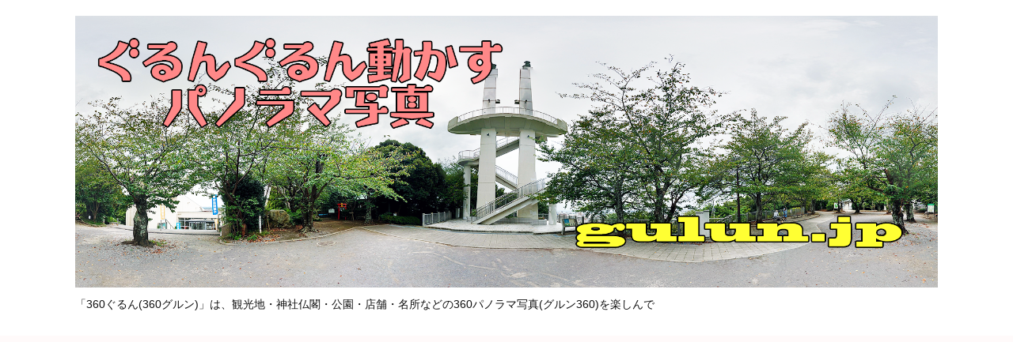

--- FILE ---
content_type: text/html; charset=UTF-8
request_url: https://gulun.jp/547
body_size: 35550
content:
<!DOCTYPE html>
<html lang="ja" itemscope itemtype="https://schema.org/WebPage">
<head prefix="og: http://ogp.me/ns# article: http://ogp.me/ns/article# fb: http://ogp.me/ns/fb#">
<meta charset="UTF-8" />
<meta http-equiv="X-UA-Compatible" content="IE=edge" />
<meta name="viewport" content="width=device-width, initial-scale=1, user-scalable=yes" />
<title>本日、ボカロPすりぃがセルフカバー楽曲「あんずの花」を配信リリース&#038;MVを公開！ 2021年5月時点でYouTube総再生数約5000万超え。 | ぐるんパノラマ</title>
<meta name='robots' content='max-image-preview:large' />
<link rel='dns-prefetch' href='//ajax.googleapis.com' />
<link rel='dns-prefetch' href='//static.addtoany.com' />
<link rel='dns-prefetch' href='//stats.wp.com' />
<link rel="alternate" title="oEmbed (JSON)" type="application/json+oembed" href="https://gulun.jp/wp-json/oembed/1.0/embed?url=https%3A%2F%2Fgulun.jp%2F547" />
<link rel="alternate" title="oEmbed (XML)" type="text/xml+oembed" href="https://gulun.jp/wp-json/oembed/1.0/embed?url=https%3A%2F%2Fgulun.jp%2F547&#038;format=xml" />
<link rel='preconnect' href='//fonts.googleapis.com' crossorigin />
<link rel="preload" as="style" type="text/css" href="https://gulun.jp/wp-content/themes/luxeritas/style.async.min.css?v=1766984925" />
<link rel="preload" as="font" type="font/woff2" href="https://gulun.jp/wp-content/themes/luxeritas/fonts/icomoon/fonts/icomoon.woff2" crossorigin />
<link rel="canonical" href="https://gulun.jp/547" />
<link rel='shortlink' href='https://gulun.jp/?p=547' />
<link rel="pingback" href="https://gulun.jp/xmlrpc.php" />
<link rel="author" href="https://gulun.jp/author" />
<link rel="manifest" href="https://gulun.jp/luxe-manifest.json" />
<link rel="alternate" type="application/rss+xml" title="ぐるんパノラマ RSS Feed" href="https://gulun.jp/feed" />
<link rel="alternate" type="application/atom+xml" title="ぐるんパノラマ Atom Feed" href="https://gulun.jp/feed/atom" />
<meta name="description" content="2018年3月3日よりボカロPとしての活動を開始し、これまではボーカロイドを軸に時折自身の歌唱で活動を行ってきた。 そんなすりぃが初の試みで女性ボーカリスト”ねね”を迎え、「あんずの花 すりぃfeat..." />
<meta name="theme-color" content="#4285f4">
<meta name="format-detection" content="telephone=no">
<meta name="referrer" content="no-referrer-when-downgrade" />
<meta property="og:type" content="article" />
<meta property="og:url" content="https://gulun.jp/547" />
<meta property="og:title" content="本日、ボカロPすりぃがセルフカバー楽曲「あんずの花」を配信リリース&#038;MVを公開！ 2021年5月時点でYouTube総再生数約5000万超え。 | ぐるんパノラマ" />
<meta property="og:description" content="2018年3月3日よりボカロPとしての活動を開始し、これまではボーカロイドを軸に時折自身の歌唱で活動を行ってきた。 そんなすりぃが初の試みで女性ボーカリスト”ねね”を迎え、「あんず..." />
<meta property="og:image" content="https://gulun.jp/wp-content/uploads/2021/05/d55377-136-579322-0.png" />
<meta property="og:image:width" content="650" />
<meta property="og:image:height" content="650" />
<meta property="og:site_name" content="ぐるんパノラマ" />
<meta property="og:locale" content="ja_JP" />
<meta property="article:section" content="360ぐるんパノラマ" />
<meta property="article:published_time" content="2021-05-27T10:43:19Z" />
<meta property="article:modified_time" content="2021-05-27T10:43:19Z" />
<meta name="twitter:card" content="summary_large_image" />
<meta name="twitter:domain" content="gulun.jp" />
<style id='wp-img-auto-sizes-contain-inline-css'>
img:is([sizes=auto i],[sizes^="auto," i]){contain-intrinsic-size:3000px 1500px}
/*# sourceURL=wp-img-auto-sizes-contain-inline-css */</style>
<style id='wp-emoji-styles-inline-css'>
img.wp-smiley, img.emoji {
display: inline !important;
border: none !important;
box-shadow: none !important;
height: 1em !important;
width: 1em !important;
margin: 0 0.07em !important;
vertical-align: -0.1em !important;
background: none !important;
padding: 0 !important;
}
/*# sourceURL=wp-emoji-styles-inline-css */</style>
<style id='global-styles-inline-css' type='text/css'>
:root{--wp--preset--aspect-ratio--square: 1;--wp--preset--aspect-ratio--4-3: 4/3;--wp--preset--aspect-ratio--3-4: 3/4;--wp--preset--aspect-ratio--3-2: 3/2;--wp--preset--aspect-ratio--2-3: 2/3;--wp--preset--aspect-ratio--16-9: 16/9;--wp--preset--aspect-ratio--9-16: 9/16;--wp--preset--color--black: #000000;--wp--preset--color--cyan-bluish-gray: #abb8c3;--wp--preset--color--white: #ffffff;--wp--preset--color--pale-pink: #f78da7;--wp--preset--color--vivid-red: #cf2e2e;--wp--preset--color--luminous-vivid-orange: #ff6900;--wp--preset--color--luminous-vivid-amber: #fcb900;--wp--preset--color--light-green-cyan: #7bdcb5;--wp--preset--color--vivid-green-cyan: #00d084;--wp--preset--color--pale-cyan-blue: #8ed1fc;--wp--preset--color--vivid-cyan-blue: #0693e3;--wp--preset--color--vivid-purple: #9b51e0;--wp--preset--gradient--vivid-cyan-blue-to-vivid-purple: linear-gradient(135deg,rgb(6,147,227) 0%,rgb(155,81,224) 100%);--wp--preset--gradient--light-green-cyan-to-vivid-green-cyan: linear-gradient(135deg,rgb(122,220,180) 0%,rgb(0,208,130) 100%);--wp--preset--gradient--luminous-vivid-amber-to-luminous-vivid-orange: linear-gradient(135deg,rgb(252,185,0) 0%,rgb(255,105,0) 100%);--wp--preset--gradient--luminous-vivid-orange-to-vivid-red: linear-gradient(135deg,rgb(255,105,0) 0%,rgb(207,46,46) 100%);--wp--preset--gradient--very-light-gray-to-cyan-bluish-gray: linear-gradient(135deg,rgb(238,238,238) 0%,rgb(169,184,195) 100%);--wp--preset--gradient--cool-to-warm-spectrum: linear-gradient(135deg,rgb(74,234,220) 0%,rgb(151,120,209) 20%,rgb(207,42,186) 40%,rgb(238,44,130) 60%,rgb(251,105,98) 80%,rgb(254,248,76) 100%);--wp--preset--gradient--blush-light-purple: linear-gradient(135deg,rgb(255,206,236) 0%,rgb(152,150,240) 100%);--wp--preset--gradient--blush-bordeaux: linear-gradient(135deg,rgb(254,205,165) 0%,rgb(254,45,45) 50%,rgb(107,0,62) 100%);--wp--preset--gradient--luminous-dusk: linear-gradient(135deg,rgb(255,203,112) 0%,rgb(199,81,192) 50%,rgb(65,88,208) 100%);--wp--preset--gradient--pale-ocean: linear-gradient(135deg,rgb(255,245,203) 0%,rgb(182,227,212) 50%,rgb(51,167,181) 100%);--wp--preset--gradient--electric-grass: linear-gradient(135deg,rgb(202,248,128) 0%,rgb(113,206,126) 100%);--wp--preset--gradient--midnight: linear-gradient(135deg,rgb(2,3,129) 0%,rgb(40,116,252) 100%);--wp--preset--font-size--small: 13px;--wp--preset--font-size--medium: 20px;--wp--preset--font-size--large: 36px;--wp--preset--font-size--x-large: 42px;--wp--preset--spacing--20: 0.44rem;--wp--preset--spacing--30: 0.67rem;--wp--preset--spacing--40: 1rem;--wp--preset--spacing--50: 1.5rem;--wp--preset--spacing--60: 2.25rem;--wp--preset--spacing--70: 3.38rem;--wp--preset--spacing--80: 5.06rem;--wp--preset--shadow--natural: 6px 6px 9px rgba(0, 0, 0, 0.2);--wp--preset--shadow--deep: 12px 12px 50px rgba(0, 0, 0, 0.4);--wp--preset--shadow--sharp: 6px 6px 0px rgba(0, 0, 0, 0.2);--wp--preset--shadow--outlined: 6px 6px 0px -3px rgb(255, 255, 255), 6px 6px rgb(0, 0, 0);--wp--preset--shadow--crisp: 6px 6px 0px rgb(0, 0, 0);}:where(.is-layout-flex){gap: 0.5em;}:where(.is-layout-grid){gap: 0.5em;}body .is-layout-flex{display: flex;}.is-layout-flex{flex-wrap: wrap;align-items: center;}.is-layout-flex > :is(*, div){margin: 0;}body .is-layout-grid{display: grid;}.is-layout-grid > :is(*, div){margin: 0;}:where(.wp-block-columns.is-layout-flex){gap: 2em;}:where(.wp-block-columns.is-layout-grid){gap: 2em;}:where(.wp-block-post-template.is-layout-flex){gap: 1.25em;}:where(.wp-block-post-template.is-layout-grid){gap: 1.25em;}.has-black-color{color: var(--wp--preset--color--black) !important;}.has-cyan-bluish-gray-color{color: var(--wp--preset--color--cyan-bluish-gray) !important;}.has-white-color{color: var(--wp--preset--color--white) !important;}.has-pale-pink-color{color: var(--wp--preset--color--pale-pink) !important;}.has-vivid-red-color{color: var(--wp--preset--color--vivid-red) !important;}.has-luminous-vivid-orange-color{color: var(--wp--preset--color--luminous-vivid-orange) !important;}.has-luminous-vivid-amber-color{color: var(--wp--preset--color--luminous-vivid-amber) !important;}.has-light-green-cyan-color{color: var(--wp--preset--color--light-green-cyan) !important;}.has-vivid-green-cyan-color{color: var(--wp--preset--color--vivid-green-cyan) !important;}.has-pale-cyan-blue-color{color: var(--wp--preset--color--pale-cyan-blue) !important;}.has-vivid-cyan-blue-color{color: var(--wp--preset--color--vivid-cyan-blue) !important;}.has-vivid-purple-color{color: var(--wp--preset--color--vivid-purple) !important;}.has-black-background-color{background-color: var(--wp--preset--color--black) !important;}.has-cyan-bluish-gray-background-color{background-color: var(--wp--preset--color--cyan-bluish-gray) !important;}.has-white-background-color{background-color: var(--wp--preset--color--white) !important;}.has-pale-pink-background-color{background-color: var(--wp--preset--color--pale-pink) !important;}.has-vivid-red-background-color{background-color: var(--wp--preset--color--vivid-red) !important;}.has-luminous-vivid-orange-background-color{background-color: var(--wp--preset--color--luminous-vivid-orange) !important;}.has-luminous-vivid-amber-background-color{background-color: var(--wp--preset--color--luminous-vivid-amber) !important;}.has-light-green-cyan-background-color{background-color: var(--wp--preset--color--light-green-cyan) !important;}.has-vivid-green-cyan-background-color{background-color: var(--wp--preset--color--vivid-green-cyan) !important;}.has-pale-cyan-blue-background-color{background-color: var(--wp--preset--color--pale-cyan-blue) !important;}.has-vivid-cyan-blue-background-color{background-color: var(--wp--preset--color--vivid-cyan-blue) !important;}.has-vivid-purple-background-color{background-color: var(--wp--preset--color--vivid-purple) !important;}.has-black-border-color{border-color: var(--wp--preset--color--black) !important;}.has-cyan-bluish-gray-border-color{border-color: var(--wp--preset--color--cyan-bluish-gray) !important;}.has-white-border-color{border-color: var(--wp--preset--color--white) !important;}.has-pale-pink-border-color{border-color: var(--wp--preset--color--pale-pink) !important;}.has-vivid-red-border-color{border-color: var(--wp--preset--color--vivid-red) !important;}.has-luminous-vivid-orange-border-color{border-color: var(--wp--preset--color--luminous-vivid-orange) !important;}.has-luminous-vivid-amber-border-color{border-color: var(--wp--preset--color--luminous-vivid-amber) !important;}.has-light-green-cyan-border-color{border-color: var(--wp--preset--color--light-green-cyan) !important;}.has-vivid-green-cyan-border-color{border-color: var(--wp--preset--color--vivid-green-cyan) !important;}.has-pale-cyan-blue-border-color{border-color: var(--wp--preset--color--pale-cyan-blue) !important;}.has-vivid-cyan-blue-border-color{border-color: var(--wp--preset--color--vivid-cyan-blue) !important;}.has-vivid-purple-border-color{border-color: var(--wp--preset--color--vivid-purple) !important;}.has-vivid-cyan-blue-to-vivid-purple-gradient-background{background: var(--wp--preset--gradient--vivid-cyan-blue-to-vivid-purple) !important;}.has-light-green-cyan-to-vivid-green-cyan-gradient-background{background: var(--wp--preset--gradient--light-green-cyan-to-vivid-green-cyan) !important;}.has-luminous-vivid-amber-to-luminous-vivid-orange-gradient-background{background: var(--wp--preset--gradient--luminous-vivid-amber-to-luminous-vivid-orange) !important;}.has-luminous-vivid-orange-to-vivid-red-gradient-background{background: var(--wp--preset--gradient--luminous-vivid-orange-to-vivid-red) !important;}.has-very-light-gray-to-cyan-bluish-gray-gradient-background{background: var(--wp--preset--gradient--very-light-gray-to-cyan-bluish-gray) !important;}.has-cool-to-warm-spectrum-gradient-background{background: var(--wp--preset--gradient--cool-to-warm-spectrum) !important;}.has-blush-light-purple-gradient-background{background: var(--wp--preset--gradient--blush-light-purple) !important;}.has-blush-bordeaux-gradient-background{background: var(--wp--preset--gradient--blush-bordeaux) !important;}.has-luminous-dusk-gradient-background{background: var(--wp--preset--gradient--luminous-dusk) !important;}.has-pale-ocean-gradient-background{background: var(--wp--preset--gradient--pale-ocean) !important;}.has-electric-grass-gradient-background{background: var(--wp--preset--gradient--electric-grass) !important;}.has-midnight-gradient-background{background: var(--wp--preset--gradient--midnight) !important;}.has-small-font-size{font-size: var(--wp--preset--font-size--small) !important;}.has-medium-font-size{font-size: var(--wp--preset--font-size--medium) !important;}.has-large-font-size{font-size: var(--wp--preset--font-size--large) !important;}.has-x-large-font-size{font-size: var(--wp--preset--font-size--x-large) !important;}
/*# sourceURL=global-styles-inline-css */
</style>

<style id='classic-theme-styles-inline-css'>
/*! This file is auto-generated */
.wp-block-button__link{color:#fff;background-color:#32373c;border-radius:9999px;box-shadow:none;text-decoration:none;padding:calc(.667em + 2px) calc(1.333em + 2px);font-size:1.125em}.wp-block-file__button{background:#32373c;color:#fff;text-decoration:none}
/*# sourceURL=/wp-includes/css/classic-themes.min.css */</style>
<link rel="stylesheet" id="dimage-style-css" href="//gulun.jp/wp-content/plugins/dimage-360/css/dimage-style.css" media="all" />
<link rel="stylesheet" id="yyi_rinker_stylesheet-css" href="//gulun.jp/wp-content/plugins/yyi-rinker/css/style.css?v=1.11.1" media="all" />
<link rel="stylesheet" id="addtoany-css" href="//gulun.jp/wp-content/plugins/add-to-any/addtoany.min.css" media="all" />
<style id='luxech-inline-css'>
/*! Luxeritas WordPress Theme 3.25.0 - (C) 2015 Thought is free. */*,*:before,*:after{box-sizing:border-box}@-ms-viewport{width:device-width}a:not([href]):not([tabindex]),a:not([href]):not([tabindex]):hover,a:not([href]):not([tabindex]):focus{color:inherit;text-decoration:none}a:not([href]):not([tabindex]):focus{outline:0}h1{font-size:2em;margin:.67em 0}small{font-size:80%}img{border-style:none;vertical-align:middle}hr{box-sizing:content-box;height:0;overflow:visible;margin-top:1rem;margin-bottom:1rem;border:0}pre{margin-top:0;margin-bottom:1rem;overflow:auto;-ms-overflow-style:scrollbar}code,pre{font-family:monospace,monospace;font-size:1em}ul ul,ol ul,ul ol,ol ol{margin-bottom:0}p{margin-top:0;margin-bottom:1rem}button{border-radius:0}input,button,select,optgroup,textarea{margin:0;font-family:inherit;font-size:inherit;line-height:inherit}button,input{overflow:visible}button,select{text-transform:none}button,[type=button],[type=reset],[type=submit]{-webkit-appearance:button}button:not(:disabled),[type=button]:not(:disabled),[type=reset]:not(:disabled),[type=submit]:not(:disabled){cursor:pointer}::-moz-focus-inner{padding:0;border-style:none}::-webkit-inner-spin-button{height:auto}::-webkit-search-decoration{-webkit-appearance:none}label{display:inline-block;margin-bottom:.5rem}h1,h2,h3,h4,h5,h6{margin-top:0;margin-bottom:.5rem;font-family:inherit;font-weight:500;line-height:1.2;color:inherit}.container{width:100%;margin-right:auto;margin-left:auto}@media (min-width:768px){.container{max-width:720px}}@media (min-width:992px){.container{max-width:960px}}@media (min-width:1200px){.container{max-width:1140px}}.row{display:flex;flex-wrap:wrap}div[class^=col-]{flex:0 0 auto;position:relative;width:100%;min-height:1px;padding-right:15px;padding-left:15px}.col-12{max-width:100%}.col-6{max-width:50%}.col-4{max-width:33.333333%}.clearfix:after{display:block;clear:both;content:""}.pagination{display:flex;padding-left:0;list-style:none;border-radius:.25rem}table{border-collapse:collapse}caption{padding-top:.75rem;padding-bottom:.75rem;color:#6c757d;text-align:left;caption-side:bottom}th{text-align:left}body .material-icons,body .material-icons-outlined{font-size:inherit;font-feature-settings:'liga';-moz-osx-font-smoothing:grayscale;text-rendering:optimizeLegibility;transform:scale(1.3,1.3);transform-origin:top;margin-top:-.16em}.material-icons.flip-h{transform:scale(-1.3,1.3)}.material-icons.rotate{transform:rotate(180deg) translate(0,-1.3em) scale(1.3,1.3)}.material-icons.pull-left{float:left;margin-right:.3em}.material-icons.pull-right{float:right;margin-left:.3em}@font-face{font-family:'icomoon';src:url('/wp-content/themes/luxeritas/fonts/icomoon/fonts/icomoon.eot');src:url('/wp-content/themes/luxeritas/fonts/icomoon/fonts/icomoon.eot') format('embedded-opentype'),url('/wp-content/themes/luxeritas/fonts/icomoon/fonts/icomoon.woff2') format('woff2'),url('/wp-content/themes/luxeritas/fonts/icomoon/fonts/icomoon.woff') format('woff'),url('/wp-content/themes/luxeritas/fonts/icomoon/fonts/icomoon.ttf') format('truetype'),url('/wp-content/themes/luxeritas/fonts/icomoon/fonts/icomoon.svg') format('svg');font-weight:400;font-style:normal;font-display:swap}[class^=ico-],[class*=" ico-"]{font-family:'icomoon';display:inline-block;font-style:normal;font-weight:400;font-variant:normal;text-transform:none;text-rendering:auto;line-height:1;-webkit-font-smoothing:antialiased;-moz-osx-font-smoothing:grayscale}.ico-speech-bubble:before{content:"\e903"}.ico-external-link-alt:before{content:"\f35d"}.ico-external-link-square-alt:before{content:"\f360"}.ico-line:before{content:"\e700"}.ico-feedly:before{content:"\e600"}.ico-plus-square:before{content:"\f0fe"}.ico-minus-square:before{content:"\f146"}.ico-caret-square-down:before{content:"\f150"}.ico-search:before{content:"\f002"}.ico-link:before{content:"\f0c1"}.ico-caret-right:before{content:"\f0da"}.ico-spinner:before{content:"\f110"}.ico-comment:before{content:"\e900"}.ico-comments:before{content:"\e901"}.ico-chevron-up:before{content:"\f077"}.ico-chevron-down:before{content:"\f078"}.ico-twitter:before{content:"\f099"}.ico-x-twitter:before{content:"\e902"}.ico-facebook:before{content:"\f09a"}.ico-linkedin:before{content:"\f0e1"}.ico-angle-double-right:before{content:"\f101"}.ico-chevron-circle-left:before{content:"\f137"}.ico-chevron-circle-right:before{content:"\f138"}.ico-youtube-play:before{content:"\f16a"}.ico-instagram:before{content:"\f16d"}.ico-pinterest-p:before{content:"\f231"}.ico-get-pocket:before{content:"\f265"}.ico-spin{animation:ico-spin 2s infinite linear}@keyframes ico-spin{0%{transform:rotate(0)}100%{transform:rotate(360deg)}}*{margin:0;padding:0}a:hover,.term img,a:hover,.term img:hover{transition:opacity .3s,transform .5s}a:hover img{opacity:.8}hr{border-top:1px dotted #999}img,video,object,canvas{max-width:100%;height:auto;box-sizing:content-box}.no-js img.lazy{display:none!important}pre,ul,ol{margin:1.6em 0}ul ul,ol ol,ul ol,ol ul{margin:0 .6em 0}pre{margin-bottom:30px}blockquote,.wp-block-quote{display:block;position:relative;overflow:hidden;overflow-wrap:anywhere;margin:1.6em 5px;padding:25px;font-size:1.4rem;background:#fdfdfd;border:0;border-radius:6px;box-shadow:0 5px 5px 0 rgba(18,63,82,.035),0 0 0 1px rgba(176,181,193,.2)}blockquote:after{content:"\275b\275b";display:block;position:absolute;font-family:Arial,sans-serif;font-size:200px;line-height:1em;left:-25px;top:-15px;opacity:.04}blockquote cite,.wp-block-quote cite{display:block;text-align:right;font-family:serif;font-size:.9em;font-style:oblique}.wp-block-quote:not(.is-large):not(.is-style-large){border:0}blockquote ol:first-child,blockquote p:first-child,blockquote ul:first-child{margin-top:5px}blockquote ol:last-child,blockquote p:last-child,blockquote ul:last-child{margin-bottom:5px}[type=submit],[type=text],[type=email],.reply a{display:inline;line-height:1;vertical-align:middle;padding:12px 12px 11px;max-width:100%}.reply a,[type=submit],.widget_categories select,.widget_archive select{color:#333;font-weight:400;background:#fff;border:1px solid #ddd}option,textarea,[type=text],[type=email],[type=search]{color:inherit;background:#fff;border:1px solid #ddd}[type=search]{-webkit-appearance:none;outline-offset:-2px;line-height:1;border-radius:0}textarea{overflow:auto;resize:vertical;padding:8px;max-width:100%}button{appearance:none;outline:0;border:0}.cboth{clear:both}.bold{font-weight:700}.wp-caption{margin-bottom:1.6em;max-width:100%}.wp-caption img[class*=wp-image-]{display:block;margin:0}.post .wp-caption-text,.post .wp-caption-dd{font-size:1.2rem;line-height:1.5;margin:0;padding:.5em 0}.sticky .posted-on{display:none}.bypostauthor>article .fn:after{content:"";position:relative}.screen-reader-text{clip:rect(1px,1px,1px,1px);height:1px;overflow:hidden;position:absolute !important;width:1px}strong{font-weight:700}em{font-style:italic}.alignleft{display:inline;float:left}.alignright{display:inline;float:right}.aligncenter{display:block;margin-right:auto;margin-left:auto}.post .alignfull{margin-left:-68px;margin-right:-68px}figure.alignwide>img,figure.alignfull>img{min-width:100%}blockquote.alignleft,.wp-caption.alignleft,.post img.alignleft{margin:.4em 1.6em 1.6em 0}blockquote.alignright,.wp-caption.alignright,.post img.alignright{margin:.4em 0 1.6em 1.6em}blockquote.aligncenter,.wp-caption.aligncenter,.post img.aligncenter{clear:both;margin-top:.4em;margin-bottom:1.6em}.wp-caption.alignleft,.wp-caption.alignright,.wp-caption.aligncenter{margin-bottom:1.2em}img[class*=wp-image-],img[class*=attachment-]{max-width:100%;height:auto}.gallery-item{display:inline-block;text-align:left;vertical-align:top;margin:0 0 1.5em;padding:0 1em 0 0;width:50%}.gallery-columns-1 .gallery-item{width:100%}.gallery-columns-2 .gallery-item{max-width:50%}@media screen and (min-width:30em){.gallery-item{max-width:25%}.gallery-columns-1 .gallery-item{max-width:100%}.gallery-columns-2 .gallery-item{max-width:50%}.gallery-columns-3 .gallery-item{max-width:33.33%}.gallery-columns-4 .gallery-item{max-width:25%}}.gallery-caption{display:block;font-size:1.2rem;line-height:1.5;padding:.5em 0}.wp-block-image{margin:1.6em 0}figure.wp-block-image{display:inline-block}.post ul.blocks-gallery-grid{padding:0}#head-in{padding-top:28px;background:#fff}.band{position:absolute;top:0;left:0;right:0}div[id*=head-band]{margin:auto;height:34px;line-height:34px;overflow:hidden;background:#fff;border-bottom:1px solid #ddd}.band-menu{position:relative;margin:auto}.band-menu ul{font-size:1px;margin:0 -5px 0 0;position:absolute;right:10px;list-style:none}.band-menu li{display:inline-block;vertical-align:middle;font-size:1.2rem;margin:0 3px;line-height:1}.band-menu li a{color:#111;text-decoration:none}.band-menu li a:hover{color:#09f}.band-menu .menu-item a:before{display:inline;margin:5px;line-height:1;font-family:"icomoon";content:"\f0da"}div[id*=head-band] .snsf{display:block;min-width:28px;height:20px;margin:-2px -6px 0 0;text-align:center}div[id*=head-band] .snsf a{display:block;height:100%;width:100%;text-decoration:none;letter-spacing:0;font-family:Verdana,Arial,Helvetica,Roboto;padding:4px;border-radius:2px}#sitename{display:inline-block;max-width:100%;margin:0 0 12px;font-size:2.8rem;line-height:1.4}#sitename a{color:inherit;text-decoration:none}.desc{line-height:1.4}.info{padding:20px 10px;overflow:hidden}.logo,.logo-up{position:relative;margin:15px auto -10px auto;text-align:center}.logo-up{margin:15px auto 0 auto}#header .head-cover{position:relative;margin:auto}#header #gnavi,#foot-in,.foot-nav{margin:auto}#nav{margin:0;padding:0;border-top:1px solid #ddd;border-bottom:1px solid #ddd;position:relative;z-index:20}#nav,#gnavi ul.gu,#gnavi li.gl>a,.mobile-nav{color:#111;background:#fff}#gnavi .mobile-nav{display:none}#gnavi .nav-menu{display:block}#gnavi ul.gu{margin:0}#gnavi li.gl{float:left;position:relative;list-style-type:none;text-indent:0;white-space:nowrap}#gnavi li.gl>a{display:block;text-decoration:none;text-align:center;height:100%}#gnavi li ul.gu{display:none}@media (min-width:992px){#gnavi ul.gu{display:flex;flex-wrap:wrap}#gnavi li.gl{flex:0 0 auto;min-width:1px;background:#09f}#gnavi .gc>ul>li.gl{background:0 0}#gnavi li.gl>a>.gim{display:block;height:100%}#gnavi .gc>ul>li>a>.gim{transition:.4s;border-bottom:0;padding:16px 18px}#gnavi li.gl>ul{display:none;margin:0;border:1px solid #ddd;border-bottom:0;background:0 0;position:absolute;top:100%;z-index:1}#gnavi li li.gl{width:100%;min-width:160px}#gnavi li li.gl a>.gim{border-bottom:1px solid #ddd;font-size:1.3rem;padding:10px 15px;width:100%;text-align:left}#gnavi li li.gl>ul{padding:0;border-top:1px solid #ddd;overflow:hidden;top:-1px;left:100%}#gnavi li.gl:hover>a,#gnavi li.gl:hover>a>.gim,div.mobile-nav:hover,ul.mobile-nav li:hover{color:#fff;background:#09f}#gnavi li[class*=current]>a{background:none repeat scroll 0 0 #000;color:#fff}#gnavi ul ul>li[class*=children]>a>.gim:after{font-family:"icomoon";content:"\f0da";position:absolute;right:6px;top:0;bottom:0;margin:auto;height:1.3rem}}@media (max-width:991px){.mobile-nav p{letter-spacing:0;font-size:1.1rem;line-height:1;margin:6px 0 0}.mobile-nav li{white-space:nowrap;text-align:center;padding:8px 10px;border:0;list-style:none;cursor:pointer}.mobile-nav li:hover{opacity:.6}.mobile-nav li i,.mobile-nav li svg{font-size:1.8rem;font-style:normal}#gnavi ul.gu{display:none;border:0;border-bottom:solid 1px #ddd}#gnavi li.gl{display:block;float:none;width:100%;padding-left:0;text-align:left;line-height:2.3;border-top:1px solid #ddd;list-style:disc inside}#gnavi li.gl:hover>a>.gim{background:0 0}}#primary{border:1px solid transparent}#section,.grid{margin:0 10px 20px 0}.grid{padding:45px 68px;background:#fff;border:1px solid #ddd}#breadcrumb{margin:20px 0 15px;padding:8px;line-height:2}#breadcrumb,#breadcrumb a{color:#111;text-decoration:none;word-break:normal}#breadcrumb a:hover{text-decoration:underline}#breadcrumb h1,#breadcrumb li{display:inline;list-style-type:none;font-size:1.3rem}#breadcrumb i,#breadcrumb svg{margin-right:3px}#breadcrumb i.arrow{margin:0 8px}.term{margin-right:10px}.term img{float:left;max-width:40%;height:auto;margin-bottom:15px;background:inherit;border:1px solid #ddd;border-radius:4px;box-shadow:0 0 2px 1px rgba(255,255,255,1) inset}.term img:hover{border-color:#06c}#related .term img{padding:1px;width:100px;height:100px}.read-more-link,.read-more-link i,.read-more-link svg{text-decoration:underline}#list a{word-break:normal}#list .toc{margin:0 0 25px}#list .excerpt{margin:0 0 12px;line-height:1.8}.exsp{display:inline}#list .read-more{clear:both;line-height:1;margin:35px 0 30px;text-align:right}#list .read-more{margin:0}@media (max-width:575px){.read-more-link{color:inherit;background:#fafafa;border:1px solid #aaa}.read-more-link:hover{color:#dc143c;background:#f0f0f0;text-decoration:none}}.meta,.post .meta{margin:0;font-size:1.4rem;color:#111;margin-bottom:35px;vertical-align:middle;padding:16px 0}.meta a{display:inline-block;color:#111;text-decoration:underline}.meta i{margin-right:6px}.meta span{margin:0 12px 0 0}.meta span.break{margin:0 8px 0 4px}.meta span.first-item{margin:0;white-space:nowrap}.meta-box{margin:30px 10px}.toc .meta-u,.post .meta-u{background:0 0;border:0;margin:0 0 10px;padding:0}.post .meta-u{overflow:hidden;text-align:right}#paging{margin:auto;text-align:center}#paging ul{padding:0}#paging i{font-weight:700}#paging .not-allow i{font-weight:400;opacity:.3}.pagination{display:flex;justify-content:center;margin:0}.pagination li{flex:1 1 42px;max-width:42px;min-width:27px;float:left}.pagination>li>a,.pagination>li>span{display:inline-block;text-decoration:none;width:100%;padding:6px 0;color:inherit;background:#fff;border:1px solid #ddd;border-right:0}.pagination>li:last-child>a,.pagination>li:last-child>span,.pagination>.not-allow:first-child>span:hover{border-right:1px solid #ddd}.pagination>.active>span,.pagination .current,.pagination>li>a:hover{color:#fff;background:#dc143c}.pagination>.active>span:hover,.pagination>.not-allow>span:hover{cursor:text}.post #paging{margin:20px 0 40px}.post{font-size:1.6rem;line-height:1.9}.post p{margin:1.3em 0}.post a{text-decoration:underline}.post h2,.post h3,.post h4,.post h5,.post h6{line-height:1.4;margin-top:35px;margin-bottom:30px}.post h1:first-child{margin-top:0}.post h2{border-left:8px solid #999;font-size:2.4rem;margin-top:50px;padding:8px 20px}.post h3{font-size:2.2rem;padding:2px 15px;margin-top:50px;margin-left:5px;border-left:2px #999 solid}.post h4{font-size:1.8rem;padding:0 12px;border:0;border-left:solid 12px #999}.post h2:first-child,.post h3:first-child{margin-top:30px}.post table{margin-bottom:30px}.post td,.post th{padding:8px 10px;border:1px solid #ddd}.post th{text-align:center;background:#f5f5f5}.post ul,.post ol{padding:0 0 0 30px}.post .vcard{text-align:right}.post .vcard i,.post .vcard svg{margin-right:8px}.entry-title,#front-page-title{font-size:2.8rem;line-height:1.5;background:0 0;border:none;margin:0 0 10px;padding:0}.entry-title a{color:inherit;text-decoration:none}.entry-title a:hover{color:#dc143c}#sns-tops{margin:-25px 0 45px}#sns-bottoms{margin:16px 0 0}#bottom-area #sns-bottoms{margin-bottom:0}.sns-msg h2{display:inline-block;margin:0 0 0 5px;padding:0 8px;line-height:1;font-size:1.6rem;background:0 0;border:none;border-bottom:5px solid #ccc}#pnavi{clear:both;padding:0;border:1px solid #ddd;background:#fff;height:auto;overflow:hidden}#pnavi .next,#pnavi .prev{position:relative}#pnavi .next{text-align:right;border-bottom:1px solid #ddd}#pnavi i,#pnavi svg{font-size:2.2rem}#pnavi .next-arrow,#pnavi .prev-arrow{font-size:1.6rem;position:absolute;top:10px}#pnavi .next-arrow *,#pnavi .prev-arrow *{vertical-align:middle}#pnavi .next-arrow{left:20px}#pnavi .prev-arrow{right:20px}#pnavi .ntitle,#pnavi .ptitle{margin-top:32px}#pnavi img{height:100px;width:100px;border:1px solid #ddd;border-radius:8px}#pnavi a{display:block;padding:15px 30px;overflow:hidden;text-decoration:none;color:#666;min-height:132px}#pnavi a:hover{color:#dc143c}#pnavi a>img,#pnavi a:hover>img{transition:opacity .4s,transform .4s}#pnavi a:hover>img{border-color:#337ab7}#pnavi .block-span{display:block;margin-top:35px}#pnavi .next img,#pnavi .no-img-next i,#pnavi .no-img-next svg{float:right;margin:0 0 0 10px}#pnavi .prev img,#pnavi .no-img-prev i,#pnavi .no-img-prev svg{float:left;margin:0 10px 0 0}#pnavi i.navi-home,#pnavi svg.navi-home,#pnavi .no-img-next i,#pnavi .no-img-next svg,#pnavi .no-img-prev i,#pnavi .no-img-prev svg{font-size:7.6rem;padding:5px 0}@media (min-width:1200px),(min-width:540px) and (max-width:991px){#pnavi .next,#pnavi .prev,#pnavi .next a,#pnavi .prev a{padding-bottom:32767px;margin-bottom:-32752px}#pnavi .next,#pnavi .prev{margin-bottom:-32767px;width:50%}#pnavi .next{float:right;border-left:1px solid #ddd}}.related,.discussion,.tb{font-size:2.4rem;line-height:2;margin:0 0 15px}.related i,.related svg,.discussion i,.discussion svg,.tb i,.tb svg{margin-right:10px}#related{padding:0}#related .term img{float:left;margin:8px 10px 8px 0}#related h3{font-size:1.6rem;font-weight:700;padding:0;margin:10px 0 10px 10px;border:none}#related h3 a{color:inherit;text-decoration:none;line-height:1.6}#related h3 a:hover{color:#09f}#related .toc{padding:10px 0;border-top:1px dotted #ccc}#related .toc:first-child{border-top:none}#related .excerpt p{display:inline;opacity:.7;font-size:1.3rem}#comments h3{font-size:1.6rem;border:none;padding:10px 0;margin-bottom:10px}#comments h3 i,#comments h3 svg{font-size:2.2rem;margin-right:10px}.comments-list,.comments-list li{border-bottom:1px solid #ddd}.comments-list li{margin-bottom:20px}.comments-list .comment-body{padding-bottom:20px}.comments-list li:last-child{margin-bottom:0;padding-bottom:0;border:none}#comments p{font-size:1.4rem;margin:20px 0}#comments label{display:block}.comment-author.vcard .avatar{display:block;float:left;margin:0 10px 20px 0}.comment-meta{margin-bottom:40px}.comment-meta:after{content:" ";clear:both}.fn{line-height:1.6;font-size:1.5rem}.says{margin-left:10px}.commentmetadata{font-size:1.4rem;height:15px;padding:10px 10px 10px 0}.reply a{display:block;text-decoration:none;text-align:center;width:65px;margin:0 0 0 auto}.comments-list{padding-left:0;list-style-type:none}.comments-list li.depth-1>ul.children{padding-left:30px}.comments-list li{list-style-type:none}#comments .no-comments{margin:0 0 20px;padding:10px 20px 30px;border-bottom:1px solid #ddd}#c-paging{text-align:center;padding:0 0 20px;border-bottom:1px solid #ccc}#commentform p{margin:0 0 20px}#respond{font-size:1.6rem}#commentform .tags{padding:10px;font-size:1.3rem}#commentform-author{display:flex;flex-wrap:wrap}.comment-form-author{flex:0 1 35%;padding-right:10px}.comment-form-email{flex:1 0 64%}#commentform,#comments textarea,[type^=text],[class^=comment-form-]{margin:0;width:100%}#comments .comment-form-cookies-consent{display:table}#comments .comment-form-cookies-consent *{display:table-cell;margin:0 5px 0 0;width:auto;vertical-align:middle}#comments .form-submit{margin:0}#comments .comments-list .form-submit{margin-bottom:40px}#comments [type=submit]{color:#fff;background:#666;padding:18px 18px 17px;cursor:pointer}#comments [type=submit]:hover{background:#dc143c}#trackback input{width:100%;margin:0 0 10px}#list-title{margin:0 0 40px;font-size:2.8rem;font-weight:400}#section .grid #list-title{margin:0}div[id*=side-],#col3{padding:20px 0;border:1px solid #ddd;background:#fff}#side .widget,#col3 .widget{overflow-wrap:anywhere;margin:0 6px;padding:20px 7px;border:1px solid transparent}#side ul,#col3 ul{margin-bottom:0}#side ul li,#col3 ul li{list-style-type:none;line-height:2;margin:0;padding:0}#side ul li li,#col3 ul li li{margin-left:16px}#side h3,#col3 h3,#side h4,#col3 h4{font-size:1.8rem;font-weight:700;color:#111;margin:4px 0 20px;padding:4px 0}.search-field{border:1px solid #bbb}#wp-calendar,.wp-calendar-nav{background:#fff}#wp-calendar caption{color:inherit;background:#fff}#wp-calendar #today{background:#ffec67}#wp-calendar .pad{background:#fff9f9}#footer{clear:both;background:#fff;border-top:1px solid #ddd;z-index:10}.row{margin:0}#foot-in{padding:25px 0}#foot-in a,#footer-menu,.foot-nav a{color:#111}#foot-in h4{font-size:1.8rem;font-weight:700;margin:15px 0;padding:4px 10px;border-left:8px solid #999}#foot-in ul li{list-style-type:none;line-height:1.8;margin:0 10px;padding:0}#foot-in ul li li{margin-left:15px}.foot-nav ul{margin:0 auto;padding:20px 15px}.foot-nav li{display:inline-block;margin:0}.foot-nav li:before{content:"\07c";margin:0 10px}.foot-nav li:first-child:before{content:"";margin:0}#copyright{font-size:1.2rem;padding:20px 0;color:#111;background:#fff;clear:both}#footer .copy{font-size:1.2rem;line-height:1;margin:20px 0 0;text-align:center}#footer .copy a{color:inherit}#footer #thk{margin:20px 0;white-space:nowrap;font-size:1.1rem;word-spacing:-1px}#page-top{position:fixed;bottom:14px;right:14px;font-weight:700;background:#656463;text-decoration:none;color:#fff;padding:16px 20px;text-align:center;cursor:pointer;transition:.8s;opacity:0;visibility:hidden;z-index:99}#page-top:hover{opacity:1!important}iframe{box-sizing:content-box;border:0}.i-video{display:block;position:relative;overflow:hidden}.i-video{padding-top:25px;padding-bottom:56.25%}.i-video iframe,.i-video object,.i-video embed{position:absolute;top:0;left:0;height:100%;width:100%}.i-embed iframe{width:100%}.head-under{margin-top:20px}.head-under,.post-title-upper,.post-title-under{margin-bottom:20px}.posts-under-1{padding:20px 0}.posts-under-2{padding-bottom:40px}.recentcomments a{display:inline;padding:0;margin:0}#main{flex:0 1 772px;max-width:772px;min-width:1px;float:left}#side{flex:0 0 366px;width:366px;min-width:1px;float:right}@media (min-width:992px){#primary,#field{display:flex}#breadcrumb,.head-cover{display:block !important}#sitename img{margin:0}}@media screen and (min-width:768px){.logo,#head-band-in,div[id*=head-band] .band-menu,#header .head-cover,#header #gnavi,#foot-in{max-width:720px}}@media screen and (min-width:992px){.logo,#head-band-in,div[id*=head-band] .band-menu,#header .head-cover,#header #gnavi,#foot-in{max-width:960px}}@media screen and (min-width:992px) and (max-width:1199px){#main{flex:0 1 592px;max-width:592px;min-width:1px}}@media screen and (min-width:1200px){.logo,#head-band-in,div[id*=head-band] .band-menu,#header .head-cover,#header #gnavi,#foot-in{max-width:1140px}#list .term img{width:auto;height:auto;margin-right:20px}}@media screen and (max-width:1199px){#list .term img{max-width:40%;height:auto;margin-right:20px}}@media print,(max-width:991px){#primary,#main,#side{display:block;width:100%;float:none;clear:both}div[id*=head-band]{padding:0 5px}#header #gnavi{padding-left:0;padding-right:0}#main{margin-bottom:30px}#section{margin-right:0}.grid,#side .widget,#col3 .widget{padding-left:20px;padding-right:20px}.grid{margin:0 0 20px}.post .alignfull{margin-left:-20px;margin-right:-20px}#side .widget,#col3 .widget{margin-left:0;margin-right:0}#related .toc{margin-right:15px}.comments-list li.depth-1>ul.children{padding-left:0}#foot-in{padding:0}#foot-in .col-xs-4,#foot-in .col-xs-6,#foot-in .col-xs-12{display:none}div[id*=side-]{margin-bottom:20px}#side-scroll{max-width:32767px}}@media (max-width:575px){.grid,#side .widget,#col3 .widget{padding-left:7px;padding-right:7px}.meta,.post .meta{font-size:1.2rem}#list .term img{max-width:30%;height:auto;margin:0 15px 25px 0}#list .excerpt{padding-left:0;margin:0 0 40px}.excerpt p:not(.meta){display:inline}.excerpt br{display:none}.read-more-link{display:block;clear:both;padding:12px;font-size:1.2rem;text-align:center;white-space:nowrap;overflow:hidden}.read-more-link,.read-more-link i{text-decoration:none}#list .term img{margin-bottom:30px}#list .read-more-link{margin:20px 0 0}#sitename{font-size:2.2rem}.entry-title,#front-page-title,.post h2,.post h3,.related,.discussion,.tb{font-size:1.8rem}#paging a,#paging span{padding:13px 0}[class^=comment-form-]{flex:0 0 100%;padding:0}#page-top{font-size:2rem;padding:8px 14px}.ptop{display:none}}div[id^=tile-],div[id^=card-]{display:flex;flex-wrap:wrap;justify-content:space-between}div[id^=tile-] .toc,div[id^=card-] .toc{max-width:100%;width:100%}div[id^=tile-] .toc:not(#bottom-area):not(.posts-list-middle-widget):not(#bottom-area):not(.posts-list-under-widget),div[id^=card-] .toc:not(#bottom-area):not(.posts-list-middle-widget):not(#bottom-area):not(.posts-list-under-widget){position:relative;display:inline-block;vertical-align:top;min-width:1px}@media (min-width:1200px){#tile-4 .toc,#card-4 .toc{max-width:24.5%;width:24.5%}#tile-3 .toc,#card-3 .toc{max-width:32.5%;width:32.5%}#tile-2 .toc,#card-2 .toc{max-width:49%;width:49%}}@media (min-width:768px) and (max-width:1199px){#tile-4 .toc,#card-4 .toc{max-width:32.5%;width:32.5%}#tile-3 .toc,#card-3 .toc,#tile-2 .toc,#card-2 .toc{max-width:49%;width:49%}}@media (min-width:576px) and (max-width:767px){#tile-4 .toc,#card-4 .toc,#tile-3 .toc,#card-3 .toc,#tile-2 .toc,#card-2 .toc{max-width:49%;width:49%}}#list #bottom-area,#list .posts-list-under-widget{max-width:100%;width:100%}div[id^=tile-] .toc:not(#bottom-area):not(.posts-list-middle-widget):not(#bottom-area):not(.posts-list-under-widget){padding:15px}div[id^=card-] .toc:not(#bottom-area):not(.posts-list-middle-widget):not(#bottom-area):not(.posts-list-under-widget){padding:0 15px}div[id^=tile-] .meta,div[id^=card-] .meta{font-size:1.3rem;margin-bottom:10px}div[id^=tile-] .meta{margin-bottom:10px}div[id^=card-] .meta:not(.meta-u){margin-bottom:15px;padding:15px 10px 10px;border:0;border-bottom:1px solid #ddd}div[id^=card-] .meta-u{padding-bottom:10px}div[id^=tile-] .term,div[id^=card-] .term{margin:0}div[id^=card-] .term{max-width:40%;padding:0 20px 0 0;overflow:hidden;float:left}#list div[id^=tile-] .term img,#list div[id^=card-] .term img{max-width:100%;width:auto;height:auto}#list div[id^=tile-] .term img{box-sizing:border-box;float:none}#list div[id^=card-] .term img{border:0}#list div[id^=tile-] .excerpt,#list div[id^=card-] .excerpt{padding-bottom:30px;font-size:1.3rem}#list div[id^=card-] .excerpt{padding-bottom:10px}#list div[id^=tile-] .read-more{position:absolute;bottom:20px;right:15px;left:15px}#list div[id^=card-] .read-more{margin-bottom:20px}div[id^=tile-] h2,div[id^=card-] h2{font-size:1.6rem;margin-bottom:20px}div[class*=snsf-]{margin:2px 0 0;padding:0}div[class*=snsf-] .clearfix{padding:0}div[class*=snsf-] i,div[class*=snsf-] svg{max-width:16px}.snsname,.cpname{margin-left:5px}.snsfb{display:flex;flex-wrap:wrap;justify-content:space-between}.snsf-c li,.snsf-w li{flex:1 1 auto;list-style:none;vertical-align:middle;text-align:center;color:#fff;padding:1px 2px;margin-bottom:2px;white-space:nowrap;cursor:pointer}.snsf-c .snsfb li [aria-label],.snsf-w .snsfb li [aria-label]{padding:9px 0 10px}.snsf-c [aria-label],.snsf-w [aria-label],.snsf-c .snsfcnt,.snsf-w .snsfcnt{display:block;font-family:Verdana,Arial,Helvetica,Roboto;text-align:center;text-decoration:none;width:100%;border-radius:2px}.snsf-c .ico-hatena,.snsf-w .ico-hatena{font-weight:700;font-family:Verdana,Arial,Helvetica,Roboto}.snsf-c [aria-label],.snsf-c [aria-label]:hover,.snsf-w [aria-label],.snsf-w [aria-label]:hover{position:relative;line-height:1;padding:10px 0;color:#fff}.snsf-c .snsfb li [aria-label],.snsf-w .snsfb li [aria-label]{font-family:Verdana,Arial,Helvetica,Roboto;font-size:1.3rem;letter-spacing:-1px}.snsf-c .snsfb li [aria-label]{height:32px;box-shadow:0 1px 4px 0 rgba(0,0,0,.2)}.snsf-w .snsfb li [aria-label]{box-sizing:border-box;border:1px solid #ddd}.snsf-c .snsfb li [aria-label]:hover{opacity:.6}.snsf-w .snsfb li [aria-label]:hover{background:#f8f8f8;opacity:.7}.snsf-c .snsfb i,.snsf-w .snsfb i{margin-right:3px}.snsfcnt{display:block;position:absolute;right:0;top:-18px;padding:3px 0;font-size:1.1rem;background:#fffefd}.snsf-c .snsfcnt{color:#333;border:2px solid #ddd}.snsf-w .snsfcnt{box-sizing:content-box;top:-18px;left:-1px;border:1px solid #ddd;border-radius:2px 2px 0 0;color:#333}.snsfcnt i{margin:0 !important}div[class$=-w] ul[class*=sns] li a,div[class$=-w] ul[class*=sns] li.cp-button [aria-label]{background:#fbfbfb}.snsf-c .twitter a{background:#010101}.snsf-c .facebook a{background:#3b5998}.snsf-c .linkedin a{background:#0479b4}.snsf-c .pinit a{background:#bd081c}.snsf-c .hatena a{background:#3875c4}.snsf-c .pocket a{background:#ee4257}.snsf-c .line a{background:#00c300}.snsf-c .rss a{background:#f86300}.snsf-c .feedly a{background:#2bb24c}.snsf-c .cp-button [aria-label]{background:#56350d}.snsf-c .twitter .snsfcnt{border-color:#010101}.snsf-c .facebook .snsfcnt{border-color:#3b5998}.snsf-c .linkedin .snsfcnt{border-color:#0479b4}.snsf-c .pinit .snsfcnt{border-color:#bd081c}.snsf-c .hatena .snsfcnt{border-color:#3875c4}.snsf-c .pocket .snsfcnt{border-color:#ee4257}.snsf-c .line .snsfcnt{border-color:#00c300}.snsf-c .rss .snsfcnt{border-color:#f86300}.snsf-c .feedly .snsfcnt{border-color:#2bb24c}.snsf-c .cp-button .snsfcnt{border-color:#56350d}.snsf-w .snsfb .twitter a{color:#010101}.snsf-w .snsfb .facebook a{color:#3b5998}.snsf-w .snsfb .linkedin a{color:#0479b4}.snsf-w .snsfb .pinit a{color:#bd081c}.snsf-w .snsfb .hatena a{color:#3875c4}.snsf-w .snsfb .pocket a{color:#ee4257}.snsf-w .snsfb .line a{color:#00c300}.snsf-w .snsfb .rss a{color:#f86300}.snsf-w .snsfb .feedly a{color:#2bb24c}.snsf-w .snsfb .cp-button [aria-label]{color:#56350d}@media screen and (max-width:765px){div[class*=snsf-] .snsname{display:none}}@media screen and (min-width:992px){.snsfb li.line-sm{display:none !important}}@media screen and (max-width:991px){.snsfb li.line-pc{display:none !important}}.blogcard{margin:0 0 1.6em}.blogcard p{font-size:1.6rem}.post .blogcard p{line-height:1.6;margin:0 0 .5em}.blogcard a{font-size:1.4rem}a.blogcard-href{display:block;position:relative;padding:20px;border:1px solid #ddd;background:#fff;color:#111;text-decoration:none;max-width:540px;min-height:140px;transition:transform .4s ease}a.blogcard-href:hover{color:#ff811a;background:#fcfcfc;box-shadow:3px 3px 8px rgba(0,0,0,.2);transform:translateY(-4px)}p.blog-card-title{color:#111;font-weight:700}p.blog-card-desc{font-size:.9em;color:#666}.blogcard-img{float:right;margin:0 0 15px 20px}p.blogcard-link{clear:both;font-size:.8em;color:#999;margin:15px 0 0}img.blogcard-icon,amp-img.blogcard-icon{display:inline-block;width:18px;height:18px}#search{padding-bottom:0;position:relative;width:100%}#search label{width:100%;margin:0}.search-field{width:100%;height:32px;margin:0;padding:4px 6px}[type=submit].search-submit{position:absolute;top:2px;right:2px;height:28px;padding:8px;font-size:1.2rem;background:0 0;cursor:pointer}.search-field:placeholder-shown{font-family:"icomoon";color:#767676;font-size:1.4rem}#search input:focus::placeholder{color:transparent}.widget_categories a,.widget_archive a,.widget_nav_menu a{display:block;padding:3px 0}@media print,(max-width:991px){.widget_categories a,.widget_archive a,.widget_nav_menu a{padding:7px 0}}.widget_categories,.widget_archive{margin-bottom:5px}.widget_categories select,.widget_archive select{padding:15px 13px;width:100%;height:32px;margin:0;padding:4px 6px;border:1px solid #bbb}.calendar_wrap{margin-bottom:10px}#wp-calendar,.wp-calendar-nav{display:table;table-layout:fixed;line-height:2;width:100%;margin:0 auto;padding:0;border-collapse:collapse;border-spacing:0;font-size:1.2rem}#side #wp-calendar,#col3 #wp-calendar{margin:0 auto}#wp-calendar caption{padding:2px;width:auto;text-align:center;font-weight:700;border:thin solid #ccc;border-radius:3px 3px 0 0;caption-side:top}#wp-calendar #today{font-weight:700}#wp-calendar th,#wp-calendar td,.wp-calendar-nav span{line-height:2;vertical-align:middle;text-align:center}#wp-calendar td,.wp-calendar-nav span{display:table-cell;border:thin solid #ccc}.wp-calendar-nav span{border-top:0}.wp-calendar-nav span.pad{width:0}#wp-calendar th{font-style:normal;font-weight:700;color:#fff;border-left:thin solid #ccc;border-right:thin solid #ccc;background:#333}#wp-calendar a{font-size:1.2rem;color:#3969ff;text-decoration:underline}#wp-calendar a:hover{color:#c3251d}@media print,(max-width:991px){#wp-calendar,#wp-calendar a{font-size:1.7rem}}.tagcloud{display:flex;flex-wrap:wrap;letter-spacing:-.4em}.tagcloud a{display:inline-block;flex:1 0 auto;min-width:1px;letter-spacing:normal;text-decoration:none;font-size:14px;font-size:1.4rem!important;border:1px solid #ddd;margin:2px;padding:5px 10px}#thk-new{font-size:1.2rem;margin:-10px 0 0}#thk-new .term img,#thk-new .term amp-img{margin:0 10px 0 0;padding:1px;max-width:100px;max-height:100px}#thk-new .excerpt p{display:block;margin:0;padding:0;line-height:1.4}#thk-new p.new-meta{margin:0 0 6px}#thk-new p.new-title{font-size:1.3rem;font-weight:700;line-height:1.4;padding:0;margin:0 0 12px;text-decoration:none}#thk-new .toc{padding:15px 0;border-bottom:1px dotted #ccc}#thk-new .toc:last-child{margin-bottom:0;padding-bottom:0;border-style:none}div#thk-rcomments{margin-top:-5px;margin-left:5px}#thk-rcomments .recentcomments,#thk-rcomments .recentcomments a{background:0 0;font-size:1.2rem}#thk-rcomments .recentcomments{margin:0;border-bottom:1px dotted #ddd}#thk-rcomments .recentcomments a{text-decoration:underline}#thk-rcomments .recentcomments:last-child{border-bottom:none}#thk-rcomments .comment_post{margin-left:10px}#thk-rcomments .widget_comment_author,#thk-rcomments .widget_comment_author a{margin:15px 0;min-height:40px;color:#767574;font-size:1.2rem;font-weight:700;line-height:1.5;overflow:hidden}#thk-rcomments .widget_comment_author img,#thk-rcomments .widget_comment_author amp-img{float:left;vertical-align:middle;margin:0 5px 0 0}#thk-rcomments .widget_comment_author span{display:block;margin:auto 0;overflow:hidden}#thk-rcomments [class*=ico-comment]{margin-right:6px;color:red}#thk-rcomments .ico-angle-double-right{margin-right:6px}#thk-rcomments .comment_excerpt{margin:14px 0 14px 10px;font-size:1.2rem;line-height:1.8}#thk-rcomments .comment_post{display:block;margin:0 0 14px 12px}.ps-widget{margin:0;padding:0;width:100%;overflow:hidden}p.ps-label{text-align:left;margin:0 auto 5px auto;font-size:1.4rem}.ps-widget{display:inline-block}.rectangle-1-row{margin-bottom:10px}.rectangle-1-col{margin-right:10px}.ps-250-250{max-width:250px;max-height:250px}.ps-300-250{max-width:300px;max-height:250px}.ps-336-280{max-width:336px;max-height:280px}.ps-120-600{max-width:120px;max-height:600px}.ps-160-600{max-width:160px;max-height:600px}.ps-300-600{max-width:300px;max-height:600px}.ps-468-60{max-width:468px;max-height:60px}.ps-728-90{max-width:728px;max-height:90px}.ps-970-90{max-width:970px;max-height:90px}.ps-970-250{max-width:970px;max-height:250px}.ps-320-100{max-width:320px;max-height:100px}.ps-col{max-width:690px}@media (min-width:541px) and (max-width:1200px){.rectangle-1-col,.rectangle-2-col{margin:0 0 10px}rectangle-2-col{margin-bottom:20px}.ps-col{max-width:336px}}@media (max-width:991px){.ps-120-600,.ps-160-600,.ps-300-600{max-width:300px;max-height:600px}.ps-728-90,.ps-970-90,.ps-970-250{max-width:728px;max-height:90px}}@media (max-width:767px){.ps-728-90,.ps-970-90,.ps-970-250{max-width:468px;max-height:60px}}@media (max-width:540px){.rectangle-2-col,.rectangle-2-row{display:none}div.ps-widget{max-width:336px;max-height:none}.ps-col{max-width:336px}p.ps-728-90,p.ps-970-90,p.ps-970-250,div.ps-728-90,div.ps-970-90,div.ps-970-250{max-width:320px;max-height:100px}}div.ps-wrap{max-height:none}p.al-c,div.al-c{text-align:center;margin-left:auto;margin-right:auto}#thk-follow{display:table;width:100%;table-layout:fixed;border-collapse:separate;border-spacing:4px 0}#thk-follow ul{display:table-row}#thk-follow ul li{display:table-cell;box-shadow:1px 1px 3px 0 rgba(0,0,0,.3)}#thk-follow .snsf{display:block;border-radius:4px;padding:1px;height:100%;width:100%}#thk-follow li a{display:block;overflow:hidden;white-space:nowrap;border:3px solid #fff;border-radius:2px;line-height:1.2;letter-spacing:0;padding:5px 0;color:#fff;font-size:18px;font-family:Verdana,Arial,Helvetica,Roboto;text-align:center;text-decoration:none}#thk-follow .fname{display:block;font-size:10px}#thk-follow a:hover{opacity:.7}#thk-follow .twitter{background:#010101}#thk-follow .facebook{background:#3b5998}#thk-follow .instagram{background:linear-gradient(200deg,#6559ca,#bc318f 35%,#e33f5f 50%,#f77638 70%,#fec66d 100%)}#thk-follow .pinit{background:#bd081c}#thk-follow .hatena{background:#3875c4}#thk-follow .google{background:#dd4b39}#thk-follow .youtube{background:#ae3a34}#thk-follow .line{background:#00c300}#thk-follow .rss{background:#f86300}#thk-follow .feedly{background:#2bb24c}#thk-rss-feedly{display:table;width:100%;table-layout:fixed;border-collapse:separate;border-spacing:6px 0}#thk-rss-feedly ul{display:table-row}#thk-rss-feedly li{display:table-cell}#thk-rss-feedly li a{display:block;overflow:hidden;white-space:nowrap;width:100%;font-size:1.6rem;line-height:22px;padding:7px 0;color:#fff;border-radius:3px;text-align:center;text-decoration:none;box-shadow:1px 1px 3px 0 rgba(0,0,0,.3)}#thk-rss-feedly a:hover{color:#fff;opacity:.7}#thk-rss-feedly a.icon-rss-button{background:#f86300}#thk-rss-feedly a.icon-feedly-button{background:#2bb24c}#thk-rss-feedly a span{font-family:Garamond,Palatino,Caslon,'Century Oldstyle',Bodoni,'Computer Modern',Didot,Baskerville,'Times New Roman',Century,Egyptienne,Clarendon,Rockwell,serif;font-weight:700}#thk-rss-feedly i{margin:0 10px 0 0;color:#fff}#side .widget-qr img,#col3 .widget-qr img,#side .widget-qr amp-img,#col3 .widget-qr amp-img{display:block;margin:auto}#layer li.gl>a{text-align:left;padding:10px;font-size:1.3rem;margin:0;padding-left:20px;width:100%}#layer li.gl>a:hover{text-decoration:none}#layer li.gl>a:before{font-family:"icomoon";content:"\f0da";padding-right:10px}#layer li[class*=children] span{pointer-events:none}#layer li[class*=children] a{padding-left:16px}#layer li[class*=children] li a{padding-left:35px}#layer li li[class*=children] a{padding-left:32px}#layer li li[class*=children] li a{padding-left:55px}#layer li ul.gu{border-bottom:0}#layer li li.gl>a:before{content:"-"}#layer li li li.gl>a:before{content:"\0b7"}#close{position:fixed;top:10px;right:10px;padding:8px 12px;box-sizing:content-box;color:#fff;background:#000;border:2px solid #ddd;border-radius:4px;opacity:.7;text-align:center;cursor:pointer;z-index:1200}#close i,#close svg{font-size:18px;margin:0}#close i:before{vertical-align:middle}#close:hover{opacity:1}#sform{display:none;position:absolute;top:0;left:0;right:0;width:98%;height:48px;max-width:600px;margin:auto;padding:2px;background:rgba(0,0,0,.5);border-radius:6px;z-index:1200}#sform .search-form{position:relative;width:100%;margin:auto;border-radius:6px}#sform .search-field{height:44px;border-radius:4px;font-size:18px}#sform .search-submit{border-radius:4px;height:40px}@media (max-width:575px){#list .term img{display:block;margin-right:auto;margin-left:auto}}.entry-title,#front-page-title{padding:0 5px}.post h2,.post h3{position:relative;border:0;margin-top:50px;margin-bottom:35px}.post h2:after,.post h3:after{position:absolute;top:0;content:"";background:#c40026}.post h2{padding:.35em 1.2em}.post h2:after{left:0;width:10px;height:100%;border-radius:3px}#front-page-title:after{content:none}.post h3{padding:.2em 1.2em}.post h3:after{left:.4em;width:6px;height:100%;border-radius:4px}.post h4{border-left-color:#c40026}.meta,.post .meta{padding:16px 5px;border-top:3px solid #c40026}.post .meta-u{padding:0;border-top:0}.pbhr{border-top-color:#c40026}.sns-msg h2{border-bottom-color:#c40026}#side h3,#side h4{border-left:8px solid #c40026;border-bottom:1px dotted #c40026;padding-left:12px;margin-bottom:30px}html{overflow:auto;overflow-y:scroll;-webkit-text-size-adjust:100%;-webkit-tap-highlight-color:transparent;font-size:62.5%!important}#list .posts-list-middle-widget{max-width:100%;width:100%}#list .exsp,#list .exsp p{opacity:1}#list div[id^=tile-] .exsp{opacity:.5}#list div[id^=card-] .exsp{opacity:.5}#breadcrumb{background:#fff;border:1px solid #ddd;padding:0}#head-in{margin-top:-1px;padding-top:0}.info{padding:20px 25px}#section,#pnavi,.grid{border-color:#e5c1cd}.grid{border-radius:6px}.page div#pnavi{border-bottom:1px solid #e5c1cd}div[id*=side-],#col3{border-color:#e5c1cd}div[id*=side-],#col3{border-radius:6px}body{overflow:hidden;font-family:'Meiryo',-apple-system,BlinkMacSystemFont,'.SFNSDisplay-Regular','Hiragino Kaku Gothic Pro','Yu Gothic','MS PGothic','Segoe UI','Verdana','Helvetica','Arial',sans-serif;font-weight:400;color:#111;background:snow}a{word-break:break-all;text-decoration:none;background-color:transparent;-webkit-text-decoration-skip:objects;color:#4169e1}a:hover{text-decoration:none;color:#dc143c}#head-in{border:1px solid #ddd;border-left:0;border-right:0;border-bottom:0}#header,.head-cover,div[id*=head-band]{border-color:#c40026}#footer{border-color:#d33}#head-in{background:#fff}#list div[id^=tile-] .term img{display:block;margin-right:auto;margin-left:auto}body,li,pre,blockquote{font-size:1.4rem}#nav,#gnavi li.gl>a,.mobile-nav{color:#fff}#nav,#gnavi ul.gu{background:#333}#gnavi li.gl>a,#gnavi .mobile-nav{background:#333}#nav{border-bottom-color:#c40026;border-top-width:0}#mobile-buttons{display:flex;overflow-x:auto;position:fixed;left:0;right:0;bottom:14px;margin:0;white-space:nowrap;transition:.8s;z-index:90}#mobile-buttons ul{display:flex;margin:auto}#mobile-buttons li{display:inline-block;list-style:none;flex:0 0 auto;padding:8px 12px 6px;font-size:1.6rem;line-height:1.2;margin:0 2px;min-width:70px;text-align:center;color:#fff;background:rgba(196,0,38,.6);border-radius:0;cursor:pointer;white-space:nowrap}#mobile-buttons li *{vertical-align:middle;color:#fff}#sns-mobile ul{margin:0}#sns-mobile [class*=-count],#sns-mobile [class*=-check]{display:none}#mobile-buttons span{font-size:1.2rem}.blogcard-img{border-radius:3px}#footer{color:#fff;background:#666}#footer a{color:#fff}#footer-nav{color:#fff}#footer-nav{text-align:center}#copyright{color:#fff;background:#333}.post a[data-strip-group=strip-group]{cursor:zoom-in}#page-top{background:#c40026;font-size:2rem;padding:8px 14px;border-radius:2px}.home #bottom-area #paging{margin-bottom:30px}#sns-tops li,#sns-bottoms li,#sns-mobile li{min-width:25%}@media (min-width:576px){#list div[id^=tile-] .term img{width:100%}#list .excerpt{overflow:hidden}}@media (min-width:992px){#gnavi li.gl>ul,#gnavi li li.gl>a>.gim,#gnavi li li ul.gu{border-color:#999}#gnavi ul.gu{display:table;table-layout:fixed;width:100%}#gnavi .menu{height:100%}#gnavi li.gl{display:table-cell;float:none;width:100%}#gnavi ul ul.gu{table-layout:auto}#gnavi li li.gl{display:table}#main{flex:0 1 778px;max-width:778px;min-width:1px;float:left}#side{flex-basis:360px;width:360px}#side-scroll{border-top:0;padding-top:0}#side-scroll{border-top:0;border-radius:0 0 6px 6px}#gnavi li.gl:hover>a,#gnavi li.gl:hover>a>.gim,div.mobile-nav:hover,ul.mobile-nav li:hover{background:#666}#gnavi li[class*=current]>a{background:#000}#gnavi .gc>ul>li>ul.gu,#gnavi li li:first-child ul.gu{border-top:1px solid #c40026}#gnavi .gc>ul>li>a>.gim{padding-top:8px;padding-bottom:8px}#mobile-buttons{display:none}#footer-nav{border-bottom:1px solid #ccc}#gnavi li.gl>a{transition:background .4s ease}#gnavi li.gl>a:hover{transition:background 0s}#gnavi .gc>ul>li>a>.gim,#gnavi .gc>ul>li>a>.gim:hover{transition:opacity .5s,transform .5s}#gnavi .gc>ul>li>a>.gim:hover{opacity:1;transform:translateY(-5px)}div[class^=sns] ul[class^=sns] li [aria-label],div[class^=sns] ul[class^=sns] li [aria-label]:hover{transition:opacity .5s,transform .5s}div[class^=sns] ul[class^=sns] li [aria-label]:hover{opacity:1;transform:translateY(-5px)}}@media (min-width:1310px){.container{width:1280px;max-width:1280px}.logo,#header .head-cover,#header #gnavi,#head-band-in,#foot-in,.foot-nav,div[id*=head-band] .band-menu{width:1280px;max-width:100%}#section,.grid{margin:0 18px 20px 0}#main{flex:0 1 872px;max-width:872px;min-width:1px;float:left}#side{flex:0 0 406px;width:406px;min-width:1px;float:right}#side .widget{margin:0 18px;padding:20px 18px}}@media (max-width:991px){#nav{border-top:0}#gnavi ul.mobile-nav{transition:width .6s,max-height .6s;position:fixed;top:-48px;right:5px;display:flex;flex-flow:column;margin:0;border:1px solid #ddd;max-height:44px;width:48px;overflow:hidden;opacity:.9}.mobile-nav li.mob-func{min-height:44px;line-height:28px}.mobile-nav li.mob-func i{font-size:1.4rem}.mobile-nav li.mob-menu{border-top:3px double #ddd}#gnavi li.gl:hover>a>.gim{background:0 0}#page-top{display:none}}@media (max-width:767px){#list .term img{max-width:100%;float:none;margin-bottom:30px}}@media (max-width:575px){#list div[id^=card-] .excerpt{margin-bottom:20px;padding-bottom:0}.foot-nav li{list-style-type:circle;text-align:left;margin:10px 26px;display:list-item}.foot-nav li:before{content:"";margin:0}#sns-tops li,#sns-bottoms li,#sns-mobile li{min-width:25%}}@media (min-width:992px) and (max-width:1309px){.grid{padding-left:25px;padding-right:25px}.post .alignfull{margin-left:-25px;margin-right:-25px}#side .widget{margin:0 6px;padding:20px 7px}}@media (min-width:992px) and (max-width:1199px){#main{float:left}}
/*! luxe child css */main ul li{font-size:1em;font-weight:700}#gnavi .gl{font-size:1em}@media (min-width:621px){.headunder{display:flex;justify-content:space-around;width:94%;margin:3%}.headunder-item{width:calc(100%/3 - 30px);padding:10px}.headunder-img{width:50%;text-align:center;margin:1% auto}}@media (max-width:620px){.headunder-item{width:94%;margin:3%}.headunder-img{width:50%;text-align:center;margin:1% auto}}
/*# sourceURL=luxech-inline-css */</style>
<noscript><link rel="stylesheet" id="nav-css" href="//gulun.jp/wp-content/themes/luxeritas/styles/nav.min.css?v=1700119518" media="all" /></noscript>
<noscript><link rel="stylesheet" id="async-css" href="//gulun.jp/wp-content/themes/luxeritas/style.async.min.css?v=1768622468" media="all" /></noscript>
<noscript><link rel="stylesheet" id="material-css" href="//fonts.googleapis.com/icon?family=Material+Icons%7CMaterial+Icons+Outlined&#038;display=swap" media="all" crossorigin="anonymous" /></noscript>
<script src="//ajax.googleapis.com/ajax/libs/jquery/3.6.0/jquery.min.js" id="jquery-js"></script>
<script src="//gulun.jp/wp-content/themes/luxeritas/js/luxe.min.js?v=1766984925" id="luxe-js" async defer></script>
<script id="addtoany-core-js-before">
/* <![CDATA[ */
window.a2a_config=window.a2a_config||{};a2a_config.callbacks=[];a2a_config.overlays=[];a2a_config.templates={};a2a_localize = {
Share: "共有",
Save: "ブックマーク",
Subscribe: "購読",
Email: "メール",
Bookmark: "ブックマーク",
ShowAll: "すべて表示する",
ShowLess: "小さく表示する",
FindServices: "サービスを探す",
FindAnyServiceToAddTo: "追加するサービスを今すぐ探す",
PoweredBy: "Powered by",
ShareViaEmail: "メールでシェアする",
SubscribeViaEmail: "メールで購読する",
BookmarkInYourBrowser: "ブラウザにブックマーク",
BookmarkInstructions: "このページをブックマークするには、 Ctrl+D または \u2318+D を押下。",
AddToYourFavorites: "お気に入りに追加",
SendFromWebOrProgram: "任意のメールアドレスまたはメールプログラムから送信",
EmailProgram: "メールプログラム",
More: "詳細&#8230;",
ThanksForSharing: "共有ありがとうございます !",
ThanksForFollowing: "フォローありがとうございます !"
};
a2a_config.callbacks.push({ready:function(){document.querySelectorAll(".a2a_s_undefined").forEach(function(emptyIcon){emptyIcon.parentElement.style.display="none";})}});
//# sourceURL=addtoany-core-js-before
/* ]]> */</script>
<script defer src="//static.addtoany.com/menu/page.js" id="addtoany-core-js"></script>
<script defer src="//gulun.jp/wp-content/plugins/add-to-any/addtoany.min.js" id="addtoany-jquery-js"></script>
<script src="//gulun.jp/wp-content/plugins/dimage-360/js/photo-sphere-viewer.min.js" id="photo-sphere-js1-js"></script>
<script src="//gulun.jp/wp-content/plugins/dimage-360/js/three.min.js" id="three-min-js"></script>
<style>img#wpstats{display:none}</style>
<script language="javascript">
    var vc_pid = "890095657";</script><script src="//aml.valuecommerce.com/vcdal.js" async></script><style>
.yyi-rinker-images {
    display: flex;
    justify-content: center;
    align-items: center;
    position: relative;
}
div.yyi-rinker-image img.yyi-rinker-main-img.hidden {
    display: none;
}
.yyi-rinker-images-arrow {
    cursor: pointer;
    position: absolute;
    top: 50%;
    display: block;
    margin-top: -11px;
    opacity: 0.6;
    width: 22px;
}
.yyi-rinker-images-arrow-left{
    left: -10px;
}
.yyi-rinker-images-arrow-right{
    right: -10px;
}
.yyi-rinker-images-arrow-left.hidden {
    display: none;
}
.yyi-rinker-images-arrow-right.hidden {
    display: none;
}
div.yyi-rinker-contents.yyi-rinker-design-tate  div.yyi-rinker-box{
    flex-direction: column;
}
div.yyi-rinker-contents.yyi-rinker-design-slim div.yyi-rinker-box .yyi-rinker-links {
    flex-direction: column;
}
div.yyi-rinker-contents.yyi-rinker-design-slim div.yyi-rinker-info {
    width: 100%;
}
div.yyi-rinker-contents.yyi-rinker-design-slim .yyi-rinker-title {
    text-align: center;
}
div.yyi-rinker-contents.yyi-rinker-design-slim .yyi-rinker-links {
    text-align: center;
}
div.yyi-rinker-contents.yyi-rinker-design-slim .yyi-rinker-image {
    margin: auto;
}
div.yyi-rinker-contents.yyi-rinker-design-slim div.yyi-rinker-info ul.yyi-rinker-links li {
align-self: stretch;
}
div.yyi-rinker-contents.yyi-rinker-design-slim div.yyi-rinker-box div.yyi-rinker-info {
padding: 0;
}
div.yyi-rinker-contents.yyi-rinker-design-slim div.yyi-rinker-box {
flex-direction: column;
padding: 14px 5px 0;
}
.yyi-rinker-design-slim div.yyi-rinker-box div.yyi-rinker-info {
text-align: center;
}
.yyi-rinker-design-slim div.price-box span.price {
display: block;
}
div.yyi-rinker-contents.yyi-rinker-design-slim div.yyi-rinker-info div.yyi-rinker-title a{
font-size:16px;
}
div.yyi-rinker-contents.yyi-rinker-design-slim ul.yyi-rinker-links li.amazonkindlelink:before,  div.yyi-rinker-contents.yyi-rinker-design-slim ul.yyi-rinker-links li.amazonlink:before,  div.yyi-rinker-contents.yyi-rinker-design-slim ul.yyi-rinker-links li.rakutenlink:before, div.yyi-rinker-contents.yyi-rinker-design-slim ul.yyi-rinker-links li.yahoolink:before, div.yyi-rinker-contents.yyi-rinker-design-slim ul.yyi-rinker-links li.mercarilink:before {
font-size:12px;
}
div.yyi-rinker-contents.yyi-rinker-design-slim ul.yyi-rinker-links li a {
font-size: 13px;
}
.entry-content ul.yyi-rinker-links li {
padding: 0;
}
div.yyi-rinker-contents .yyi-rinker-attention.attention_desing_right_ribbon {
    width: 89px;
    height: 91px;
    position: absolute;
    top: -1px;
    right: -1px;
    left: auto;
    overflow: hidden;
}
div.yyi-rinker-contents .yyi-rinker-attention.attention_desing_right_ribbon span {
    display: inline-block;
    width: 146px;
    position: absolute;
    padding: 4px 0;
    left: -13px;
    top: 12px;
    text-align: center;
    font-size: 12px;
    line-height: 24px;
    -webkit-transform: rotate(45deg);
    transform: rotate(45deg);
    box-shadow: 0 1px 3px rgba(0, 0, 0, 0.2);
}
div.yyi-rinker-contents .yyi-rinker-attention.attention_desing_right_ribbon {
    background: none;
}
.yyi-rinker-attention.attention_desing_right_ribbon .yyi-rinker-attention-after,
.yyi-rinker-attention.attention_desing_right_ribbon .yyi-rinker-attention-before{
display:none;
}
div.yyi-rinker-use-right_ribbon div.yyi-rinker-title {
    margin-right: 2rem;
}</style><link rel="https://api.w.org/" href="https://gulun.jp/wp-json/" /><link rel="alternate" title="JSON" type="application/json" href="https://gulun.jp/wp-json/wp/v2/posts/547" /><link rel="icon" href="https://gulun.jp/wp-content/uploads/2021/09/cropped-logoNEW-32x32.png" sizes="32x32" />
<link rel="icon" href="https://gulun.jp/wp-content/uploads/2021/09/cropped-logoNEW-192x192.png" sizes="192x192" />
<link rel="apple-touch-icon" href="https://gulun.jp/wp-content/uploads/2021/09/cropped-logoNEW-180x180.png" />
<meta name="msapplication-TileImage" content="https://gulun.jp/wp-content/uploads/2021/09/cropped-logoNEW-270x270.png" />
<!-- ## NXS/OG ## --><!-- ## NXSOGTAGS ## --><!-- ## NXS/OG ## -->


<script type="application/ld+json">
{
"@context": "http://schema.org",
"@type": "NewsArticle",
"mainEntityOfPage":{
"@type":"WebPage",
"url":"https://gulun.jp/547"
},
"headline": "本日、ボカロPすりぃがセルフカバー楽曲「あんずの花」を配信リリース&#038;MVを公開！ 2021年5月時点でYouTube総再生数約5000万超え。",
"image": {
"@type": "ImageObject",
"url": "https://gulun.jp/wp-content/uploads/2021/05/d55377-136-579322-0.png",
"height": 650,
"width": 650},
"author": {
"@type":"Person",
"name":[
"VRさーヤン",
"さーヤン",
"さーやん",
"VRさーやん",
"バーチャルさーヤン"
],
"address":"千葉県君津市",
"email":"sayan12kawa@gmail.com",
"jobTitle":[
"アイドル",
"バーチャルアイドル",
"VRアイドル",
"神秘の嫁",
"ミステリアスワイフ"],
"image":"https://mybuzz.tokyo/wp-content/uploads/2023/04/692593067_38-2-650x650.jpg",
"description":"「神秘の嫁(ミステリアスワイフ)さーヤン」インターネットの世界へ舞い降りその妖艶で色っぽい表情で世の中の全ての男性を惑わし女性たちさえも、羨望と憧れで虜となる！「VRさーヤン」可愛くて沼る～！多くのモーションデータなどでたくさんのダンスを披露している。",
"url":"https://mybuzz.tokyo/"
},
"publisher": {
"@type": "Organization",
"name": "ぐるんパノラマ",
"logo": {
"@type": "ImageObject",
"url": "https://gulun.jp/wp-content/themes/luxeritas/img/publisher-logo.png",
"width": 600,
"height": 60}
},
"datePublished": "2021-05-27T10:43:19+0900",
"dateModified": "2021-05-27T10:43:19+0900",
"description": "2018年3月3日よりボカロPとしての活動を開始し、これまではボーカロイドを軸に時折自身の歌唱で活動を行ってきた。 そんなすりぃが初の試みで女性ボーカリスト”ねね”を迎え、「あんずの花 すりぃfeat.ねね」を先月配信リ [&hellip;]",
"articleBody": "2018年3月3日よりボカロPとしての活動を開始し、これまではボーカロイドを軸に時折自身の歌唱で活動を行ってきた。
そんなすりぃが初の試みで女性ボーカリスト”ねね”を迎え、「あんずの花 すりぃfeat.ねね」を先月配信リリースし新境地を開いたのも間もなく、今回はその楽曲をすりぃ自身がセルフカバーし配信リリース、MVを公開する。




男性の視点からみた臆病な恋心を、すりぃが切なくも力強く歌い上げている。
また、ジャケットのアートワークとMVはすりぃのこれまでの楽曲でもお馴染みの「ねこぜもん」が今回の作品も担当。

■すりぃからのメッセージ
今回の曲は4月28日に投稿した「あんずの花 すりぃfeat.ねね」のセルフカバーになります。
あんずの花言葉には「臆病な愛」という意味もあり、この曲の大きなテーマでもあります。
“いつからか誰かを愛する事に対して臆病になってしまっていた自分”に対して救いになるような作品が出来ればなと思い、自分でも歌うことにしました。
僕は今まで自分の歌声に自信がなく、ましてや人前で披露するものではないと考えていました。
ですがボカロPの活動を始め、セルフカバーをいくつか出していくうちに自分の声でも何か伝えられる事があるのだと肯定されている気がして、もっと自分の声でも届けたいといった気持ちが大きくなり、今では居場所を見つけた感覚さえもあります。
だから臆病にならず想いを伝える事で、今いる場所から一歩踏み出す事ができるのだなと。
それが前に進むこともあれば後ろに下がることもあるかもしれないけど、立ち止まる事よりかは幾分かましじゃないかなと僕は思います。

■作品概要
「あんずの花」ダウンロード＆サブスクリプション : https://orcd.co/apricotflower

配信開始日：2021年5月26日(水)～

■プロフィール


2018年3月3日ボカロPとして活動を開始、同日に初投稿した「空中分解」が後にニコニコ動画で初殿堂入り。
「テレキャスタービーボーイ」などバンドサウンドを軸にキャッチーなメロディと印象的な歌詞が特徴。
その後SNSをモチーフにしたダークな世界観の「ジャンキーナイトタウンオーケストラ」は管楽器やストリングスを取り入れエレクトロなサウンドに仕上がり、ジャンルに囚われない作風が人気となった。
活動開始から3年後の今年3月3日を”すりぃの日”とし、活動3周年の記念セルフカバーバージョン全5曲入りミニアルバムをダウンロード&amp;サブスプリクション限定配信。
また、ボーカロイドだけではなくアーティストへの提供曲も多々あり、中でも「Ado」へ提供したジャジーで攻撃的なサウンドの「レディメイド」や人気スマホゲームのプロジェクトセカイへ書き下ろした「限りなく灰色へ」はボーカロイドver.も本人のチャンネルから投稿されている。
その他にも声優三人組ユニットのTrySailのメンバーでもある「夏川椎菜」へ提供した「アンチテーゼ」など、現在作家としての活動の幅も広げている。

■すりぃ関連リンク
YouTube: https://www.youtube.com/channel/UCHGKS3VDKxu3N1u9naM0XYA?view_as=subscriber
ニコニコ動画 : https://www.nicovideo.jp/user/78655994/mylist/61186360
Twitter: https://twitter.com/iii0303_8
Instagram: https://www.instagram.com/iii0303iii3/",
"keywords": ""
}
</script>

<script type="application/ld+json">
{
"@context":"http://schema.org/",
"@type": "Person",
"name":[
"Keiichi Suzuki",
"鈴木恵一"],
"address":"千葉県君津市",
"award":[
"Googleデジタルワークショップ",
"Google認定フォトグラファー",
"Google Street View Photographer"],
"email":"friend_portio@yahoo.co.jp",
"gender":"http://schema.org/Male",
"familyName":"鈴木",
"givenName":"恵一",
"jobTitle":[
"WEBプロデューサー",
"Google Street View Trusted Photographer.",
"Google Street View Photographer",
"Google ローカルガイド",
"ぐるん360パノラマ写真家",
"ご当地プロデューサー",
"WEBシステムエンジニア"],
"image":"https://gulun.jp/wp-content/uploads/2019/02/keiichi201904-768x1024.png",
"description":"PHPでのWebシステム開発、WordpressなどのCMSを使用してのWebサイト構築、HTML・CSSでのWebページコーディングを行う。Google SEO のため、構造化データのマークアップなども行いながら、地域貢献事業としてのGoogleストリートビューの360°パノラマ写真掲載、イベント企画・運営やご当地アイドルや地方出身アイドル・シンガーとともに応援・企画・運営活動を行う。自らの持つチャンネルを活用しながら、そのポテンシャルに着目、ネット上でのパフォーマンスを駆使しながら未来ある人物・心・魂をプロデュース・発信する、ブロガーやユーチューバー・ネットアイドル等を輩出。ミステリアス・アイドルやセクシー・アイドルあるいはフリーフォトモデルなどをプロデュース。【セクシー・アンニュイ・ミステリアスワイフ「さーヤン」】や【セクシー系フェミニン熟女アイドル「未来 美麗」】をもプロデュースする。また、心にもゆとりを持った奥様から未経験のお嬢様まで「この人なら安心！満足です」などと。必ず満足！安心して任せられると評判で予約殺到。久しぶりだから心配だったけど大満足。心身ともに癒され、日ごろの不満も解消しました！テクニックにも大満足と評判！",
"url":"https://keter.tokyo/keiprofile"
}
</script>

<script async src="https://pagead2.googlesyndication.com/pagead/js/adsbygoogle.js?client=ca-pub-8526001523705834"
     crossorigin="anonymous"></script>

<!-- Global site tag (gtag.js) - Google Analytics -->
<script async src="https://www.googletagmanager.com/gtag/js?id=G-K71PZBVE2P"></script>
<script>
  window.dataLayer = window.dataLayer || [];
  function gtag(){dataLayer.push(arguments);}
  gtag('js', new Date());

  gtag('config', 'G-K71PZBVE2P');
</script>

<!-- valuecommerce -->
<script type="text/javascript" language="javascript">
    var vc_pid = "890095657";
</script><script type="text/javascript" src="//aml.valuecommerce.com/vcdal.js" async></script>
</head>
<body class="wp-singular post-template-default single single-post postid-547 single-format-standard wp-embed-responsive wp-theme-luxeritas wp-child-theme-luxech">
<header id="header" itemscope itemtype="https://schema.org/WPHeader">
<div id="head-in">
<div class="head-cover">
<div class="info" itemscope itemtype="https://schema.org/Website">
<p id="sitename"><a href="https://gulun.jp/" itemprop="url"><img src="https://gulun.jp/wp-content/uploads/2019/02/0012.png" alt="ぐるんパノラマ" width="1900" height="600" itemprop="image" srcset="https://gulun.jp/wp-content/uploads/2019/02/0012.png 1900w, https://gulun.jp/wp-content/uploads/2019/02/0012-640x202.png 640w, https://gulun.jp/wp-content/uploads/2019/02/0012-768x243.png 768w, https://gulun.jp/wp-content/uploads/2019/02/0012-1024x323.png 1024w" sizes="(max-width: 1900px) 100vw, 1900px" /></a></p>
<meta itemprop="name about" content="ぐるんパノラマ"></meta><p class="desc" itemprop="alternativeHeadline">「360ぐるん(360グルン)」は、観光地・神社仏閣・公園・店舗・名所などの360パノラマ写真(グルン360)を楽しんで</p>
</div><!--/.info-->
</div><!--/.head-cover-->
</div><!--/#head-in-->
<nav itemscope itemtype="https://schema.org/SiteNavigationElement">
<div id="nav">
<div id="gnavi">
<div class="gc gnavi-container"><ul class="menu gu clearfix"><li id="menu-item-112" class="menu-item menu-item-type-post_type menu-item-object-page menu-item-112 gl"><a href="https://gulun.jp/gulun-page"><span class="gim gnavi-item">Google認定フォトグラファー</span></a></li><li id="menu-item-111" class="menu-item menu-item-type-post_type menu-item-object-page menu-item-111 gl"><a href="https://gulun.jp/%e5%9c%b0%e5%85%83%e8%a6%b3%e5%85%89%e5%9c%b0%e3%81%aa%e3%81%a9%e3%82%92360%e3%83%91%e3%83%8e%e3%83%a9%e3%83%9e%e5%86%99%e7%9c%9f%e3%81%a7%e3%81%94%e7%b4%b9%e4%bb%8b"><span class="gim gnavi-item">観光地を360°パノラマで</span></a></li><li id="menu-item-113" class="menu-item menu-item-type-taxonomy menu-item-object-category current-menu-parent menu-item-113 gl"><a href="https://gulun.jp/category/360%e3%81%90%e3%82%8b%e3%82%93%e3%83%91%e3%83%8e%e3%83%a9%e3%83%9e"><span class="gim gnavi-item">360ぐるんパノラマ</span></a></li><li id="menu-item-110" class="menu-item menu-item-type-post_type menu-item-object-page menu-item-110 gl"><a href="https://gulun.jp/page-84"><span class="gim gnavi-item">お問い合わせ</span></a></li></ul></div><div id="data-prev" data-prev="https://gulun.jp/543"></div>
<div id="data-next" data-next="https://gulun.jp/550"></div>
<ul class="mobile-nav">
<li class="mob-func"><span><i class="material-icons">&#xe5d2;</i></span></li>
<li class="mob-menu" title="メニュー"><i class="material-icons">&#xe5d2;</i><p>メニュー</p></li>
<li class="mob-side" title="サイドバー"><i class="material-icons">&#xea18;</i><p>サイドバー</p></li>
<li class="mob-prev" title=" 前へ "><i class="material-icons flip-h">&#xea50;</i><p> 前へ </p></li>
<li class="mob-next" title=" 次へ "><i class="material-icons">&#xea50;</i><p> 次へ </p></li>
<li class="mob-search" title="検索"><i class="material-icons">&#xe8b6;</i><p>検索</p></li>
</ul>
</div><!--/#gnavi-->
<div class="cboth"></div>
</div><!--/#nav-->
</nav>
</header>
<div class="container">


<div itemprop="breadcrumb">
<ol id="breadcrumb">
<li><i class="material-icons">&#xe88a;</i><a href="https://gulun.jp/">Top</a><i class="arrow">&gt;</i></li><li><i class="material-icons">&#xe2c8;</i><a href="https://gulun.jp/category/360%e3%81%90%e3%82%8b%e3%82%93%e3%83%91%e3%83%8e%e3%83%a9%e3%83%9e">360ぐるんパノラマ</a></li></ol><!--/breadcrumb-->
</div>
<div id="primary" class="clearfix">
<main id="main">
<article>
<div id="core" class="grid">
<div itemprop="mainEntityOfPage" id="mainEntity" class="post post-547 type-post status-publish format-standard has-post-thumbnail hentry category-1">
<header id="article-header"><h1 class="entry-title" itemprop="headline name">本日、ボカロPすりぃがセルフカバー楽曲「あんずの花」を配信リリース&#038;MVを公開！ 2021年5月時点でYouTube総再生数約5000万超え。</h1></header><div class="clearfix"><p class="meta"><i class="material-icons">&#xe8b5;</i><span class="date published"><time class="entry-date updated" datetime="2021-05-27T10:43:19+09:00" itemprop="datePublished">2021年5月27日</time></span></p><aside>
<div id="sns-tops">
<div class="snsf-c">
<ul class="snsfb clearfix">
<!--twitter-->
<li class="twitter"><a href="//twitter.com/intent/tweet?text=%E6%9C%AC%E6%97%A5%E3%80%81%E3%83%9C%E3%82%AB%E3%83%ADP%E3%81%99%E3%82%8A%E3%81%83%E3%81%8C%E3%82%BB%E3%83%AB%E3%83%95%E3%82%AB%E3%83%90%E3%83%BC%E6%A5%BD%E6%9B%B2%E3%80%8C%E3%81%82%E3%82%93%E3%81%9A%E3%81%AE%E8%8A%B1%E3%80%8D%E3%82%92%E9%85%8D%E4%BF%A1%E3%83%AA%E3%83%AA%E3%83%BC%E3%82%B9%26MV%E3%82%92%E5%85%AC%E9%96%8B%EF%BC%81%202021%E5%B9%B45%E6%9C%88%E6%99%82%E7%82%B9%E3%81%A7YouTube%E7%B7%8F%E5%86%8D%E7%94%9F%E6%95%B0%E7%B4%845000%E4%B8%87%E8%B6%85%E3%81%88%E3%80%82%20%7C%20%E3%81%90%E3%82%8B%E3%82%93%E3%83%91%E3%83%8E%E3%83%A9%E3%83%9E&amp;url=https://gulun.jp/547" title="Tweet" aria-label="Twitter" target="_blank" rel="nofollow noopener"><i class="ico-x-twitter"></i><span class="snsname">Twitter</span></a></li>
<!--facebook-->
<li class="facebook"><a href="//www.facebook.com/sharer/sharer.php?u=https://gulun.jp/547&amp;t=%E6%9C%AC%E6%97%A5%E3%80%81%E3%83%9C%E3%82%AB%E3%83%ADP%E3%81%99%E3%82%8A%E3%81%83%E3%81%8C%E3%82%BB%E3%83%AB%E3%83%95%E3%82%AB%E3%83%90%E3%83%BC%E6%A5%BD%E6%9B%B2%E3%80%8C%E3%81%82%E3%82%93%E3%81%9A%E3%81%AE%E8%8A%B1%E3%80%8D%E3%82%92%E9%85%8D%E4%BF%A1%E3%83%AA%E3%83%AA%E3%83%BC%E3%82%B9%26MV%E3%82%92%E5%85%AC%E9%96%8B%EF%BC%81%202021%E5%B9%B45%E6%9C%88%E6%99%82%E7%82%B9%E3%81%A7YouTube%E7%B7%8F%E5%86%8D%E7%94%9F%E6%95%B0%E7%B4%845000%E4%B8%87%E8%B6%85%E3%81%88%E3%80%82%20%7C%20%E3%81%90%E3%82%8B%E3%82%93%E3%83%91%E3%83%8E%E3%83%A9%E3%83%9E" title="Share on Facebook" aria-label="Facebook" target="_blank" rel="nofollow noopener"><i class="ico-facebook"></i><span class="snsname">Facebook</span></a></li>
<!--pinit-->
<li class="pinit"><a href="//www.pinterest.com/pin/create/button/?url=https://gulun.jp/547&amp;description=%E6%9C%AC%E6%97%A5%E3%80%81%E3%83%9C%E3%82%AB%E3%83%ADP%E3%81%99%E3%82%8A%E3%81%83%E3%81%8C%E3%82%BB%E3%83%AB%E3%83%95%E3%82%AB%E3%83%90%E3%83%BC%E6%A5%BD%E6%9B%B2%E3%80%8C%E3%81%82%E3%82%93%E3%81%9A%E3%81%AE%E8%8A%B1%E3%80%8D%E3%82%92%E9%85%8D%E4%BF%A1%E3%83%AA%E3%83%AA%E3%83%BC%E3%82%B9%26MV%E3%82%92%E5%85%AC%E9%96%8B%EF%BC%81%202021%E5%B9%B45%E6%9C%88%E6%99%82%E7%82%B9%E3%81%A7YouTube%E7%B7%8F%E5%86%8D%E7%94%9F%E6%95%B0%E7%B4%845000%E4%B8%87%E8%B6%85%E3%81%88%E3%80%82%20%7C%20%E3%81%90%E3%82%8B%E3%82%93%E3%83%91%E3%83%8E%E3%83%A9%E3%83%9E" data-pin-do="buttonBookmark" data-pin-custom="true" title="Pinterest" aria-label="Pinterest" target="_blank" rel="nofollow noopener"><i class="ico-pinterest-p"></i><span class="snsname">Pin it</span></a></li>
<!--linkedin-->
<li class="linkedin"><a href="//www.linkedin.com/shareArticle?mini=true&amp;url=https://gulun.jp/547&amp;title=%E6%9C%AC%E6%97%A5%E3%80%81%E3%83%9C%E3%82%AB%E3%83%ADP%E3%81%99%E3%82%8A%E3%81%83%E3%81%8C%E3%82%BB%E3%83%AB%E3%83%95%E3%82%AB%E3%83%90%E3%83%BC%E6%A5%BD%E6%9B%B2%E3%80%8C%E3%81%82%E3%82%93%E3%81%9A%E3%81%AE%E8%8A%B1%E3%80%8D%E3%82%92%E9%85%8D%E4%BF%A1%E3%83%AA%E3%83%AA%E3%83%BC%E3%82%B9%26MV%E3%82%92%E5%85%AC%E9%96%8B%EF%BC%81%202021%E5%B9%B45%E6%9C%88%E6%99%82%E7%82%B9%E3%81%A7YouTube%E7%B7%8F%E5%86%8D%E7%94%9F%E6%95%B0%E7%B4%845000%E4%B8%87%E8%B6%85%E3%81%88%E3%80%82%20%7C%20%E3%81%90%E3%82%8B%E3%82%93%E3%83%91%E3%83%8E%E3%83%A9%E3%83%9E&amp;summary=2018%E5%B9%B43%E6%9C%883%E6%97%A5%E3%82%88%E3%82%8A%E3%83%9C%E3%82%AB%E3%83%ADP%E3%81%A8%E3%81%97%E3%81%A6%E3%81%AE%E6%B4%BB%E5%8B%95%E3%82%92%E9%96%8B%E5%A7%8B%E3%81%97%E3%80%81%E3%81%93%E3%82%8C%E3%81%BE%E3%81%A7%E3%81%AF%E3%83%9C%E3%83%BC%E3%82%AB%E3%83%AD%E3%82%A4%E3%83%89%E3%82%92%E8%BB%B8%E3%81%AB%E6%99%82%E6%8A%98%E8%87%AA%E8%BA%AB%E3%81%AE%E6%AD%8C%E5%94%B1%E3%81%A7%E6%B4%BB%E5%8B%95%E3%82%92%E8%A1%8C%E3%81%A3%E3%81%A6%E3%81%8D%E3%81%9F%E3%80%82%20%E3%81%9D%E3%82%93%E3%81%AA%E3%81%99%E3%82%8A%E3%81%83%E3%81%8C%E5%88%9D%E3%81%AE%E8%A9%A6%E3%81%BF%E3%81%A7%E5%A5%B3%E6%80%A7%E3%83%9C%E3%83%BC%E3%82%AB%E3%83%AA%E3%82%B9%E3%83%88%E2%80%9D%E3%81%AD%E3%81%AD%E2%80%9D%E3%82%92%E8%BF%8E%E3%81%88%E3%80%81%E3%80%8C%E3%81%82%E3%82%93%E3%81%9A%E3%81%AE%E8%8A%B1%20%E3%81%99%E3%82%8A%E3%81%83feat..." title="Share on LinkedIn" aria-label="LinkedIn" target="_blank" rel="nofollow noopener"><i class="ico-linkedin"></i><span class="snsname">LinkedIn</span></a></li>
<!--hatena-->
<li class="hatena"><a href="//b.hatena.ne.jp/add?mode=confirm&amp;url=https://gulun.jp/547&amp;title=%E6%9C%AC%E6%97%A5%E3%80%81%E3%83%9C%E3%82%AB%E3%83%ADP%E3%81%99%E3%82%8A%E3%81%83%E3%81%8C%E3%82%BB%E3%83%AB%E3%83%95%E3%82%AB%E3%83%90%E3%83%BC%E6%A5%BD%E6%9B%B2%E3%80%8C%E3%81%82%E3%82%93%E3%81%9A%E3%81%AE%E8%8A%B1%E3%80%8D%E3%82%92%E9%85%8D%E4%BF%A1%E3%83%AA%E3%83%AA%E3%83%BC%E3%82%B9%26MV%E3%82%92%E5%85%AC%E9%96%8B%EF%BC%81%202021%E5%B9%B45%E6%9C%88%E6%99%82%E7%82%B9%E3%81%A7YouTube%E7%B7%8F%E5%86%8D%E7%94%9F%E6%95%B0%E7%B4%845000%E4%B8%87%E8%B6%85%E3%81%88%E3%80%82%20%7C%20%E3%81%90%E3%82%8B%E3%82%93%E3%83%91%E3%83%8E%E3%83%A9%E3%83%9E" title="Bookmark at Hatena" aria-label="Hatena Bookmark" target="_blank" rel="nofollow noopener"><i class="ico-hatena bold">B!</i><span class="snsname">Hatena</span></a></li>
<!--pocket-->
<li class="pocket"><a href="//getpocket.com/edit?url=https://gulun.jp/547" title="Pocket: Read it Later" aria-label="Pocket" target="_blank" rel="nofollow noopener"><i class="ico-get-pocket"></i><span class="snsname">Pocket</span></a></li>
<!--LINE-->
<li class="line line-pc"><a href="//lineit.line.me/share/ui?url=https://gulun.jp/547/#/" title="ラインで送る" aria-label="LINE" target="_blank" rel="nofollow noopener"><i class="ico-line"></i><span class="snsname">LINE</span></a></li>
<li class="line line-sm"><a href="//line.me/R/msg/text/?%E6%9C%AC%E6%97%A5%E3%80%81%E3%83%9C%E3%82%AB%E3%83%ADP%E3%81%99%E3%82%8A%E3%81%83%E3%81%8C%E3%82%BB%E3%83%AB%E3%83%95%E3%82%AB%E3%83%90%E3%83%BC%E6%A5%BD%E6%9B%B2%E3%80%8C%E3%81%82%E3%82%93%E3%81%9A%E3%81%AE%E8%8A%B1%E3%80%8D%E3%82%92%E9%85%8D%E4%BF%A1%E3%83%AA%E3%83%AA%E3%83%BC%E3%82%B9%26MV%E3%82%92%E5%85%AC%E9%96%8B%EF%BC%81%202021%E5%B9%B45%E6%9C%88%E6%99%82%E7%82%B9%E3%81%A7YouTube%E7%B7%8F%E5%86%8D%E7%94%9F%E6%95%B0%E7%B4%845000%E4%B8%87%E8%B6%85%E3%81%88%E3%80%82%20%7C%20%E3%81%90%E3%82%8B%E3%82%93%E3%83%91%E3%83%8E%E3%83%A9%E3%83%9E%0D%0Ahttps://gulun.jp/547" title="ラインで送る" aria-label="LINE" target="_blank" rel="nofollow noopener"><i class="ico-line"></i><span class="snsname">LINE</span></a></li>
<!--rss-->
<li class="rss"><a href="https://gulun.jp/feed" title="RSS" aria-label="RSS" target="_blank" rel="nofollow noopener"><i class="material-icons">&#xe0e5;</i><span class="snsname">RSS</span></a></li>
</ul>
<div class="clearfix" data-incomplete="f,t,h,p" data-luxe-permalink="https://gulun.jp/547"></div>
</div>
</div>
</aside><div class="addtoany_share_save_container addtoany_content addtoany_content_top"><div class="a2a_kit a2a_kit_size_32 addtoany_list" data-a2a-url="https://gulun.jp/547" data-a2a-title="本日、ボカロPすりぃがセルフカバー楽曲「あんずの花」を配信リリース&amp;MVを公開！ 2021年5月時点でYouTube総再生数約5000万超え。"><a class="a2a_button_facebook external" href="https://www.addtoany.com/add_to/facebook?linkurl=https%3A%2F%2Fgulun.jp%2F547&amp;linkname=%E6%9C%AC%E6%97%A5%E3%80%81%E3%83%9C%E3%82%AB%E3%83%ADP%E3%81%99%E3%82%8A%E3%81%83%E3%81%8C%E3%82%BB%E3%83%AB%E3%83%95%E3%82%AB%E3%83%90%E3%83%BC%E6%A5%BD%E6%9B%B2%E3%80%8C%E3%81%82%E3%82%93%E3%81%9A%E3%81%AE%E8%8A%B1%E3%80%8D%E3%82%92%E9%85%8D%E4%BF%A1%E3%83%AA%E3%83%AA%E3%83%BC%E3%82%B9%26MV%E3%82%92%E5%85%AC%E9%96%8B%EF%BC%81%202021%E5%B9%B45%E6%9C%88%E6%99%82%E7%82%B9%E3%81%A7YouTube%E7%B7%8F%E5%86%8D%E7%94%9F%E6%95%B0%E7%B4%845000%E4%B8%87%E8%B6%85%E3%81%88%E3%80%82" title="Facebook" rel="nofollow noopener external" target="_blank"></a><a class="a2a_button_threads" href="https://www.addtoany.com/add_to/threads?linkurl=https%3A%2F%2Fgulun.jp%2F547&amp;linkname=%E6%9C%AC%E6%97%A5%E3%80%81%E3%83%9C%E3%82%AB%E3%83%ADP%E3%81%99%E3%82%8A%E3%81%83%E3%81%8C%E3%82%BB%E3%83%AB%E3%83%95%E3%82%AB%E3%83%90%E3%83%BC%E6%A5%BD%E6%9B%B2%E3%80%8C%E3%81%82%E3%82%93%E3%81%9A%E3%81%AE%E8%8A%B1%E3%80%8D%E3%82%92%E9%85%8D%E4%BF%A1%E3%83%AA%E3%83%AA%E3%83%BC%E3%82%B9%26MV%E3%82%92%E5%85%AC%E9%96%8B%EF%BC%81%202021%E5%B9%B45%E6%9C%88%E6%99%82%E7%82%B9%E3%81%A7YouTube%E7%B7%8F%E5%86%8D%E7%94%9F%E6%95%B0%E7%B4%845000%E4%B8%87%E8%B6%85%E3%81%88%E3%80%82" title="Threads" rel="nofollow noopener" target="_blank"></a><a class="a2a_button_tumblr external" href="https://www.addtoany.com/add_to/tumblr?linkurl=https%3A%2F%2Fgulun.jp%2F547&amp;linkname=%E6%9C%AC%E6%97%A5%E3%80%81%E3%83%9C%E3%82%AB%E3%83%ADP%E3%81%99%E3%82%8A%E3%81%83%E3%81%8C%E3%82%BB%E3%83%AB%E3%83%95%E3%82%AB%E3%83%90%E3%83%BC%E6%A5%BD%E6%9B%B2%E3%80%8C%E3%81%82%E3%82%93%E3%81%9A%E3%81%AE%E8%8A%B1%E3%80%8D%E3%82%92%E9%85%8D%E4%BF%A1%E3%83%AA%E3%83%AA%E3%83%BC%E3%82%B9%26MV%E3%82%92%E5%85%AC%E9%96%8B%EF%BC%81%202021%E5%B9%B45%E6%9C%88%E6%99%82%E7%82%B9%E3%81%A7YouTube%E7%B7%8F%E5%86%8D%E7%94%9F%E6%95%B0%E7%B4%845000%E4%B8%87%E8%B6%85%E3%81%88%E3%80%82" title="Tumblr" rel="nofollow noopener external" target="_blank"></a><a class="a2a_button_flipboard" href="https://www.addtoany.com/add_to/flipboard?linkurl=https%3A%2F%2Fgulun.jp%2F547&amp;linkname=%E6%9C%AC%E6%97%A5%E3%80%81%E3%83%9C%E3%82%AB%E3%83%ADP%E3%81%99%E3%82%8A%E3%81%83%E3%81%8C%E3%82%BB%E3%83%AB%E3%83%95%E3%82%AB%E3%83%90%E3%83%BC%E6%A5%BD%E6%9B%B2%E3%80%8C%E3%81%82%E3%82%93%E3%81%9A%E3%81%AE%E8%8A%B1%E3%80%8D%E3%82%92%E9%85%8D%E4%BF%A1%E3%83%AA%E3%83%AA%E3%83%BC%E3%82%B9%26MV%E3%82%92%E5%85%AC%E9%96%8B%EF%BC%81%202021%E5%B9%B45%E6%9C%88%E6%99%82%E7%82%B9%E3%81%A7YouTube%E7%B7%8F%E5%86%8D%E7%94%9F%E6%95%B0%E7%B4%845000%E4%B8%87%E8%B6%85%E3%81%88%E3%80%82" title="Flipboard" rel="nofollow noopener" target="_blank"></a><a class="a2a_button_pocket external" href="https://www.addtoany.com/add_to/pocket?linkurl=https%3A%2F%2Fgulun.jp%2F547&amp;linkname=%E6%9C%AC%E6%97%A5%E3%80%81%E3%83%9C%E3%82%AB%E3%83%ADP%E3%81%99%E3%82%8A%E3%81%83%E3%81%8C%E3%82%BB%E3%83%AB%E3%83%95%E3%82%AB%E3%83%90%E3%83%BC%E6%A5%BD%E6%9B%B2%E3%80%8C%E3%81%82%E3%82%93%E3%81%9A%E3%81%AE%E8%8A%B1%E3%80%8D%E3%82%92%E9%85%8D%E4%BF%A1%E3%83%AA%E3%83%AA%E3%83%BC%E3%82%B9%26MV%E3%82%92%E5%85%AC%E9%96%8B%EF%BC%81%202021%E5%B9%B45%E6%9C%88%E6%99%82%E7%82%B9%E3%81%A7YouTube%E7%B7%8F%E5%86%8D%E7%94%9F%E6%95%B0%E7%B4%845000%E4%B8%87%E8%B6%85%E3%81%88%E3%80%82" title="Pocket" rel="nofollow noopener external" target="_blank"></a><a class="a2a_button_mastodon" href="https://www.addtoany.com/add_to/mastodon?linkurl=https%3A%2F%2Fgulun.jp%2F547&amp;linkname=%E6%9C%AC%E6%97%A5%E3%80%81%E3%83%9C%E3%82%AB%E3%83%ADP%E3%81%99%E3%82%8A%E3%81%83%E3%81%8C%E3%82%BB%E3%83%AB%E3%83%95%E3%82%AB%E3%83%90%E3%83%BC%E6%A5%BD%E6%9B%B2%E3%80%8C%E3%81%82%E3%82%93%E3%81%9A%E3%81%AE%E8%8A%B1%E3%80%8D%E3%82%92%E9%85%8D%E4%BF%A1%E3%83%AA%E3%83%AA%E3%83%BC%E3%82%B9%26MV%E3%82%92%E5%85%AC%E9%96%8B%EF%BC%81%202021%E5%B9%B45%E6%9C%88%E6%99%82%E7%82%B9%E3%81%A7YouTube%E7%B7%8F%E5%86%8D%E7%94%9F%E6%95%B0%E7%B4%845000%E4%B8%87%E8%B6%85%E3%81%88%E3%80%82" title="Mastodon" rel="nofollow noopener" target="_blank"></a><a class="a2a_button_x external" href="https://www.addtoany.com/add_to/x?linkurl=https%3A%2F%2Fgulun.jp%2F547&amp;linkname=%E6%9C%AC%E6%97%A5%E3%80%81%E3%83%9C%E3%82%AB%E3%83%ADP%E3%81%99%E3%82%8A%E3%81%83%E3%81%8C%E3%82%BB%E3%83%AB%E3%83%95%E3%82%AB%E3%83%90%E3%83%BC%E6%A5%BD%E6%9B%B2%E3%80%8C%E3%81%82%E3%82%93%E3%81%9A%E3%81%AE%E8%8A%B1%E3%80%8D%E3%82%92%E9%85%8D%E4%BF%A1%E3%83%AA%E3%83%AA%E3%83%BC%E3%82%B9%26MV%E3%82%92%E5%85%AC%E9%96%8B%EF%BC%81%202021%E5%B9%B45%E6%9C%88%E6%99%82%E7%82%B9%E3%81%A7YouTube%E7%B7%8F%E5%86%8D%E7%94%9F%E6%95%B0%E7%B4%845000%E4%B8%87%E8%B6%85%E3%81%88%E3%80%82" title="X" rel="nofollow noopener external" target="_blank"></a><a class="a2a_button_bluesky" href="https://www.addtoany.com/add_to/bluesky?linkurl=https%3A%2F%2Fgulun.jp%2F547&amp;linkname=%E6%9C%AC%E6%97%A5%E3%80%81%E3%83%9C%E3%82%AB%E3%83%ADP%E3%81%99%E3%82%8A%E3%81%83%E3%81%8C%E3%82%BB%E3%83%AB%E3%83%95%E3%82%AB%E3%83%90%E3%83%BC%E6%A5%BD%E6%9B%B2%E3%80%8C%E3%81%82%E3%82%93%E3%81%9A%E3%81%AE%E8%8A%B1%E3%80%8D%E3%82%92%E9%85%8D%E4%BF%A1%E3%83%AA%E3%83%AA%E3%83%BC%E3%82%B9%26MV%E3%82%92%E5%85%AC%E9%96%8B%EF%BC%81%202021%E5%B9%B45%E6%9C%88%E6%99%82%E7%82%B9%E3%81%A7YouTube%E7%B7%8F%E5%86%8D%E7%94%9F%E6%95%B0%E7%B4%845000%E4%B8%87%E8%B6%85%E3%81%88%E3%80%82" title="Bluesky" rel="nofollow noopener" target="_blank"></a><a class="a2a_button_raindrop_io external" href="https://www.addtoany.com/add_to/raindrop_io?linkurl=https%3A%2F%2Fgulun.jp%2F547&amp;linkname=%E6%9C%AC%E6%97%A5%E3%80%81%E3%83%9C%E3%82%AB%E3%83%ADP%E3%81%99%E3%82%8A%E3%81%83%E3%81%8C%E3%82%BB%E3%83%AB%E3%83%95%E3%82%AB%E3%83%90%E3%83%BC%E6%A5%BD%E6%9B%B2%E3%80%8C%E3%81%82%E3%82%93%E3%81%9A%E3%81%AE%E8%8A%B1%E3%80%8D%E3%82%92%E9%85%8D%E4%BF%A1%E3%83%AA%E3%83%AA%E3%83%BC%E3%82%B9%26MV%E3%82%92%E5%85%AC%E9%96%8B%EF%BC%81%202021%E5%B9%B45%E6%9C%88%E6%99%82%E7%82%B9%E3%81%A7YouTube%E7%B7%8F%E5%86%8D%E7%94%9F%E6%95%B0%E7%B4%845000%E4%B8%87%E8%B6%85%E3%81%88%E3%80%82" title="Raindrop.io" rel="nofollow noopener external" target="_blank"></a><a class="a2a_dd addtoany_share_save addtoany_share" href="https://www.addtoany.com/share"></a></div></div><div class="r-head">2018年3月3日よりボカロPとしての活動を開始し、これまではボーカロイドを軸に時折自身の歌唱で活動を行ってきた。<br />
そんなすりぃが初の試みで女性ボーカリスト”ねね”を迎え、「あんずの花 すりぃfeat.ねね」を先月配信リリースし新境地を開いたのも間もなく、今回はその楽曲をすりぃ自身がセルフカバーし配信リリース、MVを公開する。</div>
<div class="r-text clearfix">
<div class="rich-text">
<p id="p-iframe-image-2430-1"><span class="text-image-caption clearfix editor-image alignleft"><img decoding="async" src="https://prtimes.jp/i/55377/136/resize/d55377-136-579322-0.png" alt="" /></span></p>
<p>男性の視点からみた臆病な恋心を、すりぃが切なくも力強く歌い上げている。<br />
また、ジャケットのアートワークとMVはすりぃのこれまでの楽曲でもお馴染みの「ねこぜもん」が今回の作品も担当。</p>
<p>■すりぃからのメッセージ<br />
今回の曲は4月28日に投稿した「あんずの花 すりぃfeat.ねね」のセルフカバーになります。<br />
あんずの花言葉には「臆病な愛」という意味もあり、この曲の大きなテーマでもあります。<br />
“いつからか誰かを愛する事に対して臆病になってしまっていた自分”に対して救いになるような作品が出来ればなと思い、自分でも歌うことにしました。<br />
僕は今まで自分の歌声に自信がなく、ましてや人前で披露するものではないと考えていました。<br />
ですがボカロPの活動を始め、セルフカバーをいくつか出していくうちに自分の声でも何か伝えられる事があるのだと肯定されている気がして、もっと自分の声でも届けたいといった気持ちが大きくなり、今では居場所を見つけた感覚さえもあります。<br />
だから臆病にならず想いを伝える事で、今いる場所から一歩踏み出す事ができるのだなと。<br />
それが前に進むこともあれば後ろに下がることもあるかもしれないけど、立ち止まる事よりかは幾分かましじゃないかなと僕は思います。</p>
<p>■作品概要<br />
「あんずの花」ダウンロード＆サブスクリプション : <a href="https://orcd.co/apricotflower" target="_blank" rel="nofollow ugc noopener external" class="external">https://orcd.co/apricotflower</a></p>
<p>配信開始日：2021年5月26日(水)～</p>
<p>■プロフィール</p>
<p id="p-iframe-image-2430-2"><span class="text-image-caption clearfix editor-image alignleft"><img decoding="async" src="https://prtimes.jp/i/55377/136/resize/d55377-136-371328-1.png" alt="" /></span></p>
<p>2018年3月3日ボカロPとして活動を開始、同日に初投稿した「空中分解」が後にニコニコ動画で初殿堂入り。<br />
「テレキャスタービーボーイ」などバンドサウンドを軸にキャッチーなメロディと印象的な歌詞が特徴。<br />
その後SNSをモチーフにしたダークな世界観の「ジャンキーナイトタウンオーケストラ」は管楽器やストリングスを取り入れエレクトロなサウンドに仕上がり、ジャンルに囚われない作風が人気となった。<br />
活動開始から3年後の今年3月3日を”すりぃの日”とし、活動3周年の記念セルフカバーバージョン全5曲入りミニアルバムをダウンロード&amp;サブスプリクション限定配信。<br />
また、ボーカロイドだけではなくアーティストへの提供曲も多々あり、中でも「Ado」へ提供したジャジーで攻撃的なサウンドの「レディメイド」や人気スマホゲームのプロジェクトセカイへ書き下ろした「限りなく灰色へ」はボーカロイドver.も本人のチャンネルから投稿されている。<br />
その他にも声優三人組ユニットのTrySailのメンバーでもある「夏川椎菜」へ提供した「アンチテーゼ」など、現在作家としての活動の幅も広げている。</p>
<p>■すりぃ関連リンク<br />
YouTube: <a href="https://www.youtube.com/channel/UCHGKS3VDKxu3N1u9naM0XYA?view_as=subscriber" target="_blank" rel="nofollow ugc noopener external" class="external">https://www.youtube.com/channel/UCHGKS3VDKxu3N1u9naM0XYA?view_as=subscriber</a><br />
ニコニコ動画 : <a href="https://www.nicovideo.jp/user/78655994/mylist/61186360" target="_blank" rel="nofollow ugc noopener external" class="external">https://www.nicovideo.jp/user/78655994/mylist/61186360</a><br />
Twitter: <a href="https://twitter.com/iii0303_8" target="_blank" rel="nofollow ugc noopener external" class="external">https://twitter.com/iii0303_8</a><br />
Instagram: <a href="https://www.instagram.com/iii0303iii3/" target="_blank" rel="nofollow ugc noopener external" class="external">https://www.instagram.com/iii0303iii3/</a></div>
</div>
<div class="addtoany_share_save_container addtoany_content addtoany_content_bottom"><div class="a2a_kit a2a_kit_size_32 addtoany_list" data-a2a-url="https://gulun.jp/547" data-a2a-title="本日、ボカロPすりぃがセルフカバー楽曲「あんずの花」を配信リリース&amp;MVを公開！ 2021年5月時点でYouTube総再生数約5000万超え。"><a class="a2a_button_facebook external" href="https://www.addtoany.com/add_to/facebook?linkurl=https%3A%2F%2Fgulun.jp%2F547&amp;linkname=%E6%9C%AC%E6%97%A5%E3%80%81%E3%83%9C%E3%82%AB%E3%83%ADP%E3%81%99%E3%82%8A%E3%81%83%E3%81%8C%E3%82%BB%E3%83%AB%E3%83%95%E3%82%AB%E3%83%90%E3%83%BC%E6%A5%BD%E6%9B%B2%E3%80%8C%E3%81%82%E3%82%93%E3%81%9A%E3%81%AE%E8%8A%B1%E3%80%8D%E3%82%92%E9%85%8D%E4%BF%A1%E3%83%AA%E3%83%AA%E3%83%BC%E3%82%B9%26MV%E3%82%92%E5%85%AC%E9%96%8B%EF%BC%81%202021%E5%B9%B45%E6%9C%88%E6%99%82%E7%82%B9%E3%81%A7YouTube%E7%B7%8F%E5%86%8D%E7%94%9F%E6%95%B0%E7%B4%845000%E4%B8%87%E8%B6%85%E3%81%88%E3%80%82" title="Facebook" rel="nofollow noopener external" target="_blank"></a><a class="a2a_button_threads" href="https://www.addtoany.com/add_to/threads?linkurl=https%3A%2F%2Fgulun.jp%2F547&amp;linkname=%E6%9C%AC%E6%97%A5%E3%80%81%E3%83%9C%E3%82%AB%E3%83%ADP%E3%81%99%E3%82%8A%E3%81%83%E3%81%8C%E3%82%BB%E3%83%AB%E3%83%95%E3%82%AB%E3%83%90%E3%83%BC%E6%A5%BD%E6%9B%B2%E3%80%8C%E3%81%82%E3%82%93%E3%81%9A%E3%81%AE%E8%8A%B1%E3%80%8D%E3%82%92%E9%85%8D%E4%BF%A1%E3%83%AA%E3%83%AA%E3%83%BC%E3%82%B9%26MV%E3%82%92%E5%85%AC%E9%96%8B%EF%BC%81%202021%E5%B9%B45%E6%9C%88%E6%99%82%E7%82%B9%E3%81%A7YouTube%E7%B7%8F%E5%86%8D%E7%94%9F%E6%95%B0%E7%B4%845000%E4%B8%87%E8%B6%85%E3%81%88%E3%80%82" title="Threads" rel="nofollow noopener" target="_blank"></a><a class="a2a_button_tumblr external" href="https://www.addtoany.com/add_to/tumblr?linkurl=https%3A%2F%2Fgulun.jp%2F547&amp;linkname=%E6%9C%AC%E6%97%A5%E3%80%81%E3%83%9C%E3%82%AB%E3%83%ADP%E3%81%99%E3%82%8A%E3%81%83%E3%81%8C%E3%82%BB%E3%83%AB%E3%83%95%E3%82%AB%E3%83%90%E3%83%BC%E6%A5%BD%E6%9B%B2%E3%80%8C%E3%81%82%E3%82%93%E3%81%9A%E3%81%AE%E8%8A%B1%E3%80%8D%E3%82%92%E9%85%8D%E4%BF%A1%E3%83%AA%E3%83%AA%E3%83%BC%E3%82%B9%26MV%E3%82%92%E5%85%AC%E9%96%8B%EF%BC%81%202021%E5%B9%B45%E6%9C%88%E6%99%82%E7%82%B9%E3%81%A7YouTube%E7%B7%8F%E5%86%8D%E7%94%9F%E6%95%B0%E7%B4%845000%E4%B8%87%E8%B6%85%E3%81%88%E3%80%82" title="Tumblr" rel="nofollow noopener external" target="_blank"></a><a class="a2a_button_flipboard" href="https://www.addtoany.com/add_to/flipboard?linkurl=https%3A%2F%2Fgulun.jp%2F547&amp;linkname=%E6%9C%AC%E6%97%A5%E3%80%81%E3%83%9C%E3%82%AB%E3%83%ADP%E3%81%99%E3%82%8A%E3%81%83%E3%81%8C%E3%82%BB%E3%83%AB%E3%83%95%E3%82%AB%E3%83%90%E3%83%BC%E6%A5%BD%E6%9B%B2%E3%80%8C%E3%81%82%E3%82%93%E3%81%9A%E3%81%AE%E8%8A%B1%E3%80%8D%E3%82%92%E9%85%8D%E4%BF%A1%E3%83%AA%E3%83%AA%E3%83%BC%E3%82%B9%26MV%E3%82%92%E5%85%AC%E9%96%8B%EF%BC%81%202021%E5%B9%B45%E6%9C%88%E6%99%82%E7%82%B9%E3%81%A7YouTube%E7%B7%8F%E5%86%8D%E7%94%9F%E6%95%B0%E7%B4%845000%E4%B8%87%E8%B6%85%E3%81%88%E3%80%82" title="Flipboard" rel="nofollow noopener" target="_blank"></a><a class="a2a_button_pocket external" href="https://www.addtoany.com/add_to/pocket?linkurl=https%3A%2F%2Fgulun.jp%2F547&amp;linkname=%E6%9C%AC%E6%97%A5%E3%80%81%E3%83%9C%E3%82%AB%E3%83%ADP%E3%81%99%E3%82%8A%E3%81%83%E3%81%8C%E3%82%BB%E3%83%AB%E3%83%95%E3%82%AB%E3%83%90%E3%83%BC%E6%A5%BD%E6%9B%B2%E3%80%8C%E3%81%82%E3%82%93%E3%81%9A%E3%81%AE%E8%8A%B1%E3%80%8D%E3%82%92%E9%85%8D%E4%BF%A1%E3%83%AA%E3%83%AA%E3%83%BC%E3%82%B9%26MV%E3%82%92%E5%85%AC%E9%96%8B%EF%BC%81%202021%E5%B9%B45%E6%9C%88%E6%99%82%E7%82%B9%E3%81%A7YouTube%E7%B7%8F%E5%86%8D%E7%94%9F%E6%95%B0%E7%B4%845000%E4%B8%87%E8%B6%85%E3%81%88%E3%80%82" title="Pocket" rel="nofollow noopener external" target="_blank"></a><a class="a2a_button_mastodon" href="https://www.addtoany.com/add_to/mastodon?linkurl=https%3A%2F%2Fgulun.jp%2F547&amp;linkname=%E6%9C%AC%E6%97%A5%E3%80%81%E3%83%9C%E3%82%AB%E3%83%ADP%E3%81%99%E3%82%8A%E3%81%83%E3%81%8C%E3%82%BB%E3%83%AB%E3%83%95%E3%82%AB%E3%83%90%E3%83%BC%E6%A5%BD%E6%9B%B2%E3%80%8C%E3%81%82%E3%82%93%E3%81%9A%E3%81%AE%E8%8A%B1%E3%80%8D%E3%82%92%E9%85%8D%E4%BF%A1%E3%83%AA%E3%83%AA%E3%83%BC%E3%82%B9%26MV%E3%82%92%E5%85%AC%E9%96%8B%EF%BC%81%202021%E5%B9%B45%E6%9C%88%E6%99%82%E7%82%B9%E3%81%A7YouTube%E7%B7%8F%E5%86%8D%E7%94%9F%E6%95%B0%E7%B4%845000%E4%B8%87%E8%B6%85%E3%81%88%E3%80%82" title="Mastodon" rel="nofollow noopener" target="_blank"></a><a class="a2a_button_x external" href="https://www.addtoany.com/add_to/x?linkurl=https%3A%2F%2Fgulun.jp%2F547&amp;linkname=%E6%9C%AC%E6%97%A5%E3%80%81%E3%83%9C%E3%82%AB%E3%83%ADP%E3%81%99%E3%82%8A%E3%81%83%E3%81%8C%E3%82%BB%E3%83%AB%E3%83%95%E3%82%AB%E3%83%90%E3%83%BC%E6%A5%BD%E6%9B%B2%E3%80%8C%E3%81%82%E3%82%93%E3%81%9A%E3%81%AE%E8%8A%B1%E3%80%8D%E3%82%92%E9%85%8D%E4%BF%A1%E3%83%AA%E3%83%AA%E3%83%BC%E3%82%B9%26MV%E3%82%92%E5%85%AC%E9%96%8B%EF%BC%81%202021%E5%B9%B45%E6%9C%88%E6%99%82%E7%82%B9%E3%81%A7YouTube%E7%B7%8F%E5%86%8D%E7%94%9F%E6%95%B0%E7%B4%845000%E4%B8%87%E8%B6%85%E3%81%88%E3%80%82" title="X" rel="nofollow noopener external" target="_blank"></a><a class="a2a_button_bluesky" href="https://www.addtoany.com/add_to/bluesky?linkurl=https%3A%2F%2Fgulun.jp%2F547&amp;linkname=%E6%9C%AC%E6%97%A5%E3%80%81%E3%83%9C%E3%82%AB%E3%83%ADP%E3%81%99%E3%82%8A%E3%81%83%E3%81%8C%E3%82%BB%E3%83%AB%E3%83%95%E3%82%AB%E3%83%90%E3%83%BC%E6%A5%BD%E6%9B%B2%E3%80%8C%E3%81%82%E3%82%93%E3%81%9A%E3%81%AE%E8%8A%B1%E3%80%8D%E3%82%92%E9%85%8D%E4%BF%A1%E3%83%AA%E3%83%AA%E3%83%BC%E3%82%B9%26MV%E3%82%92%E5%85%AC%E9%96%8B%EF%BC%81%202021%E5%B9%B45%E6%9C%88%E6%99%82%E7%82%B9%E3%81%A7YouTube%E7%B7%8F%E5%86%8D%E7%94%9F%E6%95%B0%E7%B4%845000%E4%B8%87%E8%B6%85%E3%81%88%E3%80%82" title="Bluesky" rel="nofollow noopener" target="_blank"></a><a class="a2a_button_raindrop_io external" href="https://www.addtoany.com/add_to/raindrop_io?linkurl=https%3A%2F%2Fgulun.jp%2F547&amp;linkname=%E6%9C%AC%E6%97%A5%E3%80%81%E3%83%9C%E3%82%AB%E3%83%ADP%E3%81%99%E3%82%8A%E3%81%83%E3%81%8C%E3%82%BB%E3%83%AB%E3%83%95%E3%82%AB%E3%83%90%E3%83%BC%E6%A5%BD%E6%9B%B2%E3%80%8C%E3%81%82%E3%82%93%E3%81%9A%E3%81%AE%E8%8A%B1%E3%80%8D%E3%82%92%E9%85%8D%E4%BF%A1%E3%83%AA%E3%83%AA%E3%83%BC%E3%82%B9%26MV%E3%82%92%E5%85%AC%E9%96%8B%EF%BC%81%202021%E5%B9%B45%E6%9C%88%E6%99%82%E7%82%B9%E3%81%A7YouTube%E7%B7%8F%E5%86%8D%E7%94%9F%E6%95%B0%E7%B4%845000%E4%B8%87%E8%B6%85%E3%81%88%E3%80%82" title="Raindrop.io" rel="nofollow noopener external" target="_blank"></a><a class="a2a_dd addtoany_share_save addtoany_share" href="https://www.addtoany.com/share"></a></div></div></div>
<div class="meta-box">
<p class="meta meta-u"><span class="category items" itemprop="keywords"><span class="first-item"><i class="material-icons">&#xe2c7;</i><a href="https://gulun.jp/category/360%e3%81%90%e3%82%8b%e3%82%93%e3%83%91%e3%83%8e%e3%83%a9%e3%83%9e">360ぐるんパノラマ</a></span></span></p><p class="vcard author"><i class="material-icons">&#xe3c9;</i>Posted by <span class="fn" itemprop="editor author creator copyrightHolder"><a href="https://gulun.jp/author/gulunadminjp">360ぐるん</a></span></p>
</div><!--/.meta-box-->
<hr class="pbhr" /></div><!--/.post-->
<aside>
<div class="sns-msg" ><h2>よろしければシェアお願いします</h2></div>
<aside>
<div id="sns-bottoms">
<div class="snsf-c">
<ul class="snsfb clearfix">
<!--twitter-->
<li class="twitter"><a href="//twitter.com/intent/tweet?text=%E6%9C%AC%E6%97%A5%E3%80%81%E3%83%9C%E3%82%AB%E3%83%ADP%E3%81%99%E3%82%8A%E3%81%83%E3%81%8C%E3%82%BB%E3%83%AB%E3%83%95%E3%82%AB%E3%83%90%E3%83%BC%E6%A5%BD%E6%9B%B2%E3%80%8C%E3%81%82%E3%82%93%E3%81%9A%E3%81%AE%E8%8A%B1%E3%80%8D%E3%82%92%E9%85%8D%E4%BF%A1%E3%83%AA%E3%83%AA%E3%83%BC%E3%82%B9%26MV%E3%82%92%E5%85%AC%E9%96%8B%EF%BC%81%202021%E5%B9%B45%E6%9C%88%E6%99%82%E7%82%B9%E3%81%A7YouTube%E7%B7%8F%E5%86%8D%E7%94%9F%E6%95%B0%E7%B4%845000%E4%B8%87%E8%B6%85%E3%81%88%E3%80%82%20%7C%20%E3%81%90%E3%82%8B%E3%82%93%E3%83%91%E3%83%8E%E3%83%A9%E3%83%9E&amp;url=https://gulun.jp/547" title="Tweet" aria-label="Twitter" target="_blank" rel="nofollow noopener"><i class="ico-x-twitter"></i><span class="snsname">Twitter</span></a></li>
<!--facebook-->
<li class="facebook"><a href="//www.facebook.com/sharer/sharer.php?u=https://gulun.jp/547&amp;t=%E6%9C%AC%E6%97%A5%E3%80%81%E3%83%9C%E3%82%AB%E3%83%ADP%E3%81%99%E3%82%8A%E3%81%83%E3%81%8C%E3%82%BB%E3%83%AB%E3%83%95%E3%82%AB%E3%83%90%E3%83%BC%E6%A5%BD%E6%9B%B2%E3%80%8C%E3%81%82%E3%82%93%E3%81%9A%E3%81%AE%E8%8A%B1%E3%80%8D%E3%82%92%E9%85%8D%E4%BF%A1%E3%83%AA%E3%83%AA%E3%83%BC%E3%82%B9%26MV%E3%82%92%E5%85%AC%E9%96%8B%EF%BC%81%202021%E5%B9%B45%E6%9C%88%E6%99%82%E7%82%B9%E3%81%A7YouTube%E7%B7%8F%E5%86%8D%E7%94%9F%E6%95%B0%E7%B4%845000%E4%B8%87%E8%B6%85%E3%81%88%E3%80%82%20%7C%20%E3%81%90%E3%82%8B%E3%82%93%E3%83%91%E3%83%8E%E3%83%A9%E3%83%9E" title="Share on Facebook" aria-label="Facebook" target="_blank" rel="nofollow noopener"><i class="ico-facebook"></i><span class="snsname">Facebook</span></a></li>
<!--pinit-->
<li class="pinit"><a href="//www.pinterest.com/pin/create/button/?url=https://gulun.jp/547&amp;description=%E6%9C%AC%E6%97%A5%E3%80%81%E3%83%9C%E3%82%AB%E3%83%ADP%E3%81%99%E3%82%8A%E3%81%83%E3%81%8C%E3%82%BB%E3%83%AB%E3%83%95%E3%82%AB%E3%83%90%E3%83%BC%E6%A5%BD%E6%9B%B2%E3%80%8C%E3%81%82%E3%82%93%E3%81%9A%E3%81%AE%E8%8A%B1%E3%80%8D%E3%82%92%E9%85%8D%E4%BF%A1%E3%83%AA%E3%83%AA%E3%83%BC%E3%82%B9%26MV%E3%82%92%E5%85%AC%E9%96%8B%EF%BC%81%202021%E5%B9%B45%E6%9C%88%E6%99%82%E7%82%B9%E3%81%A7YouTube%E7%B7%8F%E5%86%8D%E7%94%9F%E6%95%B0%E7%B4%845000%E4%B8%87%E8%B6%85%E3%81%88%E3%80%82%20%7C%20%E3%81%90%E3%82%8B%E3%82%93%E3%83%91%E3%83%8E%E3%83%A9%E3%83%9E" data-pin-do="buttonBookmark" data-pin-custom="true" title="Pinterest" aria-label="Pinterest" target="_blank" rel="nofollow noopener"><i class="ico-pinterest-p"></i><span class="snsname">Pin it</span></a></li>
<!--linkedin-->
<li class="linkedin"><a href="//www.linkedin.com/shareArticle?mini=true&amp;url=https://gulun.jp/547&amp;title=%E6%9C%AC%E6%97%A5%E3%80%81%E3%83%9C%E3%82%AB%E3%83%ADP%E3%81%99%E3%82%8A%E3%81%83%E3%81%8C%E3%82%BB%E3%83%AB%E3%83%95%E3%82%AB%E3%83%90%E3%83%BC%E6%A5%BD%E6%9B%B2%E3%80%8C%E3%81%82%E3%82%93%E3%81%9A%E3%81%AE%E8%8A%B1%E3%80%8D%E3%82%92%E9%85%8D%E4%BF%A1%E3%83%AA%E3%83%AA%E3%83%BC%E3%82%B9%26MV%E3%82%92%E5%85%AC%E9%96%8B%EF%BC%81%202021%E5%B9%B45%E6%9C%88%E6%99%82%E7%82%B9%E3%81%A7YouTube%E7%B7%8F%E5%86%8D%E7%94%9F%E6%95%B0%E7%B4%845000%E4%B8%87%E8%B6%85%E3%81%88%E3%80%82%20%7C%20%E3%81%90%E3%82%8B%E3%82%93%E3%83%91%E3%83%8E%E3%83%A9%E3%83%9E&amp;summary=2018%E5%B9%B43%E6%9C%883%E6%97%A5%E3%82%88%E3%82%8A%E3%83%9C%E3%82%AB%E3%83%ADP%E3%81%A8%E3%81%97%E3%81%A6%E3%81%AE%E6%B4%BB%E5%8B%95%E3%82%92%E9%96%8B%E5%A7%8B%E3%81%97%E3%80%81%E3%81%93%E3%82%8C%E3%81%BE%E3%81%A7%E3%81%AF%E3%83%9C%E3%83%BC%E3%82%AB%E3%83%AD%E3%82%A4%E3%83%89%E3%82%92%E8%BB%B8%E3%81%AB%E6%99%82%E6%8A%98%E8%87%AA%E8%BA%AB%E3%81%AE%E6%AD%8C%E5%94%B1%E3%81%A7%E6%B4%BB%E5%8B%95%E3%82%92%E8%A1%8C%E3%81%A3%E3%81%A6%E3%81%8D%E3%81%9F%E3%80%82%20%E3%81%9D%E3%82%93%E3%81%AA%E3%81%99%E3%82%8A%E3%81%83%E3%81%8C%E5%88%9D%E3%81%AE%E8%A9%A6%E3%81%BF%E3%81%A7%E5%A5%B3%E6%80%A7%E3%83%9C%E3%83%BC%E3%82%AB%E3%83%AA%E3%82%B9%E3%83%88%E2%80%9D%E3%81%AD%E3%81%AD%E2%80%9D%E3%82%92%E8%BF%8E%E3%81%88%E3%80%81%E3%80%8C%E3%81%82%E3%82%93%E3%81%9A%E3%81%AE%E8%8A%B1%20%E3%81%99%E3%82%8A%E3%81%83feat..." title="Share on LinkedIn" aria-label="LinkedIn" target="_blank" rel="nofollow noopener"><i class="ico-linkedin"></i><span class="snsname">LinkedIn</span></a></li>
<!--hatena-->
<li class="hatena"><a href="//b.hatena.ne.jp/add?mode=confirm&amp;url=https://gulun.jp/547&amp;title=%E6%9C%AC%E6%97%A5%E3%80%81%E3%83%9C%E3%82%AB%E3%83%ADP%E3%81%99%E3%82%8A%E3%81%83%E3%81%8C%E3%82%BB%E3%83%AB%E3%83%95%E3%82%AB%E3%83%90%E3%83%BC%E6%A5%BD%E6%9B%B2%E3%80%8C%E3%81%82%E3%82%93%E3%81%9A%E3%81%AE%E8%8A%B1%E3%80%8D%E3%82%92%E9%85%8D%E4%BF%A1%E3%83%AA%E3%83%AA%E3%83%BC%E3%82%B9%26MV%E3%82%92%E5%85%AC%E9%96%8B%EF%BC%81%202021%E5%B9%B45%E6%9C%88%E6%99%82%E7%82%B9%E3%81%A7YouTube%E7%B7%8F%E5%86%8D%E7%94%9F%E6%95%B0%E7%B4%845000%E4%B8%87%E8%B6%85%E3%81%88%E3%80%82%20%7C%20%E3%81%90%E3%82%8B%E3%82%93%E3%83%91%E3%83%8E%E3%83%A9%E3%83%9E" title="Bookmark at Hatena" aria-label="Hatena Bookmark" target="_blank" rel="nofollow noopener"><i class="ico-hatena bold">B!</i><span class="snsname">Hatena</span></a></li>
<!--pocket-->
<li class="pocket"><a href="//getpocket.com/edit?url=https://gulun.jp/547" title="Pocket: Read it Later" aria-label="Pocket" target="_blank" rel="nofollow noopener"><i class="ico-get-pocket"></i><span class="snsname">Pocket</span></a></li>
<!--LINE-->
<li class="line line-pc"><a href="//lineit.line.me/share/ui?url=https://gulun.jp/547/#/" title="ラインで送る" aria-label="LINE" target="_blank" rel="nofollow noopener"><i class="ico-line"></i><span class="snsname">LINE</span></a></li>
<li class="line line-sm"><a href="//line.me/R/msg/text/?%E6%9C%AC%E6%97%A5%E3%80%81%E3%83%9C%E3%82%AB%E3%83%ADP%E3%81%99%E3%82%8A%E3%81%83%E3%81%8C%E3%82%BB%E3%83%AB%E3%83%95%E3%82%AB%E3%83%90%E3%83%BC%E6%A5%BD%E6%9B%B2%E3%80%8C%E3%81%82%E3%82%93%E3%81%9A%E3%81%AE%E8%8A%B1%E3%80%8D%E3%82%92%E9%85%8D%E4%BF%A1%E3%83%AA%E3%83%AA%E3%83%BC%E3%82%B9%26MV%E3%82%92%E5%85%AC%E9%96%8B%EF%BC%81%202021%E5%B9%B45%E6%9C%88%E6%99%82%E7%82%B9%E3%81%A7YouTube%E7%B7%8F%E5%86%8D%E7%94%9F%E6%95%B0%E7%B4%845000%E4%B8%87%E8%B6%85%E3%81%88%E3%80%82%20%7C%20%E3%81%90%E3%82%8B%E3%82%93%E3%83%91%E3%83%8E%E3%83%A9%E3%83%9E%0D%0Ahttps://gulun.jp/547" title="ラインで送る" aria-label="LINE" target="_blank" rel="nofollow noopener"><i class="ico-line"></i><span class="snsname">LINE</span></a></li>
<!--rss-->
<li class="rss"><a href="https://gulun.jp/feed" title="RSS" aria-label="RSS" target="_blank" rel="nofollow noopener"><i class="material-icons">&#xe0e5;</i><span class="snsname">RSS</span></a></li>
</ul>
<div class="clearfix" data-incomplete="f,t,h,p" data-luxe-permalink="https://gulun.jp/547"></div>
</div>
</div>
</aside></aside>
</div><!--/#core-->
<aside>
<div id="pnavi" class="grid">
<div class="next"><a href="https://gulun.jp/550" rel="next"><img width="100" height="100" src="https://gulun.jp/wp-content/uploads/2021/05/d32456-1008-733258-6-100x100.jpg" class="attachment-thumb100 size-thumb100 wp-post-image" alt="" decoding="async" loading="lazy" srcset="https://gulun.jp/wp-content/uploads/2021/05/d32456-1008-733258-6-100x100.jpg 100w, https://gulun.jp/wp-content/uploads/2021/05/d32456-1008-733258-6-300x300.jpg 300w, https://gulun.jp/wp-content/uploads/2021/05/d32456-1008-733258-6-75x75.jpg 75w" sizes="auto, (max-width: 100px) 100vw, 100px" /><div class="ntitle">★新商品★「JMK F06 Fan」アロマ香る折りたたみ式扇風機をGLOTURE.JPで販売開始【卓上/壁掛け/折りたたみ式/充電式/風量調節/ナイトライト/アプリ操作可能/アロマ/リラックス】 癒されるアロマ香る折りたたみ式扇風機。スタイリッシュ/卓上/壁掛け/折りたたみ式/充電式/風量調節/ナイトライト/アプリ操作可能/アロマ/リラックス</div><div class="next-arrow"><i class="material-icons pull-right">&#xe5c8;</i><span>Next</span></div></a></div>
<div class="prev"><a href="https://gulun.jp/543" rel="prev"><img width="100" height="100" src="https://gulun.jp/wp-content/uploads/2021/05/d53767-29-980157-1-100x100.jpg" class="attachment-thumb100 size-thumb100 wp-post-image" alt="" decoding="async" loading="lazy" srcset="https://gulun.jp/wp-content/uploads/2021/05/d53767-29-980157-1-100x100.jpg 100w, https://gulun.jp/wp-content/uploads/2021/05/d53767-29-980157-1-300x300.jpg 300w, https://gulun.jp/wp-content/uploads/2021/05/d53767-29-980157-1-75x75.jpg 75w" sizes="auto, (max-width: 100px) 100vw, 100px" /><div class="ptitle">ウィズコロナ時代に、密を避け「少人数で楽しむ」　日本交通 観光タクシー「偉人の軌跡　渋沢栄一編」運行 令和の東京に脈々と生きる、渋沢栄一の功績をご案内します</div><div class="prev-arrow"><i class="material-icons pull-left">&#xe5c4;</i><span>Prev</span></div></a></div>
</div><!--/.pnavi-->
<div id="related-box" class="grid">
<h2 class="related"><i class="material-icons">&#xe8ef;</i>関連記事</h2>
<div id="related">
<div class="toc clearfix">
<figure class="term"><a href="https://gulun.jp/458" aria-label="Thumbnail of related posts 059"><img width="100" height="100" src="https://gulun.jp/wp-content/uploads/2021/01/maxresde036020200656fault-100x100.jpg" class="attachment-thumb100 size-thumb100 wp-post-image" alt="Thumbnail of related posts 067" decoding="async" loading="lazy" srcset="https://gulun.jp/wp-content/uploads/2021/01/maxresde036020200656fault-100x100.jpg 100w, https://gulun.jp/wp-content/uploads/2021/01/maxresde036020200656fault-300x300.jpg 300w, https://gulun.jp/wp-content/uploads/2021/01/maxresde036020200656fault-75x75.jpg 75w" sizes="auto, (max-width: 100px) 100vw, 100px" /></a></figure><div class="excerpt">
<h3><a href="https://gulun.jp/458">揺れる裾 憂う薫りに 心揺れ【川柳・短歌シリーズ】</a></h3>
<p>揺れる裾 憂う薫りに 心揺れ 百合の花みし うつろふ心 スカートの裾の揺れる姿に ...</p>
</div>
</div>
<div class="toc clearfix">
<figure class="term"><a href="https://gulun.jp/2413" aria-label="Thumbnail of related posts 127"><img width="100" height="100" src="https://gulun.jp/wp-content/uploads/2025/11/61bkKzKIqL._SL1000_-100x100.jpg" class="attachment-thumb100 size-thumb100 wp-post-image" alt="Thumbnail of related posts 000" decoding="async" loading="lazy" srcset="https://gulun.jp/wp-content/uploads/2025/11/61bkKzKIqL._SL1000_-100x100.jpg 100w, https://gulun.jp/wp-content/uploads/2025/11/61bkKzKIqL._SL1000_-300x300.jpg 300w, https://gulun.jp/wp-content/uploads/2025/11/61bkKzKIqL._SL1000_-75x75.jpg 75w, https://gulun.jp/wp-content/uploads/2025/11/61bkKzKIqL._SL1000_-530x527.jpg 530w, https://gulun.jp/wp-content/uploads/2025/11/61bkKzKIqL._SL1000_-565x562.jpg 565w, https://gulun.jp/wp-content/uploads/2025/11/61bkKzKIqL._SL1000_.jpg 625w" sizes="auto, (max-width: 100px) 100vw, 100px" /></a></figure><div class="excerpt">
<h3><a href="https://gulun.jp/2413">【体と心の解放】「疲れが取れない」その悩みを根本解決！動きで目覚める究極のボディセラピー。日々のストレスを手放し、心地よい日常と「本当の自分」を取り戻す奇跡のセルフケア。</a></h3>
<p>あなたの体は、気づかないうちに「ストレスの鎖」に繋がれていませんか？ 現代社会を ...</p>
</div>
</div>
<div class="toc clearfix">
<figure class="term"><a href="https://gulun.jp/2068" aria-label="Thumbnail of related posts 013"><img width="100" height="100" src="https://gulun.jp/wp-content/uploads/2025/08/71EnaivXD-L._SL1500_-100x100.jpg" class="attachment-thumb100 size-thumb100 wp-post-image" alt="Thumbnail of related posts 184" decoding="async" loading="lazy" srcset="https://gulun.jp/wp-content/uploads/2025/08/71EnaivXD-L._SL1500_-100x100.jpg 100w, https://gulun.jp/wp-content/uploads/2025/08/71EnaivXD-L._SL1500_-300x300.jpg 300w, https://gulun.jp/wp-content/uploads/2025/08/71EnaivXD-L._SL1500_-75x75.jpg 75w, https://gulun.jp/wp-content/uploads/2025/08/71EnaivXD-L._SL1500_-530x530.jpg 530w, https://gulun.jp/wp-content/uploads/2025/08/71EnaivXD-L._SL1500_-565x565.jpg 565w, https://gulun.jp/wp-content/uploads/2025/08/71EnaivXD-L._SL1500_.jpg 640w" sizes="auto, (max-width: 100px) 100vw, 100px" /></a></figure><div class="excerpt">
<h3><a href="https://gulun.jp/2068">世界を解き明かす「美」と「知」の結晶！理系も文系も唸る、究極の数式図鑑。宇宙の法則から日々の生活まで、数学の「宝石」が今、あなたの世界観を変える！有名公式から美しい定理まで珠玉の数式をわかりやすく解説!</a></h3>
<p>「数式」と聞いて、あなたはどんなイメージを抱くでしょうか？ 難解で、退屈で、自分 ...</p>
</div>
</div>
<div class="toc clearfix">
<figure class="term"><a href="https://gulun.jp/2538" aria-label="Thumbnail of related posts 156"><img width="100" height="100" src="https://gulun.jp/wp-content/uploads/2025/12/71Gxk887hjL._SL1237_-100x100.jpg" class="attachment-thumb100 size-thumb100 wp-post-image" alt="Thumbnail of related posts 180" decoding="async" loading="lazy" srcset="https://gulun.jp/wp-content/uploads/2025/12/71Gxk887hjL._SL1237_-100x100.jpg 100w, https://gulun.jp/wp-content/uploads/2025/12/71Gxk887hjL._SL1237_-300x300.jpg 300w, https://gulun.jp/wp-content/uploads/2025/12/71Gxk887hjL._SL1237_-75x75.jpg 75w, https://gulun.jp/wp-content/uploads/2025/12/71Gxk887hjL._SL1237_-530x530.jpg 530w, https://gulun.jp/wp-content/uploads/2025/12/71Gxk887hjL._SL1237_-565x565.jpg 565w, https://gulun.jp/wp-content/uploads/2025/12/71Gxk887hjL._SL1237_.jpg 640w" sizes="auto, (max-width: 100px) 100vw, 100px" /></a></figure><div class="excerpt">
<h3><a href="https://gulun.jp/2538">ぎょうざがとなりにひっこしてきました。講談社の創作絵本が放つ、シュールで温かい食卓の友情物語。読み聞かせで子供の笑顔が弾ける、想像力を育む話題作。隣人との絆をユーモアたっぷりに描く、大人も夢中になる一冊。</a></h3>
<p>私たちの日常において、隣に誰かが引っ越してくるという出来事は、少しの緊張と大きな ...</p>
</div>
</div>
<div class="toc clearfix">
<figure class="term"><a href="https://gulun.jp/768" aria-label="Thumbnail of related posts 045"><img width="100" height="100" src="https://gulun.jp/wp-content/uploads/2021/11/nakachu02-scaled-e1637692227125-100x100.jpg" class="attachment-thumb100 size-thumb100 wp-post-image" alt="Thumbnail of related posts 159" decoding="async" loading="lazy" srcset="https://gulun.jp/wp-content/uploads/2021/11/nakachu02-scaled-e1637692227125-100x100.jpg 100w, https://gulun.jp/wp-content/uploads/2021/11/nakachu02-scaled-e1637692227125-300x300.jpg 300w, https://gulun.jp/wp-content/uploads/2021/11/nakachu02-scaled-e1637692227125-75x75.jpg 75w" sizes="auto, (max-width: 100px) 100vw, 100px" /></a></figure><div class="excerpt">
<h3><a href="https://gulun.jp/768">[パノラマ写真紀行] 君津市の「中野中央公園」は突然の雨でも大丈夫！通称ABC公園と呼ばれる</a></h3>
<p>千葉県の君津市中野にある「中野中央公園」は、通称「ABC公園」と呼ばれるように、 ...</p>
</div>
</div>
</div>
</div><!--/#related-box-->
</aside>
</article>
</main>
<div id="sidebar" itemscope="itemscope" itemtype="http://schema.org/WPSideBar">
<div id="side">
<aside>
<div id="side-fixed">
<div id="thk_recent_posts-2" class="widget thk_recent_posts"><h3 class="side-title">新着記事</h3><div id="thk-new">
<div class="toc clearfix"><figure class="term"><a href="https://gulun.jp/2639" aria-label="Thumbnail of new posts 092"><img width="100" height="100" src="https://gulun.jp/wp-content/uploads/2026/01/71bxrphO0SL._AC_SL1500_-100x100.jpg" class="attachment-thumb100 size-thumb100 wp-post-image" alt="Thumbnail of new posts 078" decoding="async" loading="lazy" /></a></figure>
<div class="excerpt">
<p class="new-meta"><time class="date" datetime="2026-01-16T13:09:10+09:00">2026年1月16日</time><span class="sep"> : </span><span class="cat_or_tag">360ぐるんパノラマ</span></p><p class="new-title"><a href="https://gulun.jp/2639">高倍率単眼鏡が魅せる圧倒的な視界。高級プリズム搭載でスマホ撮影もプロ級の鮮明さへ。野球観戦やバードウォッチングの感動を倍増させる防水広角レンズの衝撃。片手操作で未知の絶景を捉える究極の光学ギアがここに。</a></p>私たちの視界には限界があります。スタジアムの熱気の中で躍動する選手の表情、深い森 ...</div></div><div class="toc clearfix"><figure class="term"><a href="https://gulun.jp/2635" aria-label="Thumbnail of new posts 062"><img width="100" height="100" src="https://gulun.jp/wp-content/uploads/2026/01/716jKPi1qBL._SL1500_-100x100.jpg" class="attachment-thumb100 size-thumb100 wp-post-image" alt="Thumbnail of new posts 141" decoding="async" loading="lazy" /></a></figure>
<div class="excerpt">
<p class="new-meta"><time class="date" datetime="2026-01-15T13:21:36+09:00">2026年1月15日</time><span class="sep"> : </span><span class="cat_or_tag">360ぐるんパノラマ</span></p><p class="new-title"><a href="https://gulun.jp/2635">yulaの癒しの刺繍。草花をモチーフにした繊細な図案と洗練された色彩美が心を満たす単行本。一針ごとに自分を取り戻す至福の時間を提案。初心者から上級者まで、手仕事の喜びと静かな安らぎを届ける珠玉の刺しゅう帖。</a></p>日々の慌ただしさの中で、ふと立ち止まり、一呼吸つく時間を忘れてはいないでしょうか ...</div></div><div class="toc clearfix"><figure class="term"><a href="https://gulun.jp/2631" aria-label="Thumbnail of new posts 082"><img width="100" height="100" src="https://gulun.jp/wp-content/uploads/2026/01/71moq0eiC0L._SL1111_-100x100.jpg" class="attachment-thumb100 size-thumb100 wp-post-image" alt="Thumbnail of new posts 060" decoding="async" loading="lazy" /></a></figure>
<div class="excerpt">
<p class="new-meta"><time class="date" datetime="2026-01-14T13:19:19+09:00">2026年1月14日</time><span class="sep"> : </span><span class="cat_or_tag">360ぐるんパノラマ</span></p><p class="new-title"><a href="https://gulun.jp/2631">生成AIの正体に迫る衝撃の単行本。急速に進化する人工知能の仕組みから未来の社会像までを平易に解き明かす。私たちの仕事や創造性はどう変わるのか。技術の深淵と本質を見極め、激動の時代を生き抜く知恵を授ける必読書。</a></p>私たちの日常にある日突然現れ、またたく間に世界を塗り替えてしまった生成AI。それ ...</div></div><div class="toc clearfix"><figure class="term"><a href="https://gulun.jp/2627" aria-label="Thumbnail of new posts 094"><img width="100" height="100" src="https://gulun.jp/wp-content/uploads/2026/01/81g9wEfurmL._SL1500_-100x100.jpg" class="attachment-thumb100 size-thumb100 wp-post-image" alt="Thumbnail of new posts 143" decoding="async" loading="lazy" /></a></figure>
<div class="excerpt">
<p class="new-meta"><time class="date" datetime="2026-01-13T13:16:34+09:00">2026年1月13日</time><span class="sep"> : </span><span class="cat_or_tag">360ぐるんパノラマ</span></p><p class="new-title"><a href="https://gulun.jp/2627">芸術新潮2026年2月号。今見るべき至高のアートを特集した最新刊。独自の切り口で名画の深淵に迫る徹底解説と、圧倒的に美しい図版が感性を刺激する。時代を越えて愛される美の真髄を語り尽くす全美術ファン必携の雑誌。</a></p>騒がしい日常の喧騒を離れ、ただ一枚の絵画、あるいは一つの造形と対峙する。そんな贅 ...</div></div><div class="toc clearfix"><figure class="term"><a href="https://gulun.jp/2612" aria-label="Thumbnail of new posts 067"><img width="100" height="100" src="https://gulun.jp/wp-content/uploads/2026/01/204-100x100.jpg" class="attachment-thumb100 size-thumb100 wp-post-image" alt="Thumbnail of new posts 022" decoding="async" loading="lazy" /></a></figure>
<div class="excerpt">
<p class="new-meta"><time class="date" datetime="2026-01-10T10:39:17+09:00">2026年1月10日</time><span class="sep"> : </span><span class="cat_or_tag">360ぐるんパノラマ</span></p><p class="new-title"><a href="https://gulun.jp/2612">自由という名の洗脳が完成した都市リヴェルタスで、監視システムが暴く「自由違反者」の烙印と、公開裁判という娯楽に抗い、封殺される真実を綴り続ける記者カイトが、魂の底から問いかける「真の自由」を巡る残酷な黙示録。</a></p>巨大都市リヴェルタス。そこは、世界で最も「自由」が溢れる場所と喧伝されている。雨 ...</div></div><div class="toc clearfix"><figure class="term"><a href="https://gulun.jp/2623" aria-label="Thumbnail of new posts 184"><img width="100" height="100" src="https://gulun.jp/wp-content/uploads/2026/01/81mh6sYw9hL._SL1500_-100x100.jpg" class="attachment-thumb100 size-thumb100 wp-post-image" alt="Thumbnail of new posts 002" decoding="async" loading="lazy" /></a></figure>
<div class="excerpt">
<p class="new-meta"><time class="date" datetime="2026-01-09T13:15:24+09:00">2026年1月9日</time><span class="sep"> : </span><span class="cat_or_tag">360ぐるんパノラマ</span></p><p class="new-title"><a href="https://gulun.jp/2623">幻想的な冬の夜に心奪われる物語。ChatGPTが語る猫と氷像の冬景色。冬のきらめきに包まれた六十六の出会い。AIが紡ぐ透明な詩情と猫たちの温かな息遣い。静寂の中で光り輝く氷の芸術と命の交流を描く至高の幻想写真集。</a></p>凍てつく空気の中で溶け合う、光の芸術と命のぬくもり 静寂が支配する冬の夜、月明か ...</div></div><div class="toc clearfix"><figure class="term"><a href="https://gulun.jp/2609" aria-label="Thumbnail of new posts 031"><img width="100" height="100" src="https://gulun.jp/wp-content/uploads/2026/01/203-100x100.jpg" class="attachment-thumb100 size-thumb100 wp-post-image" alt="Thumbnail of new posts 039" decoding="async" loading="lazy" /></a></figure>
<div class="excerpt">
<p class="new-meta"><time class="date" datetime="2026-01-09T10:31:14+09:00">2026年1月9日</time><span class="sep"> : </span><span class="cat_or_tag">360ぐるんパノラマ</span></p><p class="new-title"><a href="https://gulun.jp/2609">黄金の「善意」が支配する昼と極彩色の「個性」を消費する夜。自由という名の洗脳が完成した都市リヴェルタスで、監視網が暴く「自由違反者」の烙印と、公開裁判という名の娯楽に抗い、真実の自由を追い求める記者カイトが見た魂の黙示録。</a></p>巨大都市リヴェルタス。そこは、世界で最も「自由」が溢れる場所とされている。 昼間 ...</div></div><div class="toc clearfix"><figure class="term"><a href="https://gulun.jp/2619" aria-label="Thumbnail of new posts 024"><img width="100" height="100" src="https://gulun.jp/wp-content/uploads/2026/01/81VlhBuHkyL._SL1500_-100x100.jpg" class="attachment-thumb100 size-thumb100 wp-post-image" alt="Thumbnail of new posts 161" decoding="async" loading="lazy" /></a></figure>
<div class="excerpt">
<p class="new-meta"><time class="date" datetime="2026-01-08T13:12:40+09:00">2026年1月8日</time><span class="sep"> : </span><span class="cat_or_tag">360ぐるんパノラマ</span></p><p class="new-title"><a href="https://gulun.jp/2619">立ち止まった日々を越えて。一歩先の景色を、まだ知らないまま。工房は、逃げなかった。挫折の淵で見つけた自己再生と職人の魂を綴る至高の物語。未完成の自分を受け入れ、新たな人生を紡ぎ出すための感動の傑作。</a></p>止まった時間を動かす場所：静謐な工房で紡がれる、不器用で尊い再生の記録 人生にお ...</div></div><div class="toc clearfix"><figure class="term"><a href="https://gulun.jp/2606" aria-label="Thumbnail of new posts 036"><img width="100" height="100" src="https://gulun.jp/wp-content/uploads/2026/01/104-100x100.jpg" class="attachment-thumb100 size-thumb100 wp-post-image" alt="Thumbnail of new posts 075" decoding="async" loading="lazy" /></a></figure>
<div class="excerpt">
<p class="new-meta"><time class="date" datetime="2026-01-08T10:28:05+09:00">2026年1月8日</time><span class="sep"> : </span><span class="cat_or_tag">360ぐるんパノラマ</span></p><p class="new-title"><a href="https://gulun.jp/2606">絶対的自由が保証された都市で、人々は同じ方向を向いて立ち尽くしていた――許可された選択だけが行き交う広場で、記者は自由の値札を読み解こうとした</a></p>リヴェルタス中央広場は、昼でも夜でも同じ明るさを保っていた。高層建築の谷間に浮か ...</div></div></div></div><div id="custom_html-6" class="widget_text widget widget_custom_html"><div class="textwidget custom-html-widget"><ins class="dmm-widget-placement" data-id="ab9770709519a0684b56f448b092a722" style="background:transparent"></ins><script src="https://widget-view.dmm.com/js/placement.js" class="dmm-widget-scripts" data-id="ab9770709519a0684b56f448b092a722"></script>
<br>
<strong><a title="Youtubeチャンネルの登録" href="https://www.youtube.com/channel/UCrmlzPiuIdx82zZCHYQ1Kaw" target="_blank" rel="noopener noreferrer">Youtubeチャンネル</a><a title="Youtubeチャンネルの登録" href="https://www.youtube.com/channel/UCrmlzPiuIdx82zZCHYQ1Kaw" target="_blank" rel="noopener noreferrer">「神秘の嫁さーヤンのバズ動画」</a></strong><br>
<div style="position:relative;width:100%;height:0;padding-top:75%;">
<iframe style="position:absolute;top:0;left:0;width:100%;height:100%;" src="https://www.youtube.com/embed/?list=UUrmlzPiuIdx82zZCHYQ1Kaw" width="560" height="315" frameborder="0" allowfullscreen="allowfullscreen"></iframe></div>
<a title="Youtubeチャンネルの登録" href="https://www.youtube.com/channel/UCrmlzPiuIdx82zZCHYQ1Kaw" target="_blank" rel="noopener noreferrer">Youtubeチャンネルの登録</a><br><br>
<a href="https://www.facebook.com/sayabuzzmovie/" target="_blank" rel="noopener"><img src="https://keter.tokyo/img/28379588_1971557479525298_5372575038912492213_n.png" width="100%" /><br />SAYA BUZZ MOVIE 神秘の嫁-ミステリアスワイフさーヤン</a>
<br />
<br />
<a title="「神秘の嫁(ミステリアスワイフ)さーヤン」おもしろいと思った動画・ムービー情報・バズ情報（BUZZ NEWS）" href="https://mybuzz.tokyo/" target="_blank" rel="noopener"><img src="https://mybuzz.tokyo/wp-content/uploads/2022/12/mybuzz_title.jpg" width="100%" /><br />神秘の嫁(Mysterious wife)さーヤンのBUZZ MOVIE（バズ動画）</a>
<br />
<br />
<a title="「最新」「急上昇」「トレンド」「気になる」「トピックス」気になるニュースやトレンドニュース" href="https://gururi.tokyo/" target="_blank" rel="noopener"><img src="https://gururi.tokyo/wp-content/uploads/2025/01/GururiBack_header.jpg" width="100%" /><br />GURURI World トピックまとめ</a>
<br />
<br />
<a href="https://www.facebook.com/neopress.jp" target="_blank" rel="noopener"><img src="https://keter.tokyo/wp-content/uploads/2021/07/NPheader.jpg" width="100%" alt="NeoPress プレスリリース・ニュースリリース" /><br />NeoPress プレスリリース・ニュースリリース(Facebook)</a>
<br />
<br />
<a href="https://neopress.jp/" target="_blank" rel="noopener"><img src="https://neopress.jp/wp-content/uploads/2022/12/header_logo.jpg" width="100%" alt="NeoPress プレスリリース・ニュースリリース" /><br />NeoPress プレスリリース・ニュースリリース</a>
<br />
<br />
<a title="e-book紹介 コミック・マンガ・絵本 読書は、想像力と知識を育む心の旅" href="https://keter.tokyo/ebook/" target="_blank" rel="noopener"><img src="https://keter.tokyo/ebook/wp-content/uploads/sitelogo.jpg" width="100%" /><br />e-book紹介 コミック・マンガ・絵本</a>
<br />
<br />
<a title="ケテル東京・代表 鈴木恵一「WEBプロデューサー」" href="https://profile.ameba.jp/ameba/chiba1ban" target="_blank" rel="noopener">ケテル東京・代表 鈴木恵一「WEBプロデューサー」</a>
<br />
<br />
<a title="世界のWEBプロデュース！PHPでのWebシステム開発、WordpressなどのCMSを使用してのWebサイト構築、HTML・CSSでのWebページコーディングも" href="https://keter.tokyo/" target="_blank" rel="noopener"><img src="https://keter.tokyo/wp-content/uploads/2022/07/keter_logoNEW.png" width="100%" /><br />システム思考とWEB創造の頂点・ケテル東京</a>
<br />
<br />
<a title="世界の動画からおもしろ・楽しい動画や驚き！ビックリな情報をセレクトしてご紹介" href="https://1tube.info/" target="_blank" rel="noopener"><img src="https://1tube.info/wp-content/uploads/2024/08/1tubeback_header.jpg" width="100%" /><br />おもしろ・楽しい動画や驚き！ビックリな情報</a>
<br />
<br />
<a href="https://www.facebook.com/OniiwaMasakazu" target="_blank" rel="noopener"><img src="https://keter.tokyo/wp-content/uploads/2024/09/458356893_1028119255771887_3450358005750650739_n.jpg" width="100%" /><br />Pinterest Kazusa</a>
<br />
<br />
<a href="https://2land.net/"><img src="https://2land.net/wp-content/uploads/2024/09/2landTitle.jpg" width="100%" /><br />eブック・デジタルコンテンツ販売</a>
<br />
<br />
<a href="https://www.facebook.com/keiichi3suzuki/" target="_blank" rel="noopener"><img src="https://keter.tokyo/img/34448061_2144377739181748_7394182578300780544_n.png" width="100%" /><br />プロデューサー＆システムエンジニア＆ネットワーカー「鈴木恵一」</a>
<br />
<br />
<a href="https://oniiwa.net/"><img src="https://oniiwa.net/wp-content/uploads/header01.jpg" width="100%" /><br />WEB作家・小説家・エッセイスト「鬼岩正和」</a>
<br />
<br />
<a href="https://www.facebook.com/gulunjp/" target="_blank" rel="noopener"><img src="https://keter.tokyo/img/51440200_760430264332534_6746687280284434432_n.png" width="100%" /><br />ぐるんぐるん回る360パノラマ写真</a>
<br />
<br />
<a title="「360ぐるん」ぐるんぐるん360°動かすパノラマ写真" href="https://gulun.jp/" target="_blank" rel="noopener"><img src="https://gulun.jp/wp-content/uploads/2019/02/0012.png" width="100%" /><br />「360ぐるん」ぐるんぐるん360°動かすパノラマ写真</a>
<br />
<br />
<a href="https://www.facebook.com/BUZZworldKazusa/" target="_blank" rel="noopener"><img src="https://keter.tokyo/img/46793480_1943638082357169_4783517167335243776_o.jpg" width="100%" /><br />BUZZ WORLD Kazusa</a></div></div><div id="custom_html-7" class="widget_text widget widget_custom_html"><div class="textwidget custom-html-widget"><!-- Global site tag (gtag.js) - Google Analytics -->
<script async src="https://www.googletagmanager.com/gtag/js?id=G-K71PZBVE2P"></script>
<script>  window.dataLayer = window.dataLayer || [];
  function gtag(){dataLayer.push(arguments);}
  gtag('js', new Date());
  gtag('config', 'G-K71PZBVE2P');</script>
<script data-ad-client="ca-pub-8526001523705834" async src="https://pagead2.googlesyndication.com/pagead/js/adsbygoogle.js"></script></div></div></div></aside></div><!--/#side--></div><!--/#sidebar-->
</div><!--/#primary-->
</div><!--/.container-->
<div id="footer" itemscope itemtype="https://schema.org/WPFooter">
<footer>
<div id="foot-in">
<aside class="row">
<div class="col-4 col-xs-4"><div id="custom_html-5" class="widget_text widget widget_custom_html"><h4 class="footer-left-title">SNS Utility</h4><div class="textwidget custom-html-widget"><a href="https://www.facebook.com/keiichi3suzuki/">Facebook・X(Twitter)・InstagramやYoutubeなどのSNSとの連携・活用により、Webサイトの効率的運用、地域活性化イベントや商品開発・販売・告知イベントなど、広範囲の活用が可能です。</a></div></div></div><div class="col-4 col-xs-4"><div id="custom_html-8" class="widget_text widget widget_custom_html"><h4 class="footer-center-title">Local Support</h4><div class="textwidget custom-html-widget"><a href="https://gulun.jp/gulun-page/">GoogleのAI化に伴うSEO等のため、構造化データのマークアップなども行う。<br />
Google のローカルガイドとして、Google 認定フォトグラファーとして活動させていただき、今後もストリートビューに使える360°パノラマ写真をもっともっとアップしていきますよ。<br />
皆さんのお店などのパノラマ写真も、グリグリ動く360°パノラマ写真としてアップしていきませんか？</a></div></div></div><div class="col-4 col-xs-4"><div id="custom_html-9" class="widget_text widget widget_custom_html"><h4 class="footer-right-title">Web Produce</h4><div class="textwidget custom-html-widget"><a href="https://keter.tokyo/keiprofile">Xoops、Wordpress等のCMSの構築・運営・活用や、PHPを使用したwebシステム開発など、Webサイトの構築から運営、事業化までをトータルに行います。</a></div></div></div></aside>
<div class="clearfix"></div></div><!--/#foot-in-->
<div id="copyright">
<p class="copy">Copyright &copy; <span itemprop="copyrightHolder name">ぐるんパノラマ</span></p><p id="thk" class="copy">WordPress Luxeritas Theme is provided by &quot;<a href="https://thk.kanzae.net/" target="_blank" rel="nofollow noopener">Thought is free</a>&quot;.</p></div><!--/#copy--></footer></div><!--/#footer-->
<div id="wp-footer">
<div id="mobile-buttons"><ul><li><a href="https://gulun.jp/" title="ホーム"><i class="material-icons">&#xe88a;</i><br /><span>ホーム</span></a></li><li class="mob-menu" title="メニュー"><i class="material-icons">&#xe5d2;</i><br /><span>メニュー</span></li><li class="mob-sns" title="SNS"><i class="material-icons">&#xe80d;</i><br /><span>SNS</span></li><li id="page-top-m" title="上へ"><i class="material-icons">&#xe5d8;</i><br /><span>上へ</span></li></ul></div>
<div id="page-top"><i class="material-icons">&#xe5d8;</i></div>
<aside><div id="sform" itemscope itemtype="https://schema.org/WebSite"><meta itemprop="url" content="https://gulun.jp/" /><form itemprop="potentialAction" itemscope itemtype="https://schema.org/SearchAction" method="get" class="search-form" action="https://gulun.jp/"><meta itemprop="target" content="https://gulun.jp/?s={s}"/><div><input itemprop="query-input" type="search" class="search-field mobile-search" name="s" placeholder=" &#xf002; Search for ..." required /></div><input type="submit" class="search-submit" value="Search" /></form></div></aside><script src="//gulun.jp/wp-content/themes/luxech/luxech.js?v=1768622468" defer></script><script src="//gulun.jp/wp-content/themes/luxeritas/js/luxe-serviceworker-regist.js?v=1768622468" async defer></script><script async defer src="//assets.pinterest.com/js/pinit.js"></script>
<script type="speculationrules">
{"prefetch":[{"source":"document","where":{"and":[{"href_matches":"/*"},{"not":{"href_matches":["/wp-*.php","/wp-admin/*","/wp-content/uploads/*","/wp-content/*","/wp-content/plugins/*","/wp-content/themes/luxech/*","/wp-content/themes/luxeritas/*","/*\\?(.+)"]}},{"not":{"selector_matches":"a[rel~=\"nofollow\"]"}},{"not":{"selector_matches":".no-prefetch, .no-prefetch a"}}]},"eagerness":"conservative"}]}</script>
<script src="//gulun.jp/wp-includes/js/comment-reply.min.js" id="comment-reply-js" async="async" data-wp-strategy="async" fetchpriority="low"></script>
<script id="jetpack-stats-js-before">
/* <![CDATA[ */
_stq = window._stq || [];
_stq.push([ "view", {"v":"ext","blog":"158433682","post":"547","tz":"9","srv":"gulun.jp","j":"1:15.4"} ]);
_stq.push([ "clickTrackerInit", "158433682", "547" ]);
//# sourceURL=jetpack-stats-js-before
/* ]]> */</script>
<script src="//stats.wp.com/e-202603.js" id="jetpack-stats-js" defer="defer" data-wp-strategy="defer"></script>
<script id="wp-emoji-settings" type="application/json">
{"baseUrl":"https://s.w.org/images/core/emoji/17.0.2/72x72/","ext":".png","svgUrl":"https://s.w.org/images/core/emoji/17.0.2/svg/","svgExt":".svg","source":{"concatemoji":"https://gulun.jp/wp-includes/js/wp-emoji-release.min.js"}}</script>
<script type="module">
/* <![CDATA[ */
/*! This file is auto-generated */
const a=JSON.parse(document.getElementById("wp-emoji-settings").textContent),o=(window._wpemojiSettings=a,"wpEmojiSettingsSupports"),s=["flag","emoji"];function i(e){try{var t={supportTests:e,timestamp:(new Date).valueOf()};sessionStorage.setItem(o,JSON.stringify(t))}catch(e){}}function c(e,t,n){e.clearRect(0,0,e.canvas.width,e.canvas.height),e.fillText(t,0,0);t=new Uint32Array(e.getImageData(0,0,e.canvas.width,e.canvas.height).data);e.clearRect(0,0,e.canvas.width,e.canvas.height),e.fillText(n,0,0);const a=new Uint32Array(e.getImageData(0,0,e.canvas.width,e.canvas.height).data);return t.every((e,t)=>e===a[t])}function p(e,t){e.clearRect(0,0,e.canvas.width,e.canvas.height),e.fillText(t,0,0);var n=e.getImageData(16,16,1,1);for(let e=0;e<n.data.length;e++)if(0!==n.data[e])return!1;return!0}function u(e,t,n,a){switch(t){case"flag":return n(e,"\ud83c\udff3\ufe0f\u200d\u26a7\ufe0f","\ud83c\udff3\ufe0f\u200b\u26a7\ufe0f")?!1:!n(e,"\ud83c\udde8\ud83c\uddf6","\ud83c\udde8\u200b\ud83c\uddf6")&&!n(e,"\ud83c\udff4\udb40\udc67\udb40\udc62\udb40\udc65\udb40\udc6e\udb40\udc67\udb40\udc7f","\ud83c\udff4\u200b\udb40\udc67\u200b\udb40\udc62\u200b\udb40\udc65\u200b\udb40\udc6e\u200b\udb40\udc67\u200b\udb40\udc7f");case"emoji":return!a(e,"\ud83e\u1fac8")}return!1}function f(e,t,n,a){let r;const o=(r="undefined"!=typeof WorkerGlobalScope&&self instanceof WorkerGlobalScope?new OffscreenCanvas(300,150):document.createElement("canvas")).getContext("2d",{willReadFrequently:!0}),s=(o.textBaseline="top",o.font="600 32px Arial",{});return e.forEach(e=>{s[e]=t(o,e,n,a)}),s}function r(e){var t=document.createElement("script");t.src=e,t.defer=!0,document.head.appendChild(t)}a.supports={everything:!0,everythingExceptFlag:!0},new Promise(t=>{let n=function(){try{var e=JSON.parse(sessionStorage.getItem(o));if("object"==typeof e&&"number"==typeof e.timestamp&&(new Date).valueOf()<e.timestamp+604800&&"object"==typeof e.supportTests)return e.supportTests}catch(e){}return null}();if(!n){if("undefined"!=typeof Worker&&"undefined"!=typeof OffscreenCanvas&&"undefined"!=typeof URL&&URL.createObjectURL&&"undefined"!=typeof Blob)try{var e="postMessage("+f.toString()+"("+[JSON.stringify(s),u.toString(),c.toString(),p.toString()].join(",")+"));",a=new Blob([e],{type:"text/javascript"});const r=new Worker(URL.createObjectURL(a),{name:"wpTestEmojiSupports"});return void(r.onmessage=e=>{i(n=e.data),r.terminate(),t(n)})}catch(e){}i(n=f(s,u,c,p))}t(n)}).then(e=>{for(const n in e)a.supports[n]=e[n],a.supports.everything=a.supports.everything&&a.supports[n],"flag"!==n&&(a.supports.everythingExceptFlag=a.supports.everythingExceptFlag&&a.supports[n]);var t;a.supports.everythingExceptFlag=a.supports.everythingExceptFlag&&!a.supports.flag,a.supports.everything||((t=a.source||{}).concatemoji?r(t.concatemoji):t.wpemoji&&t.twemoji&&(r(t.twemoji),r(t.wpemoji)))});
//# sourceURL=https://gulun.jp/wp-includes/js/wp-emoji-loader.min.js
/* ]]> */</script>
<script type="application/ld+json">{"@context":"https:\/\/schema.org","@type":"WPHeader","about":"\u672c\u65e5\u3001\u30dc\u30ab\u30edP\u3059\u308a\u3043\u304c\u30bb\u30eb\u30d5\u30ab\u30d0\u30fc\u697d\u66f2\u300c\u3042\u3093\u305a\u306e\u82b1\u300d\u3092\u914d\u4fe1\u30ea\u30ea\u30fc\u30b9&#038;MV\u3092\u516c\u958b\uff01 2021\u5e745\u6708\u6642\u70b9\u3067YouTube\u7dcf\u518d\u751f\u6570\u7d045000\u4e07\u8d85\u3048\u3002","headline":"\u672c\u65e5\u3001\u30dc\u30ab\u30edP\u3059\u308a\u3043\u304c\u30bb\u30eb\u30d5\u30ab\u30d0\u30fc\u697d\u66f2\u300c\u3042\u3093\u305a\u306e\u82b1\u300d\u3092\u914d\u4fe1\u30ea\u30ea\u30fc\u30b9&#038;MV\u3092\u516c\u958b\uff01 2021\u5e745\u6708\u6642\u70b9\u3067YouTube\u7dcf\u518d\u751f\u6570\u7d045000\u4e07\u8d85\u3048\u3002","alternativeHeadline":"2018\u5e743\u67083\u65e5\u3088\u308a\u30dc\u30ab\u30edP\u3068\u3057\u3066\u306e\u6d3b\u52d5\u3092\u958b\u59cb\u3057\u3001\u3053\u308c\u307e\u3067\u306f\u30dc\u30fc\u30ab\u30ed\u30a4\u30c9\u3092\u8ef8\u306b\u6642\u6298\u81ea\u8eab\u306e\u6b4c\u5531\u3067\u6d3b\u52d5\u3092\u884c\u3063\u3066\u304d\u305f\u3002 \u305d\u3093\u306a\u3059\u308a\u3043\u304c\u521d\u306e\u8a66\u307f\u3067\u5973\u6027\u30dc\u30fc\u30ab\u30ea\u30b9\u30c8\u201d\u306d\u306d\u201d\u3092\u8fce\u3048\u3001\u300c\u3042\u3093\u305a\u306e\u82b1 \u3059\u308a\u3043feat...","datePublished":"2021\/05\/27","dateModified":"2021\/05\/27","author":{"@type":"Person","name":"360\u3050\u308b\u3093"}}</script><script type="application/ld+json">{"@context":"https:\/\/schema.org","@type":"Article","mainEntityOfPage":{"@type":"WebPage","@id":"https:\/\/gulun.jp\/547"},"headline":"\u672c\u65e5\u3001\u30dc\u30ab\u30edP\u3059\u308a\u3043\u304c\u30bb\u30eb\u30d5\u30ab\u30d0\u30fc\u697d\u66f2\u300c\u3042\u3093\u305a\u306e\u82b1\u300d\u3092\u914d\u4fe1\u30ea\u30ea\u30fc\u30b9&#038;MV\u3092\u516c\u958b\uff01 2021\u5e745\u6708\u6642\u70b9\u3067YouTube\u7dcf\u518d\u751f\u6570\u7d045000\u4e07\u8d85\u3048\u3002","image":{"@type":"ImageObject","url":"https:\/\/gulun.jp\/wp-content\/uploads\/2021\/05\/d55377-136-579322-0.png","width":696,"height":696},"datePublished":"2021\/05\/27","dateModified":"2021\/05\/27","author":{"@type":"Person","name":"360\u3050\u308b\u3093","url":"https:\/\/gulun.jp\/author\/gulunadminjp"},"publisher":{"@type":"Organization","name":"\u3050\u308b\u3093\u30d1\u30ce\u30e9\u30de","description":"\u300c360\u3050\u308b\u3093(360\u30b0\u30eb\u30f3)\u300d\u306f\u3001\u89b3\u5149\u5730\u30fb\u795e\u793e\u4ecf\u95a3\u30fb\u516c\u5712\u30fb\u5e97\u8217\u30fb\u540d\u6240\u306a\u3069\u306e360\u30d1\u30ce\u30e9\u30de\u5199\u771f(\u30b0\u30eb\u30f3360)\u3092\u697d\u3057\u3093\u3067","logo":{"@type":"ImageObject","url":"https:\/\/gulun.jp\/wp-content\/themes\/luxeritas\/images\/site-logo.png","width":200,"height":60,"0":"\n"}},"description":"2018\u5e743\u67083\u65e5\u3088\u308a\u30dc\u30ab\u30edP\u3068\u3057\u3066\u306e\u6d3b\u52d5\u3092\u958b\u59cb\u3057\u3001\u3053\u308c\u307e\u3067\u306f\u30dc\u30fc\u30ab\u30ed\u30a4\u30c9\u3092\u8ef8\u306b\u6642\u6298\u81ea\u8eab\u306e\u6b4c\u5531\u3067\u6d3b\u52d5\u3092\u884c\u3063\u3066\u304d\u305f\u3002 \u305d\u3093\u306a\u3059\u308a\u3043\u304c\u521d\u306e\u8a66\u307f\u3067\u5973\u6027\u30dc\u30fc\u30ab\u30ea\u30b9\u30c8\u201d\u306d\u306d\u201d\u3092\u8fce\u3048\u3001\u300c\u3042\u3093\u305a\u306e\u82b1 \u3059\u308a\u3043feat..."}</script><script type="application/ld+json">{"@context":"https:\/\/schema.org","@type":"BreadcrumbList","itemListElement":[{"@type":"ListItem","name":"Top","position":1,"item":"https:\/\/gulun.jp\/"},[{"@type":"ListItem","name":"360\u3050\u308b\u3093\u30d1\u30ce\u30e9\u30de","position":"2","item":"https:\/\/gulun.jp\/category\/360%e3%81%90%e3%82%8b%e3%82%93%e3%83%91%e3%83%8e%e3%83%a9%e3%83%9e"},{"@type":"ListItem","name":"\u672c\u65e5\u3001\u30dc\u30ab\u30edP\u3059\u308a\u3043\u304c\u30bb\u30eb\u30d5\u30ab\u30d0\u30fc\u697d\u66f2\u300c\u3042\u3093\u305a\u306e\u82b1\u300d\u3092\u914d\u4fe1\u30ea\u30ea\u30fc\u30b9&#038;MV\u3092\u516c\u958b\uff01 2021\u5e745\u6708\u6642\u70b9\u3067YouTube\u7dcf\u518d\u751f\u6570\u7d045000\u4e07\u8d85\u3048\u3002","position":"3","item":"https:\/\/gulun.jp\/547"}]]}</script><script type="application/ld+json">{"@context":"https:\/\/schema.org","@type":"Person","name":"360\u3050\u308b\u3093","url":"https:\/\/gulun.jp\/author\/gulunadminjp"}</script></div><!--/#wp-footer-->
</body>
</html>


--- FILE ---
content_type: text/html; charset=utf-8
request_url: https://www.google.com/recaptcha/api2/aframe
body_size: 267
content:
<!DOCTYPE HTML><html><head><meta http-equiv="content-type" content="text/html; charset=UTF-8"></head><body><script nonce="r7mjHLoKbU83v6vIRNsgzg">/** Anti-fraud and anti-abuse applications only. See google.com/recaptcha */ try{var clients={'sodar':'https://pagead2.googlesyndication.com/pagead/sodar?'};window.addEventListener("message",function(a){try{if(a.source===window.parent){var b=JSON.parse(a.data);var c=clients[b['id']];if(c){var d=document.createElement('img');d.src=c+b['params']+'&rc='+(localStorage.getItem("rc::a")?sessionStorage.getItem("rc::b"):"");window.document.body.appendChild(d);sessionStorage.setItem("rc::e",parseInt(sessionStorage.getItem("rc::e")||0)+1);localStorage.setItem("rc::h",'1768622475614');}}}catch(b){}});window.parent.postMessage("_grecaptcha_ready", "*");}catch(b){}</script></body></html>

--- FILE ---
content_type: text/css
request_url: https://gulun.jp/wp-content/themes/luxeritas/style.async.min.css?v=1766984925
body_size: 2305
content:
.strp-window{position:fixed;width:0;height:100%;overflow:hidden;background:#292929;font:13px/20px "Lucida Sans","Lucida Sans Unicode","Lucida Grande",Verdana,Arial,sans-serif}.strp-window.strp-vertical{height:0;width:100%}.strp-window{margin-left:40px}.strp-window.strp-vertical{margin-left:0;margin-bottom:40px}@media all and (max-width:414px) and (orientation:portrait),all and (max-width:736px) and (max-height:414px){.strp-window.strp-horizontal{min-width:100%}}@media all and (max-height:414px) and (orientation:landscape),all and (max-height:736px) and (max-width:414px){.strp-window.strp-vertical{min-height:100%}}.strp-window,.strp-spinner-move{z-index:99999}.strp-window,.strp-window [class^=strp-],.strp-spinner-move,.strp-spinner-move [class^=strp-]{box-sizing:border-box}.strp-window{transform:translateZ(0)}.strp-measured{margin:0 !important;min-width:0 !important;min-height:0 !important}.strp-pages{position:absolute;width:100%;height:100%;overflow:hidden}.strp-side-right{top:0;right:0}.strp-side-right .strp-pages{top:0;right:0}.strp-side-right .strp-page{top:0;right:0}.strp-side-right .strp-close{top:0;right:0}.strp-side-left{top:0;left:0}.strp-side-left .strp-pages{top:0;left:0}.strp-side-left .strp-page{top:0;left:0}.strp-side-left .strp-close{top:0;right:0}.strp-side-top{top:0;left:0}.strp-side-top .strp-pages{top:0;left:0}.strp-side-top .strp-page{top:0;left:0}.strp-side-top .strp-close{top:0;right:0}.strp-side-bottom{bottom:0;left:0}.strp-side-bottom .strp-pages{bottom:0;left:0}.strp-side-bottom .strp-page{bottom:0;left:0}.strp-side-bottom .strp-close{top:0;right:0}.strp-page{position:absolute;width:100%;height:100%}.strp-container{position:absolute;top:0;left:0;right:0;bottom:0;margin:0;padding:0;text-align:center;background:#292929;-webkit-user-select:none;-moz-user-select:none;user-select:none}.strp-no-overlap .strp-container{padding:48px 72px}.strp-no-overlap.strp-no-sides .strp-container{padding:48px 0}.strp-vertical .strp-no-overlap .strp-container{padding:0 72px}.strp-vertical .strp-no-overlap.strp-no-sides .strp-container{padding:0 48px}.strp-hovering-clickable .strp-container{cursor:pointer}.strp-content-element{position:absolute;top:50%;left:50%}.strp-content-element iframe{float:left;width:100%;height:100%}.strp-container img{display:inline-block;vertical-align:middle}.strp-info{position:absolute;bottom:0;left:0;width:100%;color:#efefef;font-size:13px;line-height:20px;background:#000;-webkit-text-size-adjust:none;text-size-adjust:none}.strp-info-padder{display:block;overflow:hidden;padding:12px;position:relative;width:auto}.strp-caption{width:auto;display:inline;white-space:wrap}.strp-position{color:#b3b3b3;float:right;line-height:21px;opacity:.99;position:relative;text-align:right;margin-left:15px;white-space:nowrap}.strp-info a,.strp-info a:hover{color:#ccc;border:0;background:0 0;text-decoration:underline}.strp-info a:hover{color:#eee}.strp-nav{position:absolute;top:50%;width:54px;height:72px;margin:0 9px;margin-top:-36px;cursor:pointer;-webkit-user-select:none;-moz-user-select:none;user-select:none}.strp-nav-previous{left:0}.strp-nav-next{right:0;left:auto}.strp-nav-disabled{cursor:default}.strp-nav-button{float:left;width:100%;height:100%;margin:0;padding:0}.strp-nav-button-background{position:absolute;top:0;left:0;width:100%;height:100%;background-color:#101010}.strp-nav-button-icon{float:left;position:relative;height:100%;width:100%;zoom:1;background-position:50% 50%;background-repeat:no-repeat}.strp-close{position:absolute;width:48px;height:48px;cursor:pointer;-webkit-user-select:none;-moz-user-select:none;user-select:none}.strp-close-background,.strp-close-icon{position:absolute;top:12px;left:12px;height:26px;width:26px;background-position:50% 50%;background-repeat:no-repeat}.strp-close-background{filter:alpha(opacity=80);opacity:.8;background-color:#101010}.strp-close:hover .strp-close-background{background-color:#161616}.strp-has-error .strp-container{background-color:#ca3434}.strp-error{position:absolute;top:50%;left:50%;width:240px;height:240px;margin-left:-120px;margin-top:-120px;background-position:50% 50%;background-repeat:no-repeat;background-image:url('css/strip-skins/strip/error.svg')}.strp-no-svg .strp-error{background-image:url('css/strip-skins/strip/error.png')}.strp-spinner-move{position:fixed;top:0;right:0;height:48px;width:0;overflow:visible !important}.strp-spinner-move.strp-vertical{width:48px;height:0}.strp-spinner{width:48px;height:48px;float:left;position:relative}.strp-spinner-move.strp-side-top{top:0;right:0;bottom:auto;left:auto}.strp-spinner-move.strp-side-bottom{top:auto;right:0;bottom:0;left:auto}.strp-spinner-move.strp-side-right .strp-spinner{margin-left:-48px}.strp-spinner-move.strp-side-left .strp-spinner{margin-right:-48px;float:right}.strp-spinner-move.strp-side-bottom .strp-spinner{margin-top:-48px}.strp-spinner-move.strp-side-top .strp-spinner{position:absolute;bottom:0;right:0;margin-bottom:-48px}@-moz-keyframes strp-spinner-spin{100%{-moz-transform:rotate(360deg)}}@-webkit-keyframes strp-spinner-spin{100%{-webkit-transform:rotate(360deg)}}@keyframes strp-spinner-spin{100%{-webkit-transform:rotate(360deg);transform:rotate(360deg)}}.strp-spinner-rotate,.strp-spinner-frame{position:absolute;top:0;left:0;width:100%;height:100%}.strp-spinner-line{position:absolute;left:50%;top:15px;width:2px;margin-left:-1px;height:3px;border-radius:1px;z-index:80;color:inherit}.strp-window-skin-strip .strp-nav-button-background{background-color:transparent}.strp-window-skin-strip .strp-nav-previous .strp-nav-button-icon{background-image:url('css/strip-skins/strip/previous.svg')}.strp-window-skin-strip .strp-nav-next .strp-nav-button-icon{background-image:url('css/strip-skins/strip/next.svg')}.strp-window-skin-strip.strp-no-svg .strp-nav-previous .strp-nav-button-icon{background-image:url('css/strip-skins/strip/previous-faded.png');opacity:1}.strp-window-skin-strip.strp-no-svg .strp-nav-next .strp-nav-button-icon{background-image:url('css/strip-skins/strip/next-faded.png');opacity:1}.strp-window-skin-strip .strp-nav .strp-nav-button-icon{opacity:.6}.strp-window-skin-strip.strp-mobile-touch .strp-nav .strp-nav-button-icon{opacity:1}.strp-window-skin-strip .strp-nav:hover .strp-nav-button-icon,.strp-window-skin-strip .strp-nav-hover .strp-nav-button-icon{opacity:1}.strp-window-skin-strip.strp-no-svg .strp-nav.strp-nav-previous:hover .strp-nav-button-icon,.strp-window-skin-strip.strp-no-svg .strp-nav-hover.strp-nav-previous .strp-nav-button-icon{background-image:url('css/strip-skins/strip/previous.png')}.strp-window-skin-strip.strp-no-svg .strp-nav.strp-nav-next:hover .strp-nav-button-icon,.strp-window-skin-strip.strp-no-svg .strp-nav-hover.strp-nav-next .strp-nav-button-icon{background-image:url('css/strip-skins/strip/next.png')}@media all and (max-width:375px) and (orientation:portrait),all and (max-height:375px) and (max-width:667px){.strp-window-skin-strip .strp-nav{width:48px;height:60px;margin:0 5px;margin-top:-30px}.strp-window-skin-strip .strp-nav-previous .strp-nav-button-icon{background-image:url('css/strip-skins/strip/previous-small.svg')}.strp-window-skin-strip .strp-nav-next .strp-nav-button-icon{background-image:url('css/strip-skins/strip/next-small.svg')}.strp-window-skin-strip.strp-no-svg .strp-nav-previous .strp-nav-button-icon{background-image:url('css/strip-skins/strip/previous-small-faded.png')}.strp-window-skin-strip.strp-no-svg .strp-nav-next .strp-nav-button-icon{background-image:url('css/strip-skins/strip/next-small-faded.png')}.strp-window-skin-strip.strp-no-svg .strp-nav.strp-nav-previous:hover .strp-nav-button-icon,.strp-window-skin-strip.strp-no-svg .strp-nav-hover.strp-nav-previous .strp-nav-button-icon{background-image:url('css/strip-skins/strip/previous-small.png')}.strp-window-skin-strip.strp-no-svg .strp-nav.strp-nav-next:hover .strp-nav-button-icon,.strp-window-skin-strip.strp-no-svg .strp-nav-hover.strp-nav-next .strp-nav-button-icon{background-image:url('css/strip-skins/strip/next-small.png')}.strp-no-overlap .strp-container{padding:48px 58px}.strp-no-overlap.strp-no-sides .strp-container{padding:48px 0}.strp-vertical .strp-no-overlap .strp-container{padding:0 58px}.strp-vertical .strp-no-overlap.strp-no-sides .strp-container{padding:0 48px}}.strp-window-skin-strip .strp-close .strp-close-icon{background-image:url('css/strip-skins/strip/close.svg');opacity:.8}.strp-window-skin-strip .strp-close:hover .strp-close-icon{opacity:1}.strp-window-skin-strip.strp-mobile-touch .strp-close .strp-close-icon,.strp-window-skin-strip.strp-mobile-touch .strp-close:hover .strp-close-icon{opacity:1}.strp-window-skin-strip.strp-no-svg .strp-close .strp-close-icon{background-image:url('css/strip-skins/strip/close.png');opacity:1}@media print and (max-width:991px){#side{page-break-before:always}}@media print{@page{margin:21.7mm}*,*:before,*:after{text-shadow:none !important;background:0 0 !important;box-shadow:none !important}body{font-size:11pt}div[id*=header]{margin-top:0}#primary,#header,#footer,#main,#side,#col3,div[id*=side-],#list .toc,.head-cover,.logo,.container,.container #header,.container #footer{display:block;max-width:100%;width:100%;padding-left:0;padding-right:0}#primary,#list .toc,#core.lcore,#core.pcore,#side,#col3,#side .widget #col3 .widget,div[id*=side-]{border:none}#header,#head-in,#footer,#foot-in{border-left:none;border-right:none}#header,#head-in{border-top:none}#footer,#head-in{border-bottom:none}#gnavi,.band,#breadcrumb,.read-more,.sns-msg,div[id*=sns-],div[id*=snsf-],div[id*=snsi-],#page-top,#adsense,#paging,.pnavi,.reply,#respond,#trackback,#search,.thk_rss_feedly,ins.adsbygoogle{display:none !important}#core{page-break-after:always}#footer div[class*=col-xs-]{float:none}pre,blockquote,#side .widget{page-break-inside:avoid}thead{display:table-header-group}.toc,table,img{page-break-inside:avoid}img{max-width:100% !important}#head-in p#sitename,#head-in h1#sitename{font-size:20pt}p,h1,h2,h3{orphans:3;widows:3}h2,h3{font-size:14pt;page-break-after:avoid}a[href]:after,abbr[title]:after{content:""}}

--- FILE ---
content_type: application/javascript
request_url: https://gulun.jp/wp-content/themes/luxeritas/js/luxe.min.js?v=1766984925
body_size: 21219
content:
!function(d){var n=d.createElement('link');n.async=!0;n.defer=!0;n.media="all";n.rel="stylesheet";n.href="https://fonts.googleapis.com/icon?family=Material+Icons|Material+Icons+Outlined&display=swap";if(d.getElementsByTagName('head')[0]!==null){d.getElementsByTagName('head')[0].appendChild(n);}}(document);!function(d){var n=d.createElement('link');n.async=!0;n.defer=!0;n.rel="stylesheet";n.href="//gulun.jp/wp-content/themes/luxeritas/style.async.min.css?v=1766984925";if(d.getElementsByTagName('head')[0]!==null){d.getElementsByTagName('head')[0].appendChild(n);}}(document);var luxePassiveSupported=function(){function e(){}
var t=!1;try{var n=Object.defineProperty({},"passive",{get:function(){t=!0;},});window.addEventListener("test",e,n),window.removeEventListener("test",e,n);}catch(e){}
return t;}
var luxeDOMContentLoaded=function(){console.log("Luxeritas "+"3.25.0"+": loading success");var w=window,d=document,luxeGetStyleValue=function(e,t){return e&&t?w.getComputedStyle(e).getPropertyValue(t):null},luxeShow=function(e){if(e!==null&&typeof e!=="undefined")e.style.display="block";},luxeHide=function(e){if(e!==null&&typeof e!=="undefined")e.style.display="none";},luxeWrapListner;try{!function(){var i=d.getElementById("mobile-buttons"),t=d.getElementById("page-top-m"),l=d.getElementById("page-top"),r=null!==l?l.style:void 0,c="scrollingElement"in document?document.scrollingElement:document.documentElement,v=0,x=-1,e=function(){var r=performance.now(),a=c.scrollTop,t=w.requestAnimationFrame(function e(l){var o=1-(l-r)/400;0<o?((c.scrollTop=o*a),w.requestAnimationFrame(e)):((c.scrollTop=0),w.cancelAnimationFrame(t));});return!1;},q=function(){var n=d.getElementsByTagName("html");void 0!==n[0]&&null!==n[0]&&(n[0].style.scrollBehavior="auto");e();setTimeout(function(){void 0!==n[0]&&null!==n[0]&&(n[0].style.scrollBehavior="");},1000);};null!==t&&(t.onclick=function(){q()});null!==l&&(l.onclick=function(){q()});w.addEventListener("scroll",function(){var e=w.pageYOffset;if("undefined"!=typeof r){500<e?(r.opacity=".5",r.visibility="visible"):(r.opacity="0",r.visibility="hidden");}else{console.warn("Page top style (opcity or visibility ?)");}
if(null!==d.getElementById("ovlay")){var t,n,l=d.getElementById("layer");if(null!==d.querySelector("#layer #nav")){t=l.offsetTop+l.offsetHeight;n=l.offsetTop-w.innerHeight;(t<e||e<n)&&remove_ovlay()}
else{var t=d.getElementById("sform");if(null!==t&&"block"===t.style.display)return;else{l=d.getElementById("toclay");null===l&&(l=d.getElementById("snslay"));null===l&&(l=d.getElementById("sidebar"));if(null!==l){t=l.offsetTop+l.offsetHeight;n=l.offsetTop-w.innerHeight;(t<e||e<n)&&remove_ovlay()}}}}
if("undefined"!=typeof i&&null!==i){var z=v-e;0===z&&(z=x),v=e,(x=z)<=0||c.scrollTop+w.innerHeight>=c.scrollHeight-20?i.style.cssText="bottom:-200px!important":i.removeAttribute("style")}},!1)}();}catch(e){console.error("page.top.error: "+e.message)}
function remove_ovlay(){var a=["sidebar","sform","ovlay","ovlay-style"];a.forEach(function(val){var f=d.getElementById(val);if(f!==null){if(val==="sidebar"||val==="sform"){f.removeAttribute("style");}else{f.parentNode.removeChild(f);}}});d.body.removeAttribute('style'),d.documentElement.removeAttribute("style");w.removeEventListener("resize",luxeWrapListner,!1);}
try{if(window.jQuery){var $=jQuery;$('#nav li.gl').hover(function(){var t=$('>ul',this);t.css('display','table');t.css('width',t.outerWidth()+'px');t.stop(false,true).css('display','none');t.stop(true,true).toggle(300);},function(){$('>ul',this).stop(true,true).slideUp(250);});}
else{var n=d.createElement('style');n.innerHTML='@media (min-width:992px){#gnavi li li:hover ul.gu,#gnavi li:hover>ul.gu{display:table;z-index:1}#gnavi li:hover>ul.gu{border-collapse:separate;width:100%;animation:moveY .3s 1 normal ease}#gnavi li li:hover>ul.gu{table-layout:auto;animation:moveX .8s 1 normal ease}}@keyframes moveY{0%{top:0;z-index:-1}100%{bottom:0;z-index:-1}}@keyframes moveX{0%{width:0;table-layout:fixed;z-index:-1}50%{width:100%;z-index:-1}100%{z-index:-1}}';if(d.getElementsByTagName('head')[0]!==null){d.getElementsByTagName('head')[0].appendChild(n);}}}catch(e){console.error("global.nav.error: "+e.message)}
try{var luxeScrollOff=function(e){e.preventDefault(),e.stopImmediatePropagation()},no_scroll=function(){var sclev="onwheel"in d?"wheel":"onmousewheel"in d?"mousewheel":"DOMMouseScroll";d.addEventListener(sclev,luxeScrollOff,!!luxePassiveSupported()&&{passive:!1});d.addEventListener("touchmove",luxeScrollOff,!!luxePassiveSupported()&&{passive:!1});},go_scroll=function(){var sclev="onwheel"in d?"wheel":"onmousewheel"in d?"mousewheel":"DOMMouseScroll";d.removeEventListener(sclev,luxeScrollOff,!!luxePassiveSupported()&&{passive:!1});d.removeEventListener("touchmove",luxeScrollOff,!!luxePassiveSupported()&&{passive:!1});}
var mar,mof=d.querySelector(".mob-func"),mom=d.querySelectorAll(".mob-menu"),mos=d.querySelectorAll(".mob-side"),sns=d.querySelectorAll(".mob-sns"),toc=d.querySelectorAll(".mob-toc"),srh=d.querySelectorAll(".mob-search"),prv=d.querySelector(".mob-prev"),nxt=d.querySelector(".mob-next"),prvid=d.getElementById("data-prev"),nxtid=d.getElementById("data-next"),navid=d.getElementById("nav"),sdbid=d.getElementById("sidebar"),snsid=d.getElementById("sns-tops"),tocid=d.getElementById("toc_container"),pzcss="position:absolute;z-index:1100;",mobmn='style=\"'+pzcss+'width:100%;margin-top:-'+d.documentElement.clientHeight+'px\"><div id=\"nav\" style="top:0">'+(navid!==null?navid.innerHTML:'')+'</div>',sdbar,snsbn,tocbn,sform='>';if(sdbid!==null){sdbar='style=\"'+pzcss+'width:1px;height:'+sdbid.offsetHeight+'px\">'+'<style>#side,div[id*=\"side-\"]{margin:0;padding:0}</style>'}
if(snsid===null||(snsid!==null&&Object.keys(snsid.dataset).length&&typeof snsid.dataset!=="undefined")){snsid=d.getElementById("sns-bottoms");}
if(snsid!==null){snsbn='style=\"'+pzcss+'width:100%\"><div id="sns-mobile" style="margin:auto;padding:50px 10px;width:95%;background:#fff;border-radius:4px">'+snsid.innerHTML.split("tops").join("mobile").split("bottoms").join("mobile")+"</div>"}
if(tocid!==null){tocbn='style=\"'+pzcss+'width:100%;padding:10px\"><div id="toc_container" style="width:100%">'+tocid.innerHTML+"</div></div>"+'<style>#toclay label{display:none}#toclay ul{width:auto!important;height:auto!important}</style>'}
!(function(){var t=d.querySelector(".mobile-nav"),e=w.sessionStorage;if(null!==mof){var k=44,v=48,x=88;1!=e.getItem(["luxe_mobile_menu_open"])?(e.setItem(["luxe_mobile_menu_open"],[0]),mof.innerHTML='<span><i class="material-icons">&#xe5d2;</i></span>'):(t.style.width=x+"px",t.style.maxHeight="100vh",mof.innerHTML='<span><i class="material-icons">&#xe5cd;</i></span>'),mof.onclick=function(){0==e.getItem(["luxe_mobile_menu_open"])?(t.style.width=x+"px",t.style.maxHeight="100vh",e.setItem(["luxe_mobile_menu_open"],[1])):(t.style.width=v+"px",t.style.maxHeight=k+"px",e.setItem(["luxe_mobile_menu_open"],[0]));1!=e.getItem(["luxe_mobile_menu_open"])?mof.innerHTML='<span><i class="material-icons">&#xe5d2;</i></span>':mof.innerHTML='<span><i class="material-icons">&#xe5cd;</i></span>';}};var n,r,y,p=8,l=d.getElementsByClassName("band"),i=d.getElementById("wpadminbar"),o=null!==i?i.offsetHeight:0;null!=t&&((n=0),t.getBoundingClientRect(),0<l.length&&(n=l[0].clientHeight),(r=function(){var e;o=null!==i?i.offsetHeight:0;0<l.length&&((e=0<(e=l[0].getBoundingClientRect()).bottom&&e.top<w.innerHeight),(n=1==e?l[0].clientHeight:0)),(t.style.top=n+o+p+"px");}),(y=function(){t.style.transition="width .6s, max-height .6s, top .4s",r()}),r(),w.addEventListener("resize",y,!1),w.addEventListener("scroll",y,!1));})();mar={"mom":[mom,mobmn],"mos":[mos,sdbar],"srh":[srh,sform],"sns":[sns,snsbn,"snslay"],"toc":[toc,tocbn,"toclay"]};for(var i in mar){if(mar.hasOwnProperty(i)){Array.prototype.forEach.call(mar[i][0],function(e){if(typeof(e)!=="undefined"&&e!==null){var a=i;e.onclick=function(){if(typeof mar[a][2]!=="undefined"){mobile_menu(a,mar[a][1],mar[a][2]);}else{mobile_menu(a,mar[a][1]);}},e.style.cursor="pointer";}});}}
if(prv!==null){if(prvid!==null){prv.onclick=function(){location.href=prvid.getAttribute("data-prev");},prv.style.cursor="pointer";}else{prv.style.opacity=".4",prv.style.cursor="not-allowed";}}
if(nxt!==null){if(nxtid!==null){nxt.onclick=function(){location.href=nxtid.getAttribute("data-next");},nxt.style.cursor="pointer";}else{nxt.style.opacity=".4",nxt.style.cursor="not-allowed";}}function mobile_menu(cpoint,layer,layerName){if(typeof layerName==="undefined")var layerName="layer";if(d.getElementById("bwrap")!==null)remove_ovlay();var scltop=w.pageYOffset;var ctop=0;if(d.getElementById("wpadminbar")!==null){ctop=ctop+d.getElementById("wpadminbar").offsetHeight;}
var l=d.createElement("div");l.id="ovlay";l.innerHTML='<div id=\"bwrap\" style=\"position:absolute;top:0;width:100%;z-index:1000\"></div>'+'<div id=\"close\" style="top:'+(ctop+10)+'px"><i class=\"material-icons\">&#xe5cd;</i></div>'+'<div id=\"'+layerName+'\" '+layer.replace('id="gnavi-wrap"','id="gnavi-wrap-ovlay"').replace(/id=\"menu-item-/g,'id="menu-item-wrap-')+'</div>'+'</div>';;d.body.appendChild(l);var s=d.createElement("style");s.id="ovlay-style";s.innerText='#bwrap{height:'+d.body.scrollHeight+'px;background: rgba(0,0,0, .5 );}'+'#'+layerName+'{top:'+(scltop+ctop)+'px;}';if(cpoint==="mom"){s.innerText+='#layer li[class*=\"children\"] li a::before{content:\"-\"}'+'#layer li[class*=\"children\"] a::before,'+'#layer li li[class*=\"children\"] > a::before{content:\"\\f0fe\";}'+'#layer li li[class*=\"children\"] li a::before{content:\"\\0b7\"}'+'#layer li[class*=\"has-wrap-menu\"] > a::before{content:\"\\f150\";margin-left:-4px};}';}
d.getElementsByTagName("head")[0].appendChild(s);if(cpoint==="mom"){luxeShow(d.querySelector("#layer ul.gu"));luxeHide(d.querySelector("#layer .mobile-nav"));}else if(cpoint==="mos"){var top=w.pageYOffset;if(d.getElementById("wpadminbar")!==null){top=top+d.getElementById("wpadminbar").offsetHeight+"px";}else{top=top+"px";}
var winwh=d.documentElement.clientWidth,width=330,sdbar=sdbid.style;if(width>winwh)width=winwh-6;sdbar.maxWidth="98vw";sdbar.width=width+"px";sdbar.position="absolute";sdbar.right=winwh+"px";sdbar.top=top;sdbar.zIndex="1100";sdbar.overflow="hidden";sdbar.background="#fff";sdbar.padding="1px";sdbar.border="3px solid #ddd";sdbar.borderRadius="5px";}
luxeHide(d.querySelector("#layer ul ul.gu"));var layer=d.querySelectorAll('#layer ul li[class*=\"children\"] > a');Array.prototype.forEach.call(layer,function(e){e.addEventListener("click",function(F){var m,g=luxeGetStyleValue,t=this.parentNode,a=t.getAttribute("class").match(/item-[0-9]+/),n=performance.now(),u=Math;for(var e=t.childNodes,i=-1;++i<e.length;){if(1==e[i].nodeType&&"ul"==e[i].nodeName.toLowerCase()){m=e[i]}}
var q=m.style
if(g(m,"display")==="none"){q.display="block";var h=m.offsetHeight,s=m.offsetWidth;q.opacity=1,q.height=0,q.width=0,w.requestAnimationFrame(function e(t){var i=(t-n)/300;i<1?(q.opacity=u.max(i,0),q.height=u.min(i*h,h)+"px",q.width=u.min(i*s,s)+"px",w.requestAnimationFrame(e)):(q.opacity="",q.width="",q.height="",q.display="block")})}else{var h=m.offsetHeight,s=m.offsetWidth;w.requestAnimationFrame(function e(t){var i=1-((t-n)/300);i>0?(q.height=u.min(i*h,h)+"px",q.width=u.min(i*s,s)+"px",w.requestAnimationFrame(e)):m.removeAttribute("style")})}
if(d.getElementById(a+"-minus")!==null){var b=d.getElementById(a+"-minus");b.parentNode.removeChild(b);}else{var l=d.createElement("div");l.id=a+"-minus";l.innerHTML='<style>'+'#layer li[class$=\"'+a+'\"] > a::before,'+'#layer li[class*=\"'+a+' \"] > a::before,'+'#layer li li[class$=\"'+a+'\"] > a::before,'+'#layer li li[class*=\"'+a+' \"] > a::before{content:\"\\f146\";}'+'</style>';d.getElementById("ovlay").appendChild(l);}if(F.target.href.indexOf("#")==0){F.preventDefault();}else{F.preventDefault(),F.stopImmediatePropagation();}},!1);});var s,r=performance.now(),c=d.documentElement.clientWidth;if(cpoint==="mom"){s=d.getElementById("layer");if(null!==s){w.requestAnimationFrame(function e(t){var n=1-((t-r)/480),a=1-s.clientHeight*n;s.style.marginTop=a+"px",0>n?s.style.marginTop=0:w.requestAnimationFrame(e)});}else{remove_ovlay();console.error("Not Found: #layer");}}else if(cpoint==="mos"){d.getElementById("primary").style.animation="none";w.requestAnimationFrame(function e(t){var n=1-((t-r)/500),a=c*n;sdbid.style.right=a+"px",0>n?sdbid.style.right="3px":w.requestAnimationFrame(e)});}else if(cpoint==="sns"){s=d.getElementById("snslay");if(null!==s){w.requestAnimationFrame(function e(t){var v=w.innerHeight/2-s.offsetHeight/2,n=(t-r)/220,a=v*n-s.offsetHeight*2;s.style.marginTop=a+"px",a>v?s.style.marginTop=v+"px":w.requestAnimationFrame(e)});}else{remove_ovlay();console.error("Not Found: #snslay");}}else if(cpoint==="toc"){s=d.getElementById("toclay");if(null!==s){w.requestAnimationFrame(function e(t){var n=1-((t-r)/360),a=1-s.clientHeight*n;s.style.marginTop=a+"px",0>n?s.style.marginTop=0:w.requestAnimationFrame(e)});}else{remove_ovlay();console.error("Not Found: #toclay");}}else if(cpoint==="srh"){s=d.getElementById("sform");if(null!==s){var h=d.getElementsByTagName("html"),p=typeof Promise!=="undefined"?new Promise(function(r){setTimeout(function(){r();},100);}):null;if(null!==h[0])h[0].style.scrollBehavior="auto";null!==p?p.then(function(){w.scrollTo(0,0);no_scroll();d.documentElement.style.overflow="hidden";s.style.top="-100%";luxeShow(s);w.requestAnimationFrame(function e(o){var t=(o-r)/250,l=(ctop+100)*t;s.style.top=l+"px",1<t?s.style.top=ctop+100+"px":w.requestAnimationFrame(e)}),setTimeout(function(){var e=d.querySelector("#sform .search-field");null!==s?(e.focus(),e.click()):console.error("Not Found: #sform .search-field");},200);}):alert("This feature can't be used in this browser");}else{remove_ovlay();console.error("Not Found: #sform");}}
var B=d.getElementById("bwrap"),C=d.getElementById("close"),layerClose=function(e){var r=performance.now(),u=550;if(cpoint==="mom"){if(null!==s){w.requestAnimationFrame(function e(t){var n=(t-r)/480,v=s.scrollHeight,a=1-v*n;s.style.marginTop=a+"px",1<n?s.style.marginTop=1-v+"px":w.requestAnimationFrame(e)});}}else if(cpoint==="mos"){d.documentElement.style.overflowX="hidden";w.requestAnimationFrame(function e(t){var n=(t-r)/500,a=1-n*c;sdbid.style.marginRight=a+"px",1<n?(sdbid.style.marginRight=1-c+"px",sdbid.style.width="100%"):w.requestAnimationFrame(e)});}else if(cpoint==="sns"){if(null!==s){var v=Number(s.style.marginTop.replace("px","")),l=0-s.offsetHeight;u=680;w.requestAnimationFrame(function e(t){var n=1-(t-r)/220,a=v*n;if(n<0)a=0-v*(0-n);s.style.marginTop=a+"px",a<l?s.style.marginTop=l+"px":w.requestAnimationFrame(e)});}}else if(cpoint==="toc"){if(null!==s){w.requestAnimationFrame(function e(t){var n=(t-r)/360,v=s.scrollHeight,a=1-v*n;s.style.marginTop=a+"px",1<n?s.style.marginTop=1-v+"px":w.requestAnimationFrame(e)});}}else if(cpoint==="srh"){if(null!==s){w.requestAnimationFrame(function e(t){var n=(t-r)/450,a=n*d.documentElement.clientHeight+ctop+100;s.style.top=a+"px",1<n?s.style.top="100%":w.requestAnimationFrame(e)});}}
setTimeout(function(){if(cpoint==="srh"){go_scroll();w.scrollTo(0,scltop);}
remove_ovlay();},u);}
if(null!==B)B.onclick=layerClose;if(null!==C)C.onclick=layerClose;}}catch(e){console.error('mobile.nav.error: '+e.message);};try{var cint=false,c=thk_get_yuv(),i='display:inline!important;',b='display:block!important;height:14px!important;margin:20px 0!important;padding:0!important;',l='visibility:visible!important;position:static!important;top:0!important;bottom:0!important;left:0!important;right:0!important;max-width:100%!important;min-width:100%!important;font-size:11px!important;font-size:1.1rem!important;line-height:1!important;text-indent:0!important;text-align:center!important;background:none!important;opacity:1!important;transform:none!important;transition:none!important;color:'+c[0]+'!important;',s=d.createElement('style');!function(){var h=w.location.href,x=d.getElementById("thk"),a=d.querySelector("#thk a"),g=d.getElementById("footer"),t=(g!==null?g.children:''),f=false,k=false,j=0;for(j=0;j<t.length;j++){if(t[j].tagName.toLowerCase()!=='footer')t[j].parentNode.removeChild(t[j]);}g=d.getElementsByTagName("footer");t=(typeof g[0]!=="undefined"?g[0].children:'');for(j=0;j<t.length;j++){if(t[j].id.toLowerCase()!=='foot-in'&&t[j].id.toLowerCase()!=='copyright'&&t[j].id.toLowerCase()!=='footer-nav')t[j].parentNode.removeChild(t[j]);}t=d.body.children;for(j=0;j<t.length;j++){if(t[j].id.toLowerCase()==='footer')k=true;continue;}if(k===true){for(j=0;j<t.length;j++){if(!t[j]){if(t[j].id.toLowerCase()==='footer'){f=true;continue;}if(f===true){if('#'+t[j].id.toLowerCase()!=='#wp-footer')t[j].parentNode.removeChild(t[j]);if('#'+t[j].id.toLowerCase()==='#wp-footer')break;}}}}else{for(j=0;j<t.length;j++){if(!t[j]){if(t[j].className.toLowerCase()==='container'){f=true;continue;}if(f===true){if('#'+t[j].id.toLowerCase()!=='#wp-footer')t[j].parentNode.removeChild(t[j]);if('#'+t[j].id.toLowerCase()==='#wp-footer')break;}}}}var id="thk";setInterval(function(){var n=luxeGetStyleValue;if(document.getElementById(id)!==null){var luxhtml=document.getElementById(id).innerHTML;if(luxhtml.indexOf('Luxeritas Theme')!=-1&&luxhtml.indexOf('Thought is free')!=-1){if(d.getElementById(id).parentNode.getAttribute('id')==='copyright'){x.style.cssText=b+l;a.style.cssText=i+l;}else{insert_luxe();}}else{insert_luxe();}}else{insert_luxe();}
var C=d.getElementById("footer"),A=d.getElementById("copyright"),B=d.getElementsByTagName("footer");if(C===null||B.length<=0||n(C,"display")=="none"||n(d.querySelector("footer"),"display")=="none"){insert_luxe();}
null!==C&&"undefined"!=typeof C&&C.removeAttribute("style");null!==A&&"undefined"!=typeof A&&A.removeAttribute("style");null!==B[0]&&void 0!==B[0]&&B[0].removeAttribute("style");},1000);}();function insert_luxe(){if(cint===false){var t='<div id=\"copyright\"><p id=\"thk\" class=\"copy\" style=\"',a=d.createElement('div');if(d.getElementById('copyright')!==null){var s=d.getElementById('copyright')
var r=s.innerHTML;t=t.replace('><','>'+r+'<');s.parentNode.removeChild(s);}a.innerHTML=t+b+l+'\">WordPress Luxeritas Theme is provided by &quot;<a href=\"https://thk.kanzae.net/\" target=\"_blank\" style=\"'+i+l+'\">Thought is free</a>&quot;.</p></div>';d.body.appendChild(a);cint=true;}}function thk_dummy(){}
function thk_get_yuv(){var yuv=255,k=null,e="",i="rgba(0, 0, 0, 0)",h="transparent",g="none",j="background-color",n=luxeGetStyleValue,m=n(d.body,j),c=n(d.getElementById("footer"),j),a=n(d.getElementById("copyright"),j),b=n(d.getElementsByTagName("footer")[0],j);if(a!=i&&a!=h&&a!=g){k=a}else{if(b!=i&&b!=h&&b!=g){k=b}else{if(c!=i&&c!=h&&c!=g){k=c}else{k=m}}}
if(k!=i&&k!=h&&k!=g){if("undefined"!=typeof k||null!=typeof k){e=k.split(",")}else{e=["255","255","255","0"];console.warn("Yuv k.split");}}else{e=["255","255","255","0"]}
if(e.length>=3){e[0]=e[0].replace(/rgba\(/g,"").replace(/rgb\(/g,"");e[1]=e[1].replace(/ /g,"");e[2]=e[2].replace(/\)/g,"").replace(/ /g,"");yuv=0.299*e[0]+0.587*e[1]+0.114*e[2]}
return yuv>=128?['black','white']:['white','black']};s.id='thkc';s.innerText='body #footer,body #foot-in,body #copyright,body #footer footer #foot-in #copyright,body #footer footer #foot-in,body #footer footer,body #footer footer #copyright,body #footer #foot-in #copyright,body #footer #foot-in,body #footer #copyright,body #foot-in #copyright,body footer #foot-in #copyright,body footer #foot-in{position:static!important;display:block!important;visibility:visible!important;margin:auto!important;height:auto!important;max-height:100%!important;transform:none!important;}body #wp-footer{position:static!important;overflow:hidden!important;}#thk:before,#thk:after{content:none!important;}body #copyright{top:0!important;bottom:0!important;left:0!important;right: 0!important;max-width:100%!important;min-width:100%!important;margin:0!important;padding:20px 0!important;text-align:center!important;background-image:none!important;transform:none!important;transition:none!important;color:'+c[0]+'!important;}';document.getElementsByTagName('head')[0].appendChild(s);setInterval(function(){if(document.getElementById(s.id)===null){document.getElementsByTagName('head')[0].appendChild(s);}},1000);}catch(e){console.error('html.body.error: '+e.message);}};!function(d){"readyState"in d||(d.readyState="loading",d.addEventListener("DOMContentLoaded",function e(){d.readyState="interactive",this.removeEventListener("DOMContentLoaded",e,!1)},!1),d.addEventListener("load",function e(){d.readyState="complete",this.removeEventListener("load",e,!1)},!1))}(document);var luxeDOMContentLoadedCheck=function(e){var d=document;"loading"!==d.readyState&&"uninitialized"!==d.readyState&&typeof luxeDOMContentLoaded=="function"?(console.log("readyState: "+d.readyState),luxeDOMContentLoaded()):window.setTimeout(function(){luxeDOMContentLoadedCheck(e)},100)};luxeDOMContentLoadedCheck();try{var jQeryCheck1=function(e){window.jQuery?e(jQuery):window.setTimeout(function(){jQeryCheck1(e)},100)};jQeryCheck1(function($){(function(){var c,f;c=window.jQuery;f=c(window);c.fn.stick_in_parent=function(b){var A,w,J,n,B,K,p,q,L,k,E,t;null==b&&(b={});t=b.sticky_class;B=b.inner_scrolling;E=b.recalc_every;k=b.parent;q=b.offset_top;p=b.spacer;w=b.bottoming;null==q&&(q=0);null==k&&(k=void 0);null==B&&(B=!0);null==t&&(t="is_stuck");A=c(document);null==w&&(w=!0);L=function(a){var b;return window.getComputedStyle?(a=window.getComputedStyle(a[0]),b=parseFloat(a.getPropertyValue("width"))+parseFloat(a.getPropertyValue("margin-left"))+
parseFloat(a.getPropertyValue("margin-right")),"border-box"!==a.getPropertyValue("box-sizing")&&(b+=parseFloat(a.getPropertyValue("border-left-width"))+parseFloat(a.getPropertyValue("border-right-width"))+parseFloat(a.getPropertyValue("padding-left"))+parseFloat(a.getPropertyValue("padding-right"))),b):a.outerWidth(!0)};J=function(a,b,n,C,F,u,r,G){var v,H,m,D,I,d,g,x,y,z,h,l;if(!a.data("sticky_kit")){a.data("sticky_kit",!0);I=A.height();g=a.parent();null!=k&&(g=g.closest(k));if(!g.length)throw"failed to find stick parent";v=m=!1;(h=null!=p?p&&a.closest(p):c("<div />"))&&h.css("position",a.css("position"));x=function(){var d,f,e;if(!G&&(I=A.height(),d=parseInt(g.css("border-top-width"),10),f=parseInt(g.css("padding-top"),10),b=parseInt(g.css("padding-bottom"),10),n=g.offset().top+d+f,C=g.height(),m&&(v=m=!1,null==p&&(a.insertAfter(h),h.detach()),a.css({position:"",top:"",width:"",bottom:""}).removeClass(t),e=!0),F=a.offset().top-(parseInt(a.css("margin-top"),10)||0)-q,u=a.outerHeight(!0),r=a.css("float"),h&&h.css({width:L(a),height:u,display:a.css("display"),"vertical-align":a.css("vertical-align"),"float":r}),e))return l()};x();if(u!==C)return D=void 0,d=q,z=E,l=function(){var c,l,e,k;if(!G&&(e=!1,null!=z&&(--z,0>=z&&(z=E,x(),e=!0)),e||A.height()===I||x(),e=f.scrollTop(),null!=D&&(l=e-D),D=e,m?(w&&(k=e+u+d>C+n,v&&!k&&(v=!1,a.css({position:"fixed",bottom:"",top:d}).trigger("sticky_kit:unbottom"))),e<F&&(m=!1,d=q,null==p&&("left"!==r&&"right"!==r||a.insertAfter(h),h.detach()),c={position:"",width:"",top:""},a.css(c).removeClass(t).trigger("sticky_kit:unstick")),B&&(c=f.height(),u+q>c&&!v&&(d-=l,d=Math.max(c-u,d),d=Math.min(q,d),m&&a.css({top:d+"px"})))):e>F&&(m=!0,c={position:"fixed",top:d},c.width="border-box"===a.css("box-sizing")?a.outerWidth()+"px":a.width()+"px",a.css(c).addClass(t),null==p&&(a.after(h),"left"!==r&&"right"!==r||h.append(a)),a.trigger("sticky_kit:stick")),m&&w&&(null==k&&(k=e+u+d>C+n),!v&&k)))return v=!0,"static"===g.css("position")&&g.css({position:"relative"}),a.css({position:"absolute",bottom:b,top:"auto"}).trigger("sticky_kit:bottom")},y=function(){x();return l()},H=function(){G=!0;f.off("touchmove",l);f.off("scroll",l);f.off("resize",y);c(document.body).off("sticky_kit:recalc",y);a.off("sticky_kit:detach",H);a.removeData("sticky_kit");a.css({position:"",bottom:"",top:"",width:""});g.position("position","");if(m)return null==p&&("left"!==r&&"right"!==r||a.insertAfter(h),h.remove()),a.removeClass(t)},f.on("touchmove",l),f.on("scroll",l),f.on("resize",y),c(document.body).on("sticky_kit:recalc",y),a.on("sticky_kit:detach",H),setTimeout(l,0)}};n=0;for(K=this.length;n<K;n++)b=this[n],J(c(b));return this}}).call(this);!(function(t,i){"function"==typeof define&&define.amd?define(["jquery"],i):"object"==typeof module&&module.exports?(module.exports=i(require("jquery"))):(t.Strip=i(jQuery));})(this,function($){var Strip={version:"1.7.0",Skins:{strip:{}}},Browser=((c=navigator.userAgent),{IE:!(!window.attachEvent||-1!==c.indexOf("Opera"))&&d("MSIE "),Opera:-1<c.indexOf("Opera")&&((!!window.opera&&opera.version&&parseFloat(opera.version()))||7.55),WebKit:-1<c.indexOf("AppleWebKit/")&&d("AppleWebKit/"),Gecko:-1<c.indexOf("Gecko")&&-1===c.indexOf("KHTML")&&d("rv:"),MobileSafari:!!c.match(/Apple.*Mobile.*Safari/),Chrome:-1<c.indexOf("Chrome")&&d("Chrome/"),ChromeMobile:-1<c.indexOf("CrMo")&&d("CrMo/"),Android:-1<c.indexOf("Android")&&d("Android "),IEMobile:-1<c.indexOf("IEMobile")&&d("IEMobile/")}),c;function d(t){var i=new RegExp(t+"([\\d.]+)").exec(c);return!i||parseFloat(i[1]);}
var _slice=Array.prototype.slice,Fit={within:function(t,i){for(var e=$.extend({height:!0,width:!0},arguments[2]||{}),s=$.extend({},i),n=1,o=5,r=e.width,a=e.height;0<o&&((r&&s.width>t.width)||(a&&s.height>t.height));){var h=1,d=1;r&&s.width>t.width&&(h=t.width/s.width),a&&s.height>t.height&&(d=t.height/s.height);n=Math.min(h,d);(s={width:Math.round(i.width*n),height:Math.round(i.height*n)}),o--;}
return((s.width=Math.max(s.width,0)),(s.height=Math.max(s.height,0)),s);}};$.extend($.easing,{stripEaseInCubic:function(t,i,e,s,n){return s*(i/=n)*i*i+e;},stripEaseInSine:function(t,i,e,s,n){return-s*Math.cos((i/n)*(Math.PI/2))+s+e;},stripEaseOutSine:function(t,i,e,s,n){return s*Math.sin((i/n)*(Math.PI/2))+e;}});var Support=((F=document.createElement("div")),(G="Webkit Moz O ms Khtml".split(" ")),{css:{animation:J("animation"),transform:J("transform"),prefixed:function(t){return J(t,"prefix");}},svg:!!document.createElementNS&&!!document.createElementNS("http://www.w3.org/2000/svg","svg").createSVGRect,touch:(function(){try{return!!("ontouchstart"in window||(window.DocumentTouch&&document instanceof DocumentTouch));}catch(t){return!1;}})()}),F,G;function J(t,i){var e=t.charAt(0).toUpperCase()+t.substr(1);return(function(t,i){for(var e in t)
if(void 0!==F.style[t[e]])return"prefix"!=i||t[e];return!1;})((t+" "+G.join(e+" ")+e).split(" "),i);}
Support.mobileTouch=Support.touch&&(Browser.MobileSafari||Browser.Android||Browser.IEMobile||Browser.ChromeMobile||!/^(Win|Mac|Linux)/.test(navigator.platform));var Bounds={viewport:function(){var t={width:$(window).width()};if(Browser.MobileSafari||(Browser.Android&&Browser.Gecko)){var i=document.documentElement.clientWidth/window.innerWidth;t.height=window.innerHeight*i;}else t.height=$(window).height();return t;}},ImageReady=(function(o){function t(){return this.initialize.apply(this,Array.prototype.slice.call(arguments));}
o.extend(t.prototype,{initialize:function(){(this.options=o.extend({test:function(){},success:function(){},timeout:function(){},callAt:!1,intervals:[[0,0],[1e3,10],[2e3,50],[4e3,100],[2e4,500]]},arguments[0]||{})),(this._test=this.options.test),(this._success=this.options.success),(this._timeout=this.options.timeout),(this._ipos=0),(this._time=0),(this._delay=this.options.intervals[this._ipos][1]),(this._callTimeouts=[]),this.poll(),this._createCallsAt();},poll:function(){this._polling=setTimeout(o.proxy(function(){if(this._test())this.success();else{if(((this._time+=this._delay),this._time>=this.options.intervals[this._ipos][0])){if(!this.options.intervals[this._ipos+1])
return void("function"==o.type(this._timeout)&&this._timeout());this._ipos++,(this._delay=this.options.intervals[this._ipos][1]);}
this.poll();}},this),this._delay);},success:function(){this.abort(),this._success();},_createCallsAt:function(){this.options.callAt&&o.each(this.options.callAt,o.proxy(function(t,i){var e=i[0],s=i[1],n=setTimeout(o.proxy(function(){s();},this),e);this._callTimeouts.push(n);},this));},_stopCallTimeouts:function(){o.each(this._callTimeouts,function(t,i){clearTimeout(i);}),(this._callTimeouts=[]);},abort:function(){this._stopCallTimeouts(),this._polling&&(clearTimeout(this._polling),(this._polling=null));}});function i(){return this.initialize.apply(this,Array.prototype.slice.call(arguments));}
return(o.extend(i.prototype,{supports:{naturalWidth:"naturalWidth"in new Image()},initialize:function(t,i,e){(this.img=o(t)[0]),(this.successCallback=i),(this.errorCallback=e),(this.isLoaded=!1),(this.options=o.extend({method:"onload",pollFallbackAfter:1e3},arguments[3]||{})),"onload"!=this.options.method&&this.supports.naturalWidth?this.poll():this.load();},poll:function(){this._poll=new t({test:o.proxy(function(){return 0<this.img.naturalWidth;},this),success:o.proxy(function(){this.success();},this),timeout:o.proxy(function(){this.error();},this),callAt:[[this.options.pollFallbackAfter,o.proxy(function(){this.load();},this)]]});},load:function(){this._loading=setTimeout(o.proxy(function(){var t=new Image();((this._onloadImage=t).onload=o.proxy(function(){(t.onload=function(){}),this.supports.naturalWidth||((this.img.naturalWidth=t.width),(this.img.naturalHeight=t.height),(t.naturalWidth=t.width),(t.naturalHeight=t.height)),this.success();},this)),(t.onerror=o.proxy(this.error,this)),(t.src=this.img.src);},this));},success:function(){this._calledSuccess||((this._calledSuccess=!0),this.abort(),this.waitForRender(o.proxy(function(){(this.isLoaded=!0),this.successCallback(this);},this)));},error:function(){this._calledError||((this._calledError=!0),this.abort(),(this._errorRenderTimeout=setTimeout(o.proxy(function(){this.errorCallback&&this.errorCallback(this);},this))));},abort:function(){this.stopLoading(),this.stopPolling(),this.stopWaitingForRender();},stopPolling:function(){this._poll&&(this._poll.abort(),(this._poll=null));},stopLoading:function(){this._loading&&(clearTimeout(this._loading),(this._loading=null)),this._onloadImage&&((this._onloadImage.onload=function(){}),(this._onloadImage.onerror=function(){}));},waitForRender:function(t){this._renderTimeout=setTimeout(t);},stopWaitingForRender:function(){this._renderTimeout&&(clearTimeout(this._renderTimeout),(this._renderTimeout=null)),this._errorRenderTimeout&&(clearTimeout(this._errorRenderTimeout),(this._errorRenderTimeout=null));}}),i);})(jQuery);function Spinner(){return this.initialize.apply(this,_slice.call(arguments));}
function Timers(){return this.initialize.apply(this,_slice.call(arguments));}
function getURIData(s){var n={type:"image"};return($.each(Types,function(t,i){var e=i.data(s);e&&(((n=e).type=t),(n.url=s));}),n);}
function detectExtension(t){var i=(t||"").replace(/\?.*/g,"").match(/\.([^.]{3,4})$/);return i?i[1].toLowerCase():null;}
(Spinner.supported=Support.css.transform&&Support.css.animation),$.extend(Spinner.prototype,{initialize:function(t){(this.element=$(t)),this.element[0]&&((this.classPrefix="strp-"),this.setOptions(arguments[1]||{}),this.element.addClass(this.classPrefix+"spinner"),this.element.append((this._rotate=$("<div>").addClass(this.classPrefix+"spinner-rotate"))),this.build(),this.start());},setOptions:function(t){this.options=$.extend({show:200,hide:200},t||{});},build:function(){if(!this._build){this._rotate.html("");this.options.length,this.options.radius;var t=this.element.is(":visible");t||this.element.show(),this._rotate.append((n=$("<div>").addClass(this.classPrefix+"spinner-frame").append((o=$("<div>").addClass(this.classPrefix+"spinner-line")))));var i,e=parseInt($(o).css("z-index"));(this.lines=e),o.css({"z-index":"inherit"}),n.remove(),t||this.element.hide();for(var s=0;s<e;s++){var n,o;this._rotate.append((n=$("<div>").addClass(this.classPrefix+"spinner-frame").append((o=$("<div>").addClass(this.classPrefix+"spinner-line"))))),(i=i||o.css("color")),o.css({background:i}),n.css({opacity:((1/e)*(s+1)).toFixed(2)});var r={};(r[Support.css.prefixed("transform")]="rotate("+(360/e)*(s+1)+"deg)"),n.css(r);}
this._build=!0;}},start:function(){var t={};(t[Support.css.prefixed("animation")]=this.classPrefix+"spinner-spin 1s infinite steps("+
this.lines+")"),this._rotate.css(t);},stop:function(){var t={};(t[Support.css.prefixed("animation")]="none"),this._rotate.css(t);},show:function(t){this.build(),this.start(),this.element.stop(!0).fadeTo(this.options.show,1,t);},hide:function(t){this.element.stop(!0).fadeOut(this.options.hide,$.proxy(function(){this.stop(),t&&t();},this));},refresh:function(){(this._build=!1),this.build();}}),$.extend(Timers.prototype,{initialize:function(){this._timers={};},set:function(t,i,e){this._timers[t]=setTimeout(i,e);},get:function(t){return this._timers[t];},clear:function(t){t?this._timers[t]&&(clearTimeout(this._timers[t]),delete this._timers[t]):this.clearAll();},clearAll:function(){$.each(this._timers,function(t,i){clearTimeout(i);}),(this._timers={});}});var Types={image:{extensions:"bmp gif jpeg jpg png webp",detect:function(t){return-1<$.inArray(detectExtension(t),this.extensions.split(" "));},data:function(t){return!!this.detect()&&{extension:detectExtension(t)};}},youtube:{detect:function(t){var i=/(youtube\.com|youtu\.be)\/watch\?(?=.*vi?=([a-zA-Z0-9-_]+))(?:\S+)?$/.exec(t);return i&&i[2]?i[2]:!(!(i=/(youtube\.com|youtu\.be)\/(vi?\/|u\/|embed\/)?([a-zA-Z0-9-_]+)(?:\S+)?$/i.exec(t))||!i[3])&&i[3];},data:function(t){var i=this.detect(t);return!!i&&{id:i};}},vimeo:{detect:function(t){var i=/(vimeo\.com)\/([a-zA-Z0-9-_]+)(?:\S+)?$/i.exec(t);return!(!i||!i[2])&&i[2];},data:function(t){var i=this.detect(t);return!!i&&{id:i};}}},VimeoReady=(function(){function t(){return this.initialize.apply(this,_slice.call(arguments));}
$.extend(t.prototype,{initialize:function(t,i){(this.url=t),(this.callback=i),this.load();},load:function(){var t=s.get(this.url);if(t)return this.callback(t.data);var i="http"+
(window.location&&"https:"==window.location.protocol?"s":"")+":",e=getURIData(this.url).id;this._xhr=$.getJSON(i+"//vimeo.com/api/oembed.json?url="+
i+"//vimeo.com/"+
e+"&maxwidth=9999999&maxheight=9999999&callback=?",$.proxy(function(t){var i={dimensions:{width:t.width,height:t.height}};s.set(this.url,i),this.callback&&this.callback(i);},this));},abort:function(){this._xhr&&(this._xhr.abort(),(this._xhr=null));}});var s={cache:[],get:function(t){for(var i=null,e=0;e<this.cache.length;e++)
this.cache[e]&&this.cache[e].url==t&&(i=this.cache[e]);return i;},set:function(t,i){this.remove(t),this.cache.push({url:t,data:i});},remove:function(t){for(var i=0;i<this.cache.length;i++)
this.cache[i]&&this.cache[i].url==t&&delete this.cache[i];}};return t;})(),Options={defaults:{effects:{spinner:{show:200,hide:200},transition:{min:175,max:250},ui:{show:0,hide:200},window:{show:300,hide:300}},hideOnClickOutside:!0,keyboard:{left:!0,right:!0,esc:!0},loop:!0,overlap:!0,preload:[1,2],position:!0,skin:"strip",side:"right",spinner:!0,toggle:!0,uiDelay:3e3,vimeo:{autoplay:1,api:1,title:1,byline:1,portrait:0,loop:0},youtube:{autoplay:1,controls:1,enablejsapi:1,hd:1,iv_load_policy:3,loop:0,modestbranding:1,rel:0,vq:"hd1080"},initialTypeOptions:{image:{},vimeo:{width:1280},youtube:{width:1280,height:720}}},create:function(t,i,e){(t=t||{}).skin=t.skin||this.defaults.skin;var s=t.skin?$.extend({},Strip.Skins[t.skin]||Strip.Skins[this.defaults.skin]):{},n=$.extend(!0,{},this.defaults,s);n.initialTypeOptions&&(i&&n.initialTypeOptions[i]&&(n=$.extend(!0,{},n.initialTypeOptions[i],n)),delete n.initialTypeOptions);var o=$.extend(!0,{},n,t);return((!o.effects||(Browser.IE&&Browser.IE<9))&&((o.effects={}),$.each(this.defaults.effects,function(i,t){$.each((o.effects[i]=$.extend({},t)),function(t){o.effects[i][t]=0;});}),(o.spinner=!1)),o.keyboard&&("boolean"===$.type(o.keyboard)&&((o.keyboard={}),$.each(this.defaults.keyboard,function(t,i){o.keyboard[t]=!0;})),("vimeo"!==i&&"youtube"!==i)||$.extend(o.keyboard,{left:!1,right:!1})),("vimeo"!==i&&"youtube"!==i)||(o.overlap=!1),o);}};function View(){this.initialize.apply(this,_slice.call(arguments));}
$.extend(View.prototype,{initialize:function(object){var options=arguments[1]||{},data={};if("string"===$.type(object))object={url:object};else if(object&&1===object.nodeType){var element=$(object);object={element:element[0],url:element.attr("href"),caption:element.attr("data-strip-caption"),group:element.attr("data-strip-group"),extension:element.attr("data-strip-extension"),type:element.attr("data-strip-type"),options:(element.attr("data-strip-options")&&eval("({"+element.attr("data-strip-options")+"})"))||{}};}
if(object&&(object.extension||(object.extension=detectExtension(object.url)),!object.type)){var data=getURIData(object.url);(object._data=data),(object.type=data.type);}
return(object._data||(object._data=getURIData(object.url)),object&&object.options?(object.options=$.extend(!0,$.extend({},options),$.extend({},object.options))):(object.options=$.extend({},options)),(object.options=Options.create(object.options,object.type,object._data)),$.extend(this,object),this);}});var Pages={initialize:function(t){(this.element=t),(this.pages={}),(this.uid=1);},add:function(t){this.uid++,(this.views=t),(this.pages[this.uid]=[]),(Window._showUIOnResize=!0),$.each(t,$.proxy(function(t,i){this.pages[this.uid].push(new Page(i,t+1,this.views.length));},this));},show:function(t,i){var e=this.pages[this.uid][t-1];this.page&&this.page.uid==e.uid?e.view.options.toggle&&(Window.hide(),(this.page=null)):(Pages.setActiveClass(e),(this.page=e),this.removeHiddenAndLoadingInactive(),e.show($.proxy(function(){(this._switched=!1),i&&i();},this)));},getLoadingCount:function(){var e=0;return($.each(this.pages,function(t,i){$.each(i,function(t,i){i.loading&&e++;});}),e);},getPositionInActivePageGroup:function(e){var s=0,t=this.pages[this.uid];return(t&&$.each(t,function(t,i){i.view.element&&i.view.element==e&&(s=t+1);}),s);},removeExpired:function(e){$.each(this.pages,function(t,i){t!=this._id&&$.each(i,function(t,i){i.remove(e);});});},removeAll:function(){$.each(this.pages,function(t,i){$.each(i,function(t,i){i.remove();});}),(this.pages={});},hideVisibleInactive:function(e){$.each(this.pages,$.proxy(function(t,i){$.each(i,$.proxy(function(t,i){i.uid!=this.page.uid&&i.hide(null,e);},this));},this));},stopInactive:function(){$.each(this.pages,$.proxy(function(t,i){$.each(i,$.proxy(function(t,i){i.uid==this.page.uid||i.preloading||i.stop();},this));},this));},removeHiddenAndLoadingInactive:function(){var s=[];$.each(this.pages,$.proxy(function(t,i){if(t!=this.uid){var e=0;$.each(i,$.proxy(function(t,i){(i.visible&&!i.loading)||i.animatingWindow||i.remove(),i.removed&&e++;},this)),e==i.length&&s.push(t);}},this)),$.each(s,$.proxy(function(t,i){delete this.pages[i];},this));},stop:function(){$.each(this.pages,function(t,i){$.each(i,function(t,i){i.stop();});});},setActiveClass:function(t){this.removeActiveClasses();var i=t.view.element;if(i){$(i).addClass("strip-active-element strip-active-group");var e=$(i).attr("data-strip-group");e&&$('.strip[data-strip-group="'+e+'"]').addClass("strip-active-group");}},removeActiveClasses:function(){$(".strip-active-group").removeClass("strip-active-group strip-active-element");}},Page=((sc=0),(tc={}),$.extend(uc.prototype,{initialize:function(t,i,e){(this.view=t),(this.dimensions={width:0,height:0}),(this.uid=sc++),(this._position=i),(this._total=e),(this.animated=!1),(this.visible=!1),(this.queues={}),(this.queues.showhide=$({}));},create:function(){if(!this._created){Pages.element.append((this.element=$("<div>").addClass("strp-page").append((this.container=$("<div>").addClass("strp-container"))).css({opacity:0}).hide()));var t=this.view.options.position&&1<this._total;switch(((this.view.caption||t)&&(this.element.append((this.info=$("<div>").addClass("strp-info").append((this.info_padder=$("<div>").addClass("strp-info-padder"))))),t&&(this.element.addClass("strp-has-position"),this.info_padder.append($("<div>").addClass("strp-position").html(this._position+" / "+this._total))),this.view.caption&&this.info_padder.append((this.caption=$("<div>").addClass("strp-caption").html(this.view.caption)))),this.view.type)){case"image":this.container.append((this.content=$("<img>").attr({src:this.view.url})));break;case"vimeo":case"youtube":this.container.append((this.content=$("<div>")));}
this.element.addClass("strp"+(this.view.options.overlap?"":"-no")+"-overlap"),this._total<2&&this.element.addClass("strp-no-sides"),this.content.addClass("strp-content-element"),(this._created=!0);}},_getSurroundingPages:function(){var t;if(!(t=this.view.options.preload))return[];for(var i=[],e=Math.max(1,this._position-t[0]),s=Math.min(this._position+t[1],this._total),n=this._position,o=n;o<=s;o++)
(r=Pages.pages[Pages.uid][o-1])._position!=n&&i.push(r);for(o=n;e<=o;o--){var r;(r=Pages.pages[Pages.uid][o-1])._position!=n&&i.push(r);}
return i;},preloadSurroundingImages:function(){var t=this._getSurroundingPages();$.each(t,$.proxy(function(t,i){i.preload();},this));},preload:function(){this.preloading||this.preloaded||"image"!==this.view.type||!this.view.options.preload||this.loaded||(this.create(),(this.preloading=!0),new ImageReady(this.content[0],$.proxy(function(t){(this.loaded=!0),(this.preloading=!1),(this.preloaded=!0),(this.dimensions={width:t.img.naturalWidth,height:t.img.naturalHeight});},this),null,{method:"naturalWidth"}));},load:function(i,t){if((this.create(),this.loaded))i&&i();else
switch((this.abort(),(this.loading=!0),this.view.options.spinner&&!tc[this.view.url]&&Window.startLoading(),this.view.type)){case"image":if(this.error)return void(i&&i());this.imageReady=new ImageReady(this.content[0],$.proxy(function(t){this._markAsLoaded(),(this.dimensions={width:t.img.naturalWidth,height:t.img.naturalHeight}),i&&i();},this),$.proxy(function(){this._markAsLoaded(),this.content.hide(),this.container.append((this.error=$("<div>").addClass("strp-error"))),this.element.addClass("strp-has-error"),(this.dimensions={width:this.error.outerWidth(),height:this.error.outerHeight()}),i&&i();},this),{method:"naturalWidth"});break;case"vimeo":this.vimeoReady=new VimeoReady(this.view.url,$.proxy(function(t){this._markAsLoaded(),(this.dimensions={width:t.dimensions.width,height:t.dimensions.height}),i&&i();},this));break;case"youtube":this._markAsLoaded(),(this.dimensions={width:this.view.options.width,height:this.view.options.height}),i&&i();}},_markAsLoaded:function(){(this.loading=!1),(this.loaded=!0),(tc[this.view.url]=!0),Window.stopLoading();},isVideo:function(){return/^(youtube|vimeo)$/.test(this.view.type);},insertVideo:function(t){if(!this.playerIframe&&this.isVideo()){var i="http"+
(window.location&&"https:"===window.location.protocol?"s":"")+":",e=$.extend({},this.view.options[this.view.type]||{}),s=$.param(e),n={vimeo:i+"//player.vimeo.com/video/{id}?{queryString}",youtube:i+"//www.youtube.com/embed/{id}?{queryString}"}[this.view.type].replace("{id}",this.view._data.id).replace("{queryString}",s);this.content.append((this.playerIframe=$("<iframe webkitAllowFullScreen mozallowfullscreen allowFullScreen>").attr({src:n,height:this.contentDimensions.height,width:this.contentDimensions.width,frameborder:0}))),t&&t();}else t&&t();},raise:function(){var t=Pages.element[0].lastChild;(t&&t===this.element[0])||Pages.element.append(this.element);},show:function(i){var t=this.queues.showhide;t.queue([]),(this.animated=!0),(this.animatingWindow=!1),t.queue(function(t){Pages.stopInactive(),t();}),t.queue($.proxy(function(t){Window.setSide(this.view.options.side,t);},this)),t.queue($.proxy(function(t){this.view.options.spinner&&Window._spinner&&(Window.setSpinnerSkin(this.view.options.skin),Window._spinner.setOptions(this.view.options.effects.spinner),Window._spinner.refresh()),this.load($.proxy(function(){this.preloadSurroundingImages(),t();},this));},this)),t.queue($.proxy(function(t){this.raise(),Window.setSkin(this.view.options.skin),Window.bindUI(),Keyboard.enable(this.view.options.keyboard),this.fitToWindow(),t();},this)),t.queue($.proxy(function(t){Window.timers.set("bind-hide-on-click-outside",$.proxy(function(){Window.bindHideOnClickOutside(),t();},this),1);},this)),this.isVideo()&&t.queue($.proxy(function(t){this.insertVideo($.proxy(function(){t();}));},this)),t.queue($.proxy(function(t){this.animatingWindow=!0;var i=3,e="horizontal"===this.getOrientation()?"width":"height",s=this.view&&this.view.options.onShow;"function"===$.type(s)&&s.call(Strip);var n=Window.resize(this[e],function(){--i<1&&t();},n);this._show(function(){--i<1&&t();},n),Window.adjustPrevNext(function(){--i<1&&t();},n),Window._showUIOnResize&&(Window.showUI(null,n),(Window._showUIOnResize=!1)),Pages.hideVisibleInactive(n);},this)),t.queue($.proxy(function(t){(this.animatingWindow=!1),(this.animated=!1),(this.visible=!0),i&&i(),t();},this));},_show:function(t,i){var e=Window.visible?"number"===$.type(i)?i:this.view.options.effects.transition.min:0;this.element.stop(!0).show().fadeTo(e||0,1,t);},hide:function(t,i){if(this.element){this.removeVideo(),this.abort();var e=this.view.options.effects.transition.min;"number"===$.type(i)&&(e=i),this.isVideo()&&(e=0),this.element.stop(!0).fadeTo(e,0,"stripEaseInCubic",$.proxy(function(){this.element.hide(),(this.visible=!1),t&&t();},this));}},stop:function(){this.queues.showhide.queue([]),this.element&&this.element.stop(!0),this.abort();},removeVideo:function(){this.playerIframe&&((this.playerIframe[0].src="//about:blank"),this.playerIframe.remove(),(this.playerIframe=null));},remove:function(){this.stop(),this.removeVideo(),this.element&&this.element.remove(),(this.visible=!1),(this.removed=!0);},abort:function(){this.imageReady&&!this.preloading&&(this.imageReady.abort(),(this.imageReady=null)),this.vimeoReady&&(this.vimeoReady.abort(),(this.vimeoReady=null)),(this.loading=!1),Window.stopLoading();},_getDimensionsFitToView:function(){var t=$.extend({},this.dimensions),i=$.extend({},this.dimensions),e=this.view.options;return(e.maxWidth&&(t.width=e.maxWidth),e.maxHeight&&(t.heigth=e.maxHeight),(i=Fit.within(t,i)));},getOrientation:function(t){return"left"===this.view.options.side||"right"===this.view.options.side?"horizontal":"vertical";},fitToWindow:function(){var t=this.element,i=this._getDimensionsFitToView(),e=Bounds.viewport(),s=$.extend({},e),n="horizontal"===this.getOrientation()?"width":"height",o=t.find(".strp-container");Window.element.removeClass("strp-measured");var r=Window.element,a="width"==n?0<parseInt(r.css("min-width")):0<parseInt(r.css("min-height")),h=a?0:parseInt(r.css("margin-"+("width"==n?"left":"bottom")));Window.element.addClass("strp-measured"),(s[n]-=h);var d=parseInt(o.css("padding-left"))+
parseInt(o.css("padding-right")),l=parseInt(o.css("padding-top"))+
parseInt(o.css("padding-bottom"));(s.width-=d),(s.height-=l);var p=Fit.within(s,i),u=$.extend({},p),c=this.content;this.error&&(c=this.error);var f=this.info,v=0;if(f){var m=Window.element.is(":visible");m||Window.element.show();var w=t.is(":visible");if((w||t.show(),"width"==n)){t.css({width:a?e.width:p.width+d});var g=s.height;c.hide(),(v=f.outerHeight()),c.show(),(s.height=g-v),(u=Fit.within(s,i));for(var _,y,b,x=$.extend({},u),k=v,C=a?0:4;0<C&&(b=p.width-u.width);)
t.css({width:p.width+d-b}),(y=v),c.hide(),(v=f.outerHeight()),(_=Math.max(this.caption?this.caption.outerWidth()+d:0,this.position?this.position.outerWidth()+d:0)),c.show(),v===y&&_<=p.width+d-b?(p.width-=b):((s.height=g-v),(u=Fit.within(s,i)),C-1<=0&&(t.css({width:p.width+d}),(u=x),(v=k))),C--;}else
Browser.IE&&Browser.IE<8&&t.css({width:e.width}),c.hide(),(v=f.outerHeight()),c.show(),(s.height-=v),(u=Fit.within(s,i)),(p.height=u.height);w||t.hide(),m||Window.element.hide();}
var S={width:p.width+d,height:p.height+l+v};a&&(S=e),"width"==n?t.css({width:S.width}):t.css({height:S.height}),o.css({bottom:v});var I=-0.5*u.width,W=-0.5*u.height;Browser.IE&&Browser.IE<8&&((I=Math.floor(I)),(W=Math.floor(W))),c.css($.extend({},u,{"margin-left":I,"margin-top":W})),this.playerIframe&&this.playerIframe.attr(u),(this.contentDimensions=u),(this.width=S.width),(this.height=S.height),(this.z=this[n]);}}),uc),sc,tc;function uc(){return this.initialize.apply(this,_slice.call(arguments));}
var Window={initialize:function(){(this.queues=[]),(this.queues.hide=$({})),(this.pages=[]),(this.timers=new Timers()),this.build(),this.setSkin(Options.defaults.skin);},build:function(){Spinner.supported&&($(document.body).append((this.spinnerMove=$("<div>").addClass("strp-spinner-move").hide().append((this.spinner=$("<div>").addClass("strp-spinner"))))),(this._spinner=new Spinner(this.spinner)),(this._spinnerMoveSkinless=this.spinnerMove[0].className)),$(document.body).append((this.element=$("<div>").addClass("strp-window strp-measured").append((this._pages=$("<div>").addClass("strp-pages"))).append((this._previous=$("<div>").addClass("strp-nav strp-nav-previous").append($("<div>").addClass("strp-nav-button").append($("<div>").addClass("strp-nav-button-background")).append($("<div>").addClass("strp-nav-button-icon"))).hide())).append((this._next=$("<div>").addClass("strp-nav strp-nav-next").append($("<div>").addClass("strp-nav-button").append($("<div>").addClass("strp-nav-button-background")).append($("<div>").addClass("strp-nav-button-icon"))).hide())).append((this._close=$("<div>").addClass("strp-close").append($("<div>").addClass("strp-close-background")).append($("<div>").addClass("strp-close-icon")))))),Pages.initialize(this._pages),Support.mobileTouch&&this.element.addClass("strp-mobile-touch"),Support.svg||this.element.addClass("strp-no-svg"),this._close.on("click",$.proxy(function(t){t.preventDefault(),this.hide();},this)),this._previous.on("click",$.proxy(function(t){this.previous(),this._onMouseMove(t);},this)),this._next.on("click",$.proxy(function(t){this.next(),this._onMouseMove(t);},this)),this.hideUI(null,0);},setSkin:function(t){this._skin&&this.element.removeClass("strp-window-skin-"+this._skin),this.element.addClass("strp-window-skin-"+t),(this._skin=t);},setSpinnerSkin:function(t){this.spinnerMove&&(this._spinnerSkin&&this.spinnerMove.removeClass("strp-spinner-move-skin-"+this._spinnerSkin),this.spinnerMove.addClass("strp-spinner-move-skin-"+t),this._spinner.refresh(),(this._spinnerSkin=t));},startObservingResize:function(){this._isObservingResize||((this._onWindowResizeHandler=$.proxy(this._onWindowResize,this)),$(window).on("resize orientationchange",this._onWindowResizeHandler),(this._isObservingResize=!0));},stopObservingResize:function(){this._onWindowResizeHandler&&($(window).off("resize orientationchange",this._onWindowResizeHandler),(this._onWindowResizeHandler=null)),(this._isObservingResize=!1);},_onWindowResize:function(){var t;(t=Pages.page)&&(t.animated||t.animatingWindow?(t.fitToWindow(),t.show()):(t.fitToWindow(),this.resize(t.z,null,0),this.adjustPrevNext(null,!0)));},resize:function(t,i,e){var s="vertical"===this.getOrientation()?"Height":"Width",n=s.toLowerCase();0<t&&((this.visible=!0),this.startObservingResize());var o,r=Window.element["outer"+s]();if(0===r)
(o=this.view.options.effects.window.show),this.element.addClass("strp-opening"),(this.opening=!0);else if("number"===$.type(e))o=e;else{var a=this.view.options.effects.transition,h=a.min,d=a.max-h,l=Bounds.viewport(),p=Math.abs(r-t),u=Math.min(1,p/l[n]);o=Math.round(h+u*d);}
0===t&&((this.closing=!0),this.element.is(":animated")||this.element.addClass("strp-closing"));var c={overflow:"visible"};c[n]=t;var f=1;(this._outerWidth=null),(this._offsetLeft=null);var v=this.view.options.onResize,m="function"===$.type(v);return(this.element.stop(!0).animate(c,$.extend({duration:o,complete:$.proxy(function(){--f<1&&this._afterResize(i);},this)},m?{step:$.proxy(function(t,i){i.prop===n&&v.call(Strip,i.prop,t,this.side);},this)}:{})),this.spinnerMove&&(f++,this.spinnerMove.stop(!0).animate(c,o,$.proxy(function(){--f<1&&this._afterResize(i);},this))),o);},_afterResize:function(t){(this.opening=!1),(this.closing=!1),this.element.removeClass("strp-opening strp-closing"),(this._outerWidth=this.element.outerWidth()),(this._offsetLeft=this.element.offset().left),t&&t();},adjustPrevNext:function(t,i){if(this.view&&Pages.page){var e=Pages.page,s=this.element.is(":visible");s||this.element.show();var n=this._previous.attr("style");this._previous.removeAttr("style");var o=parseInt(this._previous.css("margin-top"));this._previous.attr({style:n}),s||this.element.hide();var r=e.info?e.info.outerHeight():0,a=this._previous.add(this._next),h={"margin-top":o-0.5*r},d=this.view.options.effects.transition.min;"number"===$.type(i)&&(d=i),this.opening&&(d=0),a.stop(!0).animate(h,d,t),this._previous[this.mayPrevious()?"show":"hide"](),this._next[this.mayNext()?"show":"hide"]();}},resetPrevNext:function(){this._previous.add(this._next).stop(!0).removeAttr("style");},load:function(t,i){(this.views=t),Pages.add(t),i&&this.setPosition(i);},setSide:function(t,i){if(this.side!==t)
if(this.visible){var e=this.view?this.view.options.effects.window.hide:0;this.hideUI(null,e),this.unbindUI(),this.resize(0,$.proxy(function(){this._safeResetsAfterSwitchSide(),Pages.hideVisibleInactive(0),this._setSide(t,i);},this)),(this._showUIOnResize=!0);}else this._setSide(t,i);else i&&i();},_setSide:function(t,i){this.side=t;var e=this.getOrientation(),s=this.element;this.spinnerMove&&(s=s.add(this.spinnerMove)),s.removeClass("strp-horizontal strp-vertical").addClass("strp-"+e);var n="strp-side-";s.removeClass(n+"top "+n+"right "+n+"bottom "+n+"left").addClass(n+t),i&&i();},getOrientation:function(t){return"left"===this.side||"right"===this.side?"horizontal":"vertical";},startLoading:function(){this._spinner&&(this.spinnerMove.show(),this._spinner.show());},stopLoading:function(){this._spinner&&Pages.getLoadingCount()<1&&this._spinner.hide($.proxy(function(){this.spinnerMove.hide();},this));},setPosition:function(i,e){(this._position=i),(this.view=this.views[i-1]),this.stopHideQueue(),(this.page=Pages.show(i,$.proxy(function(){var t=this.view.options.afterPosition;"function"===$.type(t)&&t.call(Strip,i),e&&e();},this)));},hide:function(i){if(this.view){var t=this.queues.hide;t.queue([]),t.queue($.proxy(function(t){Pages.stop(),t();},this)),t.queue($.proxy(function(t){var i=this.view?this.view.options.effects.window.hide:0;this.unbindUI(),this.hideUI(null,i),this.unbindHideOnClickOutside(),Keyboard.disable(),t();},this)),t.queue($.proxy(function(t){Pages.removeActiveClasses(),this.resize(0,t,this.view.options.effects.window.hide),(this._showUIOnResize=!0);},this)),t.queue($.proxy(function(t){this._safeResetsAfterSwitchSide(),this.stopObservingResize(),Pages.removeAll(),this.timers.clear(),(this._position=-1);var i=this.view&&this.view.options.afterHide;"function"===$.type(i)&&i.call(Strip),(this.view=null),t();},this)),"function"===$.type(i)&&t.queue($.proxy(function(t){i(),t();},this));}},stopHideQueue:function(){this.queues.hide.queue([]);},_safeResetsAfterSwitchSide:function(){this.element.removeAttr("style"),this.spinnerMove&&this.spinnerMove.removeAttr("style"),(this.visible=!1),this.hideUI(null,0),this.timers.clear("ui"),this.resetPrevNext(),(this._x=-1),(this._y=-1);},mayPrevious:function(){return((this.view&&this.view.options.loop&&this.views&&1<this.views.length)||1!==this._position);},previous:function(t){var i=this.mayPrevious();(t||i)&&this.setPosition(this.getSurroundingIndexes().previous);},mayNext:function(){var t=this.views&&1<this.views.length;return((this.view&&this.view.options.loop&&t)||(t&&1!==this.getSurroundingIndexes().next));},next:function(t){var i=this.mayNext();(t||i)&&this.setPosition(this.getSurroundingIndexes().next);},getSurroundingIndexes:function(){if(!this.views)return{};var t=this._position,i=this.views.length;return{previous:t<=1?i:t-1,next:i<=t?1:t+1};},bindHideOnClickOutside:function(){this.unbindHideOnClickOutside(),$(document.documentElement).on("click",(this._delegateHideOutsideHandler=$.proxy(this._delegateHideOutside,this)));},unbindHideOnClickOutside:function(){this._delegateHideOutsideHandler&&($(document.documentElement).off("click",this._delegateHideOutsideHandler),(this._delegateHideOutsideHandler=null));},_delegateHideOutside:function(t){var i=Pages.page;if(this.visible&&i&&i.view.options.hideOnClickOutside){var e=t.target;$(e).closest(".strip, .strp-window")[0]||this.hide();}},bindUI:function(){this.unbindUI(),Support.mobileTouch||(this.element.on("mouseenter",(this._showUIHandler=$.proxy(this.showUI,this))).on("mouseleave",(this._hideUIHandler=$.proxy(this.hideUI,this))),this.element.on("mousemove",(this._mousemoveUIHandler=$.proxy(function(t){var i=t.pageX,e=t.pageY;this._hoveringNav||(e===this._y&&i===this._x)||((this._x=i),(this._y=e),this.showUI(),this.startUITimer());},this))),this._pages.on("mousemove",".strp-container",(this._onMouseMoveHandler=$.proxy(this._onMouseMove,this))).on("mouseleave",".strp-container",(this._onMouseLeaveHandler=$.proxy(this._onMouseLeave,this))).on("mouseenter",".strp-container",(this._onMouseEnterHandler=$.proxy(this._onMouseEnter,this))),this.element.on("mouseenter",".strp-nav",(this._onNavMouseEnterHandler=$.proxy(this._onNavMouseEnter,this))).on("mouseleave",".strp-nav",(this._onNavMouseLeaveHandler=$.proxy(this._onNavMouseLeave,this))),$(window).on("scroll",(this._onScrollHandler=$.proxy(this._onScroll,this)))),this._pages.on("click",".strp-container",(this._onClickHandler=$.proxy(this._onClick,this)));},unbindUI:function(){this._showUIHandler&&(this.element.off("mouseenter",this._showUIHandler).off("mouseleave",this._hideUIHandler).off("mousemove",this._mousemoveUIHandler),this._pages.off("mousemove",".strp-container",this._onMouseMoveHandler).off("mouseleave",".strp-container",this._onMouseLeaveHandler).off("mouseenter",".strp-container",this._onMouseEnterHandler),this.element.off("mouseenter",".strp-nav",this._onNavMouseEnterHandler).off("mouseleave",".strp-nav",this._onNavMouseLeaveHandler),$(window).off("scroll",this._onScrollHandler),(this._showUIHandler=null)),this._onClickHandler&&(this._pages.off("click",".strp-container",this._onClickHandler),(this._onClickHandler=null));},_onScroll:function(){this._offsetLeft=this._outerWidth=null;},_onMouseMove:function(t){var i=this._getEventSide(t),e=i.toLowerCase();this.element[(this["may"+i]()?"add":"remove")+"Class"]("strp-hovering-clickable"),this._previous[("next"!==e?"add":"remove")+"Class"]("strp-nav-previous-hover strp-nav-hover"),this._next[("next"===e?"add":"remove")+"Class"]("strp-nav-next-hover strp-nav-hover");},_onMouseLeave:function(t){this.element.removeClass("strp-hovering-clickable"),this._previous.removeClass("strp-nav-previous-hover").add(this._next.removeClass("strp-nav-next-hover")).removeClass("strp-nav-hover");},_onClick:function(t){var i=this._getEventSide(t);this[i.toLowerCase()](),this._onMouseMove(t);},_onMouseEnter:function(t){this._onMouseMove(t);},_getEventSide:function(t){var i=this._offsetLeft||this.element.offset().left;return t.pageX-i<0.5*(this._outerWidth||this.element.outerWidth())?"Previous":"Next";},_onNavMouseEnter:function(t){(this._hoveringNav=!0),this.clearUITimer();},_onNavMouseLeave:function(t){(this._hoveringNav=!1),this.startUITimer();},showUI:function(t,i){this.clearUITimer();var e=this.element.find(".strp-nav-button"),s=this.view?this.view.options.effects.ui.show:0;"number"===$.type(i)&&(s=i),e.stop(!0).fadeTo(s,1,"stripEaseInSine",$.proxy(function(){this.startUITimer(),"function"===$.type(t)&&t();},this));},hideUI:function(t,i){var e=this.element.find(".strp-nav-button"),s=this.view?this.view.options.effects.ui.hide:0;"number"===$.type(i)&&(s=i),e.stop(!0).fadeOut(s,"stripEaseOutSine",function(){"function"===$.type(t)&&t();});},clearUITimer:function(){Support.mobileTouch||this.timers.clear("ui");},startUITimer:function(){Support.mobileTouch||(this.clearUITimer(),this.timers.set("ui",$.proxy(function(){this.hideUI();},this),this.view?this.view.options.uiDelay:0));}},Keyboard={enabled:!1,keyCode:{left:37,right:39,esc:27},enable:function(t){this.disable(),t&&($(document).on("keydown",(this._onKeyDownHandler=$.proxy(this.onKeyDown,this))).on("keyup",(this._onKeyUpHandler=$.proxy(this.onKeyUp,this))),(this.enabled=t));},disable:function(){(this.enabled=!1),this._onKeyUpHandler&&($(document).off("keyup",this._onKeyUpHandler).off("keydown",this._onKeyDownHandler),(this._onKeyUpHandler=this._onKeyDownHandler=null));},onKeyDown:function(t){if(this.enabled&&Window.visible){var i=this.getKeyByKeyCode(t.keyCode);if(i&&(!i||!this.enabled||this.enabled[i]))
switch((t.preventDefault(),t.stopPropagation(),i)){case"left":Window.previous();break;case"right":Window.next();}}},onKeyUp:function(t){if(this.enabled&&Window.visible){var i=this.getKeyByKeyCode(t.keyCode);if(i&&(!i||!this.enabled||this.enabled[i]))
switch(i){case"esc":Window.hide();}}},getKeyByKeyCode:function(t){for(var i in this.keyCode)if(this.keyCode[i]===t)return i;return null;}},_Strip={_disabled:!1,_fallback:!0,initialize:function(){Window.initialize(),this._disabled||this.startDelegating();},startDelegating:function(){this.stopDelegating(),$(document.documentElement).on("click",".strip[href]",(this._delegateHandler=$.proxy(this.delegate,this)));},stopDelegating:function(){this._delegateHandler&&($(document.documentElement).off("click",".strip[href]",this._delegateHandler),(this._delegateHandler=null));},delegate:function(t){if(!this._disabled){t.stopPropagation(),t.preventDefault();var i=t.currentTarget;_Strip.show(i);}},show:function(object){if(this._disabled)
this.showFallback.apply(_Strip,_slice.call(arguments));else{var options=arguments[1]||{},position=arguments[2];arguments[1]&&"number"===$.type(arguments[1])&&((position=arguments[1]),(options={}));var views=[],object_type,isElement=object&&1===object.nodeType,positionInAPG;switch((object_type=$.type(object))){case"string":case"object":var view=new View(object,options),_dgo="data-strip-group-options";if(view.group){if(isElement){var elements=$('.strip[data-strip-group="'+
$(object).attr("data-strip-group")+'"]'),groupOptions={};elements.filter("["+_dgo+"]").each(function(i,element){$.extend(groupOptions,eval("({"+($(element).attr(_dgo)||"")+"})"));}),elements.each(function(t,i){position||i!==object||(position=t+1),views.push(new View(i,$.extend({},groupOptions,options)));});}}else{var groupOptions={};isElement&&$(object).is("["+_dgo+"]")&&($.extend(groupOptions,eval("({"+($(object).attr(_dgo)||"")+"})")),(view=new View(object,$.extend({},groupOptions,options)))),views.push(view);}
break;case"array":$.each(object,function(t,i){var e=new View(i,options);views.push(e);});}
(!position||position<1)&&(position=1),position>views.length&&(position=views.length),Window.unbindHideOnClickOutside(),isElement&&(positionInAPG=Pages.getPositionInActivePageGroup(object))?(positionInAPG===Window._position&&Window.bindHideOnClickOutside(),Window.setPosition(positionInAPG)):Window.load(views,position);}},showFallback:function(t){if(_Strip._fallback){var i=(function t(i){var e=$.type(i);return"string"===e?i:"array"===e&&i[0]?t(i[0]):_.isElement(i)&&$(i).attr("href")?$(i).attr("href"):!!i.url&&i.url;})(t);i&&(window.location.href=i);}}};return($.extend(Strip,{show:function(t){return _Strip.show.apply(_Strip,_slice.call(arguments)),this;},hide:function(){return Window.hide(),this;},disable:function(){return _Strip.stopDelegating(),(_Strip._disabled=!0),this;},enable:function(){return(_Strip._disabled=!1),_Strip.startDelegating(),this;},fallback:function(t){return(_Strip._fallback=t),this;},setDefaultSkin:function(t){return(Options.defaults.skin=t),this;}}),((Browser.IE&&Browser.IE<7)||("number"===$.type(Browser.Android)&&Browser.Android<3)||(Browser.MobileSafari&&"number"===$.type(Browser.WebKit)&&Browser.WebKit<533.18))&&((_Strip.show=_Strip.showFallback),$.each("startDelegating stopDelegating initialize".split(" "),function(t,i){_Strip[i]=function(){};}),(Strip.hide=function(){return this;})),$(document).ready(function(t){_Strip.initialize();}),Strip);});!function(e,t){if("function"==typeof define&&define.amd)define(["exports","module"],t);else if("undefined"!=typeof exports&&"undefined"!=typeof module)t(exports,module);else{var n={exports:{}};t(n.exports,n),e.autosize=n.exports}}(this,function(e,t){"use strict";function n(e){function t(){var t=window.getComputedStyle(e,null);"vertical"===t.resize?e.style.resize="none":"both"===t.resize&&(e.style.resize="horizontal"),s="content-box"===t.boxSizing?-(parseFloat(t.paddingTop)+parseFloat(t.paddingBottom)):parseFloat(t.borderTopWidth)+parseFloat(t.borderBottomWidth),isNaN(s)&&(s=0),l()}function n(t){var n=e.style.width;e.style.width="0px",e.offsetWidth,e.style.width=n,e.style.overflowY=t}function o(e){for(var t=[];e&&e.parentNode&&e.parentNode instanceof Element;)e.parentNode.scrollTop&&t.push({node:e.parentNode,scrollTop:e.parentNode.scrollTop}),e=e.parentNode;return t}function r(){var t=e.style.height,n=o(e),r=document.documentElement&&document.documentElement.scrollTop;e.style.height="";var i=e.scrollHeight+s;return 0===e.scrollHeight?void(e.style.height=t):(e.style.height=i+"px",u=e.clientWidth,n.forEach(function(e){e.node.scrollTop=e.scrollTop}),void(r&&(document.documentElement.scrollTop=r)))}function l(){r();var t=Math.round(parseFloat(e.style.height)),o=window.getComputedStyle(e,null),i="content-box"===o.boxSizing?Math.round(parseFloat(o.height)):e.offsetHeight;if(i!==t?"hidden"===o.overflowY&&(n("scroll"),r(),i="content-box"===o.boxSizing?Math.round(parseFloat(window.getComputedStyle(e,null).height)):e.offsetHeight):"hidden"!==o.overflowY&&(n("hidden"),r(),i="content-box"===o.boxSizing?Math.round(parseFloat(window.getComputedStyle(e,null).height)):e.offsetHeight),a!==i){a=i;var l=d("autosize:resized");try{e.dispatchEvent(l)}catch(e){}}}if(e&&e.nodeName&&"TEXTAREA"===e.nodeName&&!i.has(e)){var s=null,u=e.clientWidth,a=null,c=function(){e.clientWidth!==u&&l()},p=function(t){window.removeEventListener("resize",c,!1),e.removeEventListener("input",l,!1),e.removeEventListener("keyup",l,!1),e.removeEventListener("autosize:destroy",p,!1),e.removeEventListener("autosize:update",l,!1),Object.keys(t).forEach(function(n){e.style[n]=t[n]}),i.delete(e)}.bind(e,{height:e.style.height,resize:e.style.resize,overflowY:e.style.overflowY,overflowX:e.style.overflowX,wordWrap:e.style.wordWrap});e.addEventListener("autosize:destroy",p,!1),"onpropertychange"in e&&"oninput"in e&&e.addEventListener("keyup",l,!1),window.addEventListener("resize",c,!1),e.addEventListener("input",l,!1),e.addEventListener("autosize:update",l,!1),e.style.overflowX="hidden",e.style.wordWrap="break-word",i.set(e,{destroy:p,update:l}),t()}}function o(e){var t=i.get(e);t&&t.destroy()}function r(e){var t=i.get(e);t&&t.update()}var i="function"==typeof Map?new Map:function(){var e=[],t=[];return{has:function(t){return e.indexOf(t)>-1},get:function(n){return t[e.indexOf(n)]},set:function(n,o){e.indexOf(n)===-1&&(e.push(n),t.push(o))},delete:function(n){var o=e.indexOf(n);o>-1&&(e.splice(o,1),t.splice(o,1))}}}(),d=function(e){return new Event(e,{bubbles:!0})};try{new Event("test")}catch(e){d=function(e){var t=document.createEvent("Event");return t.initEvent(e,!0,!1),t}}var l=null;"undefined"==typeof window||"function"!=typeof window.getComputedStyle?(l=function(e){return e},l.destroy=function(e){return e},l.update=function(e){return e}):(l=function(e,t){return e&&Array.prototype.forEach.call(e.length?e:[e],function(e){return n(e,t)}),e},l.destroy=function(e){return e&&Array.prototype.forEach.call(e.length?e:[e],o),e},l.update=function(e){return e&&Array.prototype.forEach.call(e.length?e:[e],r),e}),t.exports=l});});}catch(e){console.error("jquery.check1.error: "+e.message)};try{var jQeryCheck2=function(e){window.jQuery?e(jQuery,window,document):window.setTimeout(function(){jQeryCheck2(e)},100)};jQeryCheck2(function($,w,d){$(function(){var luxeListenScroll=function(e){w.addEventListener("scroll",e,!!luxePassiveSupported()&&{passive:!1});w.addEventListener("touchmove",e,!!luxePassiveSupported()&&{passive:!1});},luxeDetachScroll=function(e){w.removeEventListener("scroll",e,!!luxePassiveSupported()&&{passive:!1});w.removeEventListener("touchmove",e,!!luxePassiveSupported()&&{passive:!1});},luxeGetStyleValue=function(e,t){return e&&t?w.getComputedStyle(e).getPropertyValue(t):null},luxeRemoveClass=function(t,s){if(t.classList.contains(s)==true)t.classList.remove(s);},luxeAddClass=function(t,s){if(t.classList.contains(s)==false)t.classList.add(s);};var offset;try{var offsetCalc=function(){offset=0;if(typeof skeepid!=="undefined"&&null!==skeepid){if(luxeGetStyleValue(skeepid,"max-width")!=="32767px"){if(d.getElementById('wpadminbar')!==null){offset+=d.getElementById('wpadminbar').offsetHeight;}}}}}catch(e){console.error('offset.set.error: '+e.message);}
Array.prototype.forEach.call(d.querySelectorAll("a[href^='#']"),function(e){e.addEventListener("click",function(t){var o=this.getAttribute("href").trim(),b=d.getElementById(o.slice(1));if(o==="#")return;if(0<(a=$(o)).length){t.preventDefault();$("html, body").animate({scrollTop:a.offset().top},{duration:600,step:function(t,o){var e=a.offset().top;o.end!==e&&(o.end=e);},});w.history&&w.history.pushState&&history.pushState("",d.title,o);location.hash="";}});});w.history.replaceState(null,"",location.pathname+location.search);try{var stkwch=false,navid=d.getElementById("nav"),mob=d.querySelector(".mobile-nav"),skeep=$("#side-scroll"),skeepid=d.getElementById("side-scroll"),sHeight=0;offsetCalc();function stick_primary(top){if(skeep.css('max-width')!=='32767px'){skeep.stick_in_parent({parent:'#primary',offset_top:top,spacer:0,inner_scrolling:0});}}stick_primary(offset);function stick_watch(){var i,s,j=0;if(d.getElementById("sidebar")!==null){i=setInterval(function(){if(luxeGetStyleValue(skeepid,"max-width")!=="32767px"){if(d.getElementById("side")!==null){if(typeof d.getElementById("side").children[0]!=="undefined"){s=d.getElementById('side').children[0].offsetHeight}else{s=d.getElementById("side").offsetHeight;}}
if(s>=sHeight){sHeight=s;d.getElementById("sidebar").style.minHeight=s+"px";stick_primary(offset);}
++j;if(j>=100){clearInterval(i);}}},300);}}
if(luxeGetStyleValue(skeepid,"max-width")!=='32767px'){stick_watch();}var S=false,skprsz=("resize",function(){if(S===false){requestAnimationFrame(function(){S=false;if(d.getElementById('sidebar')!==null){sHeight=0;if(skeepid!==null)skeepid.style.minHeight="";if(luxeGetStyleValue(skeepid,"max-width")!=="32767px"){stick_watch();}else{skeep.trigger("sticky_kit:detach");}}});S=true;}});w.addEventListener("resize",skprsz,!1);}catch(e){console.error('stick.watch.error: '+e.message);}
try{autosize($('textarea#comment'));}catch(e){console.error('comment.autosize.error: '+e.message);}});});}catch(e){console.error("jquery.check2.error: "+e.message)};

--- FILE ---
content_type: application/javascript; charset=utf-8;
request_url: https://dalc.valuecommerce.com/app3?p=890095657&_s=https%3A%2F%2Fgulun.jp%2F547&vf=iVBORw0KGgoAAAANSUhEUgAAAAMAAAADCAYAAABWKLW%2FAAAAMElEQVQYV2NkFGP4nxHKyaAw9ScDo%2F9%2Bof%2B9S34x6Kl%2FZWDM5er6P%2B%2BZFMNZgRgGAAQ9Dfn3SAWdAAAAAElFTkSuQmCC
body_size: 684
content:
vc_linkswitch_callback({"t":"696b098a","r":"aWsJigAGD6cS3GMMCooERAqKC5a4Vw","ub":"aWsJiQACT78S3GMMCooBbQqKC%2FCk2A%3D%3D","vcid":"QUSOengJwn1gv6XHx4R_MHBPhkQoKLnk","vcpub":"0.397223","approach.yahoo.co.jp":{"a":"2821580","m":"2201292","g":"300703a48c"},"paypaystep.yahoo.co.jp":{"a":"2821580","m":"2201292","g":"300703a48c"},"mini-shopping.yahoo.co.jp":{"a":"2821580","m":"2201292","g":"300703a48c"},"shopping.geocities.jp":{"a":"2821580","m":"2201292","g":"300703a48c"},"l":4,"shopping.yahoo.co.jp":{"a":"2821580","m":"2201292","g":"300703a48c"},"p":890095657,"paypaymall.yahoo.co.jp":{"a":"2821580","m":"2201292","g":"300703a48c"},"s":3712487})